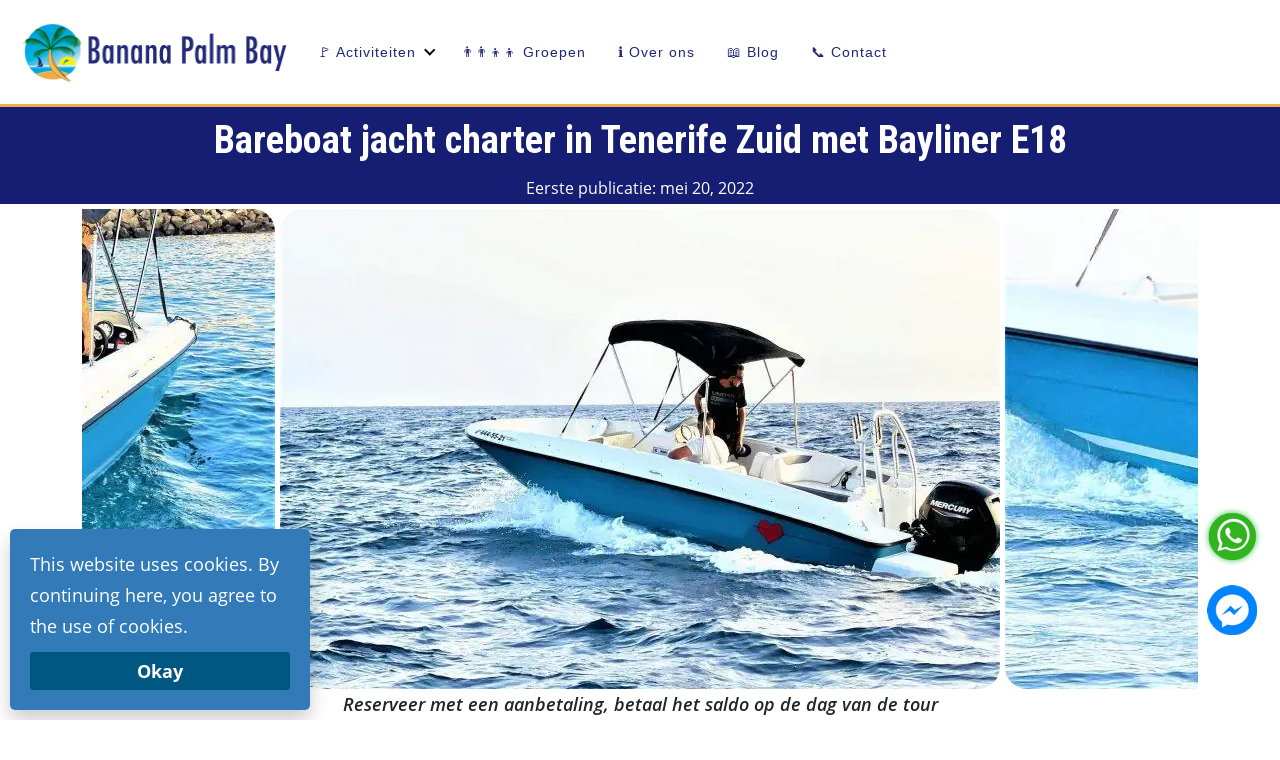

--- FILE ---
content_type: text/html; charset=UTF-8
request_url: https://bananapalmbay.com/a/bareboat-jacht-charter-in-tenerife-zuid-met-bayliner-e18
body_size: 23872
content:
<!doctype html><html lang="nl-NL" class="no-js"><head><meta charset="UTF-8"><link rel="preconnect" href="https://fonts.gstatic.com/" crossorigin /><meta name="viewport" content="width=device-width, initial-scale=1, minimum-scale=1"><link rel="profile" href="https://gmpg.org/xfn/11"> <script>document.documentElement.classList.remove('no-js');</script> <meta name='robots' content='noindex, follow' /> <script data-no-defer="1" data-ezscrex="false" data-cfasync="false" data-pagespeed-no-defer data-cookieconsent="ignore">var ctPublicFunctions = {"_ajax_nonce":"0678ab5223","_rest_nonce":"872a43c1c7","_ajax_url":"\/wp-admin\/admin-ajax.php","_rest_url":"https:\/\/bananapalmbay.com\/wp-json\/","data__cookies_type":"none","data__ajax_type":"rest","data__bot_detector_enabled":"1","data__frontend_data_log_enabled":1,"cookiePrefix":"","wprocket_detected":false,"host_url":"bananapalmbay.com","text__ee_click_to_select":"Klik om de hele gegevens te selecteren","text__ee_original_email":"De volledige tekst is","text__ee_got_it":"Duidelijk","text__ee_blocked":"Geblokkeerd","text__ee_cannot_connect":"Kan geen verbinding maken","text__ee_cannot_decode":"Kan e-mail niet decoderen. Onbekende reden","text__ee_email_decoder":"Cleantalk e-mail decoder","text__ee_wait_for_decoding":"De magie is onderweg!","text__ee_decoding_process":"Wacht een paar seconden terwijl we de contactgegevens decoderen."}</script> <script data-no-defer="1" data-ezscrex="false" data-cfasync="false" data-pagespeed-no-defer data-cookieconsent="ignore">var ctPublic = {"_ajax_nonce":"0678ab5223","settings__forms__check_internal":"0","settings__forms__check_external":"0","settings__forms__force_protection":"0","settings__forms__search_test":"1","settings__data__bot_detector_enabled":"1","settings__sfw__anti_crawler":0,"blog_home":"https:\/\/bananapalmbay.com\/","pixel__setting":"3","pixel__enabled":true,"pixel__url":null,"data__email_check_before_post":"1","data__email_check_exist_post":"1","data__cookies_type":"none","data__key_is_ok":true,"data__visible_fields_required":true,"wl_brandname":"Anti-Spam by CleanTalk","wl_brandname_short":"CleanTalk","ct_checkjs_key":"5333f95033de60a6d0c75b57b0832ac0fbcb64b008c99f32d40ccf81edc2618e","emailEncoderPassKey":"216709a2316ca49b15f3b822570c48bb","bot_detector_forms_excluded":"W10=","advancedCacheExists":false,"varnishCacheExists":false,"wc_ajax_add_to_cart":false}</script> <title>Bareboat jacht charter in Tenerife Zuid Byliner E18 - boek nu!</title><meta name="description" content="Huur de Byliner 18, een fantastische boot van 6 meter voor maximaal 8 personen. Wees zelf de kapitein en ontdek de zee van Tenerife Zuid." /><meta property="og:locale" content="nl_NL" /><meta property="og:locale:alternate" content="it_IT" /><meta property="og:locale:alternate" content="lv_LV" /><meta property="og:locale:alternate" content="en_GB" /><meta property="og:locale:alternate" content="de_DE" /><meta property="og:locale:alternate" content="es_ES" /><meta property="og:locale:alternate" content="sv_SE" /><meta property="og:locale:alternate" content="fr_FR" /><meta property="og:locale:alternate" content="pl_PL" /><meta property="og:locale:alternate" content="cs_CZ" /><meta property="og:locale:alternate" content="fi_FI" /><meta property="og:locale:alternate" content="lt_LT" /><meta property="og:type" content="article" /><meta property="og:title" content="Bareboat jacht charter in Tenerife Zuid Byliner E18 - boek nu!" /><meta property="og:description" content="Huur de Byliner 18, een fantastische boot van 6 meter voor maximaal 8 personen. Wees zelf de kapitein en ontdek de zee van Tenerife Zuid." /><meta property="og:url" content="https://bananapalmbay.com/a/bareboat-jacht-charter-in-tenerife-zuid-met-bayliner-e18" /><meta property="og:site_name" content="Bananapalmbay.com" /><meta property="article:publisher" content="https://www.facebook.com/bananapalmbay" /><meta property="og:image" content="https://bananapalmbay.com/wp-content/uploads/WhatsApp-Image-2021-08-03-at-19.22.33-min.jpeg" /><meta property="og:image:width" content="2048" /><meta property="og:image:height" content="1536" /><meta property="og:image:type" content="image/jpeg" /><meta name="twitter:card" content="summary_large_image" /><meta name="twitter:site" content="@Bananapalmbay" /><meta name="twitter:label1" content="Geschatte leestijd" /><meta name="twitter:data1" content="1 minuut" /> <script type="application/ld+json" class="yoast-schema-graph">{"@context":"https://schema.org","@graph":[{"@type":"Article","@id":"https://bananapalmbay.com/a/bareboat-jacht-charter-in-tenerife-zuid-met-bayliner-e18#article","isPartOf":{"@id":"https://bananapalmbay.com/a/bareboat-jacht-charter-in-tenerife-zuid-met-bayliner-e18"},"author":{"name":"Jan Daniel","@id":"https://bananapalmbay.com/nl/#/schema/person/1c622d6b98726bb46dc9054606d2939a"},"headline":"Bareboat jacht charter in Tenerife Zuid met Bayliner E18","datePublished":"2022-05-20T05:14:11+00:00","mainEntityOfPage":{"@id":"https://bananapalmbay.com/a/bareboat-jacht-charter-in-tenerife-zuid-met-bayliner-e18"},"wordCount":117,"publisher":{"@id":"https://bananapalmbay.com/nl/#organization"},"image":{"@id":"https://bananapalmbay.com/a/bareboat-jacht-charter-in-tenerife-zuid-met-bayliner-e18#primaryimage"},"thumbnailUrl":"https://bananapalmbay.com/wp-content/uploads/WhatsApp-Image-2021-08-03-at-19.22.33-min.jpeg","inLanguage":"nl-NL"},{"@type":"WebPage","@id":"https://bananapalmbay.com/a/bareboat-jacht-charter-in-tenerife-zuid-met-bayliner-e18","url":"https://bananapalmbay.com/a/bareboat-jacht-charter-in-tenerife-zuid-met-bayliner-e18","name":"Bareboat jacht charter in Tenerife Zuid Byliner E18 - boek nu!","isPartOf":{"@id":"https://bananapalmbay.com/nl/#website"},"primaryImageOfPage":{"@id":"https://bananapalmbay.com/a/bareboat-jacht-charter-in-tenerife-zuid-met-bayliner-e18#primaryimage"},"image":{"@id":"https://bananapalmbay.com/a/bareboat-jacht-charter-in-tenerife-zuid-met-bayliner-e18#primaryimage"},"thumbnailUrl":"https://bananapalmbay.com/wp-content/uploads/WhatsApp-Image-2021-08-03-at-19.22.33-min.jpeg","datePublished":"2022-05-20T05:14:11+00:00","description":"Huur de Byliner 18, een fantastische boot van 6 meter voor maximaal 8 personen. Wees zelf de kapitein en ontdek de zee van Tenerife Zuid.","breadcrumb":{"@id":"https://bananapalmbay.com/a/bareboat-jacht-charter-in-tenerife-zuid-met-bayliner-e18#breadcrumb"},"inLanguage":"nl-NL","potentialAction":[{"@type":"ReadAction","target":["https://bananapalmbay.com/a/bareboat-jacht-charter-in-tenerife-zuid-met-bayliner-e18"]}]},{"@type":"ImageObject","inLanguage":"nl-NL","@id":"https://bananapalmbay.com/a/bareboat-jacht-charter-in-tenerife-zuid-met-bayliner-e18#primaryimage","url":"https://bananapalmbay.com/wp-content/uploads/WhatsApp-Image-2021-08-03-at-19.22.33-min.jpeg","contentUrl":"https://bananapalmbay.com/wp-content/uploads/WhatsApp-Image-2021-08-03-at-19.22.33-min.jpeg","width":2048,"height":1536,"caption":"3 Self drive fishing Tenerife Bayliner 18"},{"@type":"BreadcrumbList","@id":"https://bananapalmbay.com/a/bareboat-jacht-charter-in-tenerife-zuid-met-bayliner-e18#breadcrumb","itemListElement":[{"@type":"ListItem","position":1,"name":"Inicio","item":"https://bananapalmbay.com/nl/"},{"@type":"ListItem","position":2,"name":"Tenerife","item":"https://bananapalmbay.com/lc/tenerife-nl"},{"@type":"ListItem","position":3,"name":"Bareboat jacht charter in Tenerife Zuid met Bayliner E18"}]},{"@type":"WebSite","@id":"https://bananapalmbay.com/nl/#website","url":"https://bananapalmbay.com/nl/","name":"Bananapalmbay.com","description":"Dingen om te doen in Tenerife","publisher":{"@id":"https://bananapalmbay.com/nl/#organization"},"alternateName":"Banana Palm Bay","potentialAction":[{"@type":"SearchAction","target":{"@type":"EntryPoint","urlTemplate":"https://bananapalmbay.com/nl/?s={search_term_string}"},"query-input":{"@type":"PropertyValueSpecification","valueRequired":true,"valueName":"search_term_string"}}],"inLanguage":"nl-NL"},{"@type":"Organization","@id":"https://bananapalmbay.com/nl/#organization","name":"Bananapalmbay.com","alternateName":"Banana Palm Bay","url":"https://bananapalmbay.com/nl/","logo":{"@type":"ImageObject","inLanguage":"nl-NL","@id":"https://bananapalmbay.com/nl/#/schema/logo/image/","url":"https://bananapalmbay.com/wp-content/uploads/2020/05/logoA_200x100.png","contentUrl":"https://bananapalmbay.com/wp-content/uploads/2020/05/logoA_200x100.png","width":200,"height":100,"caption":"Bananapalmbay.com"},"image":{"@id":"https://bananapalmbay.com/nl/#/schema/logo/image/"},"sameAs":["https://www.facebook.com/bananapalmbay","https://x.com/Bananapalmbay","https://www.instagram.com/bananapalmbay","https://www.youtube.com/channel/UCIbnzRXGh4RZSAGALDasDWg","https://www.pinterest.es/bananapalmbay/"]},{"@type":"Person","@id":"https://bananapalmbay.com/nl/#/schema/person/1c622d6b98726bb46dc9054606d2939a","name":"Jan Daniel","sameAs":["https://Jandaniel.me","https://www.facebook.com/jan.daniel","https://www.instagram.com/jandaniel.me/","https://www.youtube.com/channel/UCMsoSmjtvjrkTaqOmfUxxcA"],"url":"https://bananapalmbay.com/nl/author/jan-daniel"}]}</script> <link rel="alternate" href="https://bananapalmbay.com/a/noleggio-barche-senza-equipaggio-a-tenerife-sud-con-bayliner-e18" hreflang="it" /><link rel="alternate" href="https://bananapalmbay.com/a/bareboat-jahtas-noma-tenerife-south-ar-bayliner-e18" hreflang="lv" /><link rel="alternate" href="https://bananapalmbay.com/a/boat-hire-tenerife-bayliner-e18" hreflang="en" /><link rel="alternate" href="https://bananapalmbay.com/a/bareboat-yachtcharter-in-teneriffa-sued-mit-bayliner-e18-2" hreflang="de" /><link rel="alternate" href="https://bananapalmbay.com/a/alquiler-de-barcos-sin-patron-en-tenerife-sur-con-bayliner-e18" hreflang="es" /><link rel="alternate" href="https://bananapalmbay.com/a/bareboat-jacht-charter-in-tenerife-zuid-met-bayliner-e18" hreflang="nl" /><link rel="alternate" href="https://bananapalmbay.com/a/bareboat-yacht-charter-i-teneriffa-south-med-bayliner-e18" hreflang="sv" /><link rel="alternate" href="https://bananapalmbay.com/a/location-de-bateau-sans-equipage-a-tenerife-sud-avec-bayliner-e18" hreflang="fr" /><link rel="alternate" href="https://bananapalmbay.com/a/czarter-jachtu-bez-zalogi-w-teneryfa-poludniowa-z-bayliner-e18" hreflang="pl" /><link rel="alternate" href="https://bananapalmbay.com/a/pronajem-jachet-bez-posadky-v-tenerife-south-s-bayliner-e18" hreflang="cs" /><link rel="alternate" href="https://bananapalmbay.com/a/bareboat-veneen-vuokraus-teneriffan-etelaosassa-bayliner-e18lla" hreflang="fi" /><link rel="alternate" href="https://bananapalmbay.com/a/bareboat-yacht-charter-in-tenerife-south-su-bayliner-e18" hreflang="lt" /><link rel='dns-prefetch' href='//fd.cleantalk.org' /><link rel='dns-prefetch' href='//fonts.googleapis.com' /><link href='https://fonts.gstatic.com' crossorigin rel='preconnect' />
<script id="banan-ready">window.advanced_ads_ready=function(e,a){a=a||"complete";var d=function(e){return"interactive"===a?"loading"!==e:"complete"===e};d(document.readyState)?e():document.addEventListener("readystatechange",(function(a){d(a.target.readyState)&&e()}),{once:"interactive"===a})},window.advanced_ads_ready_queue=window.advanced_ads_ready_queue||[];</script> <style id="litespeed-ccss">input[class*=apbct].apbct_special_field{display:none!important}.wpcf7 .hidden-fields-container{display:none}.wpcf7 form .wpcf7-response-output{margin:2em .5em 1em;padding:.2em 1em;border:2px solid #00a0d2}.wpcf7 form.init .wpcf7-response-output{display:none}.wpcf7-form-control-wrap{position:relative}img{max-width:100%}button{text-transform:none}html{box-sizing:border-box}button{-webkit-appearance:button}i{font-style:italic}input[type=text]{color:var(--color-theme-gray-8);border:1px solid var(--color-theme-gray-3)}button,input{font-family:inherit;font-size:100%;line-height:1.15;margin:0;border-radius:3px;border-radius:var(--global-border-radius)}body,button,input{color:#212529;color:var(--global-font-color);font-family:Open Sans,sans-serif;font-family:var(--global-font-family);font-size:1rem;font-size:var(--font-size-regular);line-height:1.75;line-height:var(--global-font-line-height)}h1{font-family:var(--highlight-font-family)}body,button{color:var(--global-font-color);font-family:var(--global-font-family);font-size:var(--font-size-regular);line-height:var(--global-font-line-height)}input[type=text]{color:#343a40;color:var(--color-theme-gray-8);border:1px solid #dee2e6;border:1px solid var(--color-theme-gray-3);padding:3px}body{margin:0;background-color:#f8f9fa;background-color:var(--theme-background-color)}button::-moz-focus-inner{border-style:none;padding:0}button:-moz-focusring{outline:ButtonText dotted 1px}h1{font-family:Roboto Condensed,sans-serif}button{border-radius:var(--global-border-radius);border:1px solid var(--color-theme-blue-5);background:var(--color-theme-white);color:var(--color-theme-blue-5)}h1{font-family:var(--highlight-font-family);font-stretch:condensed;clear:both}:root{--color-theme-blue-0:#e7f5ff;--color-theme-blue-1:#d0ebff;--color-theme-blue-2:#a5d8ff;--color-theme-blue-3:#74c0fc;--color-theme-blue-4:#4dabf7;--color-theme-blue-5:#339af0;--color-theme-blue-6:#228be6;--color-theme-blue-7:#1c7ed6;--color-theme-blue-8:#1971c2;--color-theme-blue-9:#1864ab;--color-theme-gray-0:#f8f9fa;--color-theme-gray-1:#f1f3f5;--color-theme-gray-2:#e9ecef;--color-theme-gray-3:#dee2e6;--color-theme-gray-4:#ced4da;--color-theme-gray-5:#adb5bd;--color-theme-gray-6:#868e96;--color-theme-gray-7:#495057;--color-theme-gray-8:#343a40;--color-theme-gray-9:#212529;--color-theme-red:#ff6b6b;--color-theme-grape:#cc5de8;--color-theme-orange:#ff922b;--color-theme-lime:#94d82d;--color-theme-green:#51cf66;--color-theme-cyan:#22b8cf;--color-theme-pink:#f06595;--color-theme-white:#fff;--global-font-color:#212529;--global-font-family:"Open Sans",sans-serif;--highlight-font-family:"Roboto Condensed",sans-serif;--global-font-size:18px;--global-font-size-base:18;--theme-background-color:var(--color-theme-gray-0);--global-font-line-height:1.75;--global-border-radius:3px;--global-box-shadow-2-dp:0 2px 4px var(--color-theme-gray-3);--global-box-shadow-6-dp:0 2px 15px rgba(173,181,189,0.3);--content-width:45rem;--dropdown-symbol-width:0.7em;--color-link:var(--color-theme-blue-5);--color-link-visited:var(--color-theme-blue-9);--color-link-active:var(--color-theme-blue-7);--color-quote-border:var(--color-theme-blue-5);--color-quote-citation:var(--color-theme-gray-7);--font-size-small:calc(16/var(--global-font-size-base)*1rem);--font-size-regular:calc(18/var(--global-font-size-base)*1rem);--font-size-large:calc(36/var(--global-font-size-base)*1rem);--font-size-larger:calc(48/var(--global-font-size-base)*1rem)}html{line-height:1.15;-webkit-text-size-adjust:100%;font-size:18px;font-size:var(--global-font-size);scroll-behavior:smooth}link{display:none}a{background-color:#fff0;color:#339af0;color:var(--color-link)}img{border-style:none;display:block;height:auto}button,input{margin:0;border-radius:3px;border-radius:var(--global-border-radius)}button,input{overflow:visible}button::-moz-focus-inner{border-style:none;padding:0}button:-moz-focusring{outline:ButtonText dotted 1px}::-webkit-file-upload-button{-webkit-appearance:button;font:inherit}h1{margin:.67em 0;font-size:2.11111rem}*,:after,:before{box-sizing:inherit}ul{margin:0 0 1.5em 2em;list-style:disc}table{margin:0 0 1.5em;width:100%;border-collapse:collapse}table tr{background-color:#fff;background-color:var(--color-theme-white)}table tr:nth-child(2n){background-color:#f8f9fa;background-color:var(--color-theme-gray-0)}table td,table th{padding:8px}table th{padding-top:12px;padding-bottom:12px;text-align:left;background-color:#339af0;background-color:var(--color-theme-blue-5);color:#fff;color:var(--color-theme-white);font-size:.95em}table td{border:1px solid #dee2e6;border:1px solid var(--color-theme-gray-3);font-size:.88889rem;font-size:var(--font-size-small)}a:visited{color:#1864ab;color:var(--color-link-visited)}.header-sub-container{display:-webkit-box;display:flex;-webkit-box-orient:horizontal;-webkit-box-direction:normal;flex-direction:row;-webkit-box-align:center;align-items:center;-webkit-box-pack:justify;justify-content:space-between;padding:10px}.site-branding{display:-webkit-box;display:flex;-webkit-box-pack:center;justify-content:center}.screen-reader-text{clip:rect(1px,1px,1px,1px);position:absolute!important;height:1px;width:1px;overflow:hidden;word-wrap:normal!important}.site{margin:0 auto;max-width:100%}.container-full-width-contained .content-container{margin:0 auto;max-width:1136px;padding:0 1em}@media screen and (min-width:60em){.site-main{grid-column:1;min-width:0}}button{border:1px solid #339af0;border:1px solid var(--color-theme-blue-5);background:#fff;background:var(--color-theme-white);color:#339af0;color:var(--color-theme-blue-5);line-height:1;padding:.6em 1em}.site-header{background:#fff;margin-bottom:2.5em;box-shadow:0 2px 4px #dee2e6;box-shadow:var(--global-box-shadow-2-dp)}.site-header>.header-container{display:-webkit-box;display:flex;-webkit-box-align:center;align-items:center;-webkit-box-pack:justify;justify-content:space-between;max-width:1136px;padding:1em;margin:0 auto}.custom-logo-link{display:inline-block;vertical-align:middle}.site-branding{min-width:15em}@media screen and (max-width:37.5em){:root{--global-font-size:16px;--global-font-size-base:16}.nav--toggle-small .menu{position:absolute;background:#fff;left:-100%;width:100%;margin-top:1em;padding-left:1em}.nav--toggle-small .menu-toggle{display:block;margin:1em auto;padding:.5em;border:none;background:0 0}.nav--toggle-small .menu-toggle span{display:block;width:33px;height:4px;margin-bottom:5px;position:relative;background:#212529;background:var(--color-theme-gray-9);border-radius:3px;z-index:1;-webkit-transform-origin:4px 0;transform-origin:4px 0}.nav--toggle-small .menu-toggle span:last-child{-webkit-transform-origin:2px;transform-origin:2px}}.main-navigation{padding:0 1em;font-family:Roboto Condensed,sans-serif;font-family:var(--highlight-font-family)}.main-navigation a{display:block;width:100%;padding:.5em 1em .5em 0;text-decoration:none;color:#212529;color:var(--color-theme-gray-9)}.main-navigation ul{display:block;list-style:none;margin:0;padding:0}@media screen and (min-width:37.5em){.nav--toggle-small .menu-toggle{display:none}.nav--toggle-small .menu{display:block}.main-navigation ul li a{padding:.4em .5em}.main-navigation ul li{margin:0 0 0 1em}.main-navigation ul li:first-child{margin-left:0}.main-navigation .menu{display:-webkit-box;display:flex;flex-wrap:wrap;-webkit-box-pack:center;justify-content:center}}.site-footer a{color:#e9ecef;color:var(--color-theme-gray-2);text-underline-position:under}.nav--toggle-sub .dropdown{display:none}@media screen and (max-width:37.5em){.nav--toggle-small .menu{position:absolute;background:#fff;left:-100%;width:100%;margin-top:1em;padding-left:1em}.nav--toggle-small .menu-toggle{display:block;margin:1em auto;padding:.5em;border:none;background:none}.nav--toggle-small .menu-toggle span{display:block;width:33px;height:4px;margin-bottom:5px;position:relative;background:#212529;background:var(--color-theme-gray-9);border-radius:3px;z-index:1;-webkit-transform-origin:4px 0;transform-origin:4px 0}.nav--toggle-small .menu-toggle span:last-child{-webkit-transform-origin:2px;transform-origin:2px}}@media screen and (min-width:37.5em){.nav--toggle-small .menu-toggle{display:none}.nav--toggle-small .menu{display:block}.nav--toggle-sub ul ul{display:none;position:absolute;top:100%;-webkit-box-orient:vertical;-webkit-box-direction:normal;flex-direction:column;background:#fff;margin-left:0;box-shadow:0 2px 4px #dee2e6;box-shadow:var(--global-box-shadow-2-dp);z-index:1}.nav--toggle-sub .dropdown{display:block;background:#fff0;position:absolute;right:0;top:50%;width:.7em;width:var(--dropdown-symbol-width);height:.7em;height:var(--dropdown-symbol-width);font-size:inherit;line-height:inherit;margin:0;padding:0;border:none;border-radius:0;-webkit-transform:translateY(-50%);transform:translateY(-50%);overflow:visible}.nav--toggle-sub .dropdown-symbol{display:block;background:#fff0;position:absolute;right:20%;top:35%;width:60%;height:60%;border:solid #000;border-width:0 2px 2px 0;-webkit-transform:translateY(-50%) rotate(45deg);transform:translateY(-50%) rotate(45deg)}.nav--toggle-sub ul ul .dropdown{top:40%;right:.5em}.nav--toggle-sub ul ul .dropdown-symbol{-webkit-transform:rotate(-45deg);transform:rotate(-45deg)}.nav--toggle-sub li.menu-item-has-children{position:relative;padding-right:.7em;padding-right:var(--dropdown-symbol-width)}}.main-navigation{padding:0 1em;font-family:Roboto Condensed,sans-serif;font-family:var(--highlight-font-family)}.main-navigation a{display:block;width:100%;padding:.5em 1em .5em 0;text-decoration:none;color:#212529;color:var(--color-theme-gray-9)}.main-navigation ul{display:block;list-style:none;margin:0;padding:0}.main-navigation ul ul li{padding-left:1em}@media screen and (min-width:37.5em){.main-navigation ul li a{padding:.4em .5em}.main-navigation ul li{margin:0 0 0 1em}.main-navigation ul li:first-child{margin-left:0}.main-navigation ul ul a{width:200px}.main-navigation ul ul li{padding-left:0;margin-left:0}.main-navigation ul ul li a{width:218px;background:none;padding:.5em .8em}.main-navigation ul ul ul{top:0;min-height:100%}.main-navigation ul ul ul:not(.submenu-left){left:100%}.main-navigation .menu{display:-webkit-box;display:flex;flex-wrap:wrap;-webkit-box-pack:center;justify-content:center}}picture source[type="image/webp"]{display:block}body.custom-background{background-color:#e9f4d7}.boxgwp-horizontal-slide{display:flex;flex-wrap:nowrap;overflow-x:auto}.boxgwp-photo{position:relative}.boxgwp-horizontal-slide{scroll-snap-type:x mandatory;overflow-x:scroll;display:flex}.boxgwp-grid-container-slider{flex:0 0 auto;box-shadow:0 2px 4px 1px grey;max-width:90%;display:inline-block;margin-top:15px;width:720px;margin-right:8px;margin-bottom:10px;scroll-snap-align:center;scroll-snap-stop:always;scroll-behavior:smooth;overscroll-behavior:contain;background:#000}.boxgwp-grid-container-slider{box-shadow:none;margin-top:5px;width:720px;margin-right:5px;margin-bottom:0}.site-header{margin-bottom:0em}.container-full-width-contained .content-container{padding:0}@media only screen and (min-width:720px){.site-header{margin-bottom:0}.container-full-width-contained .content-container{padding:0 1em}}.container-full-width-contained .content-container{padding:0 10px 0 10px;position:relative;z-index:1}.main-navigation{z-index:1000000000000}body.custom-background{background-color:#fff}input[type=text]{width:100%}@media screen and (min-width:37.5em){.main-navigation ul li a{color:#222a78;letter-spacing:1px}}.whatsapp-floating{background:none;border-radius:50%;bottom:18pt;display:inline;height:83pt;padding:0;position:fixed;right:10pt;top:auto;width:45pt;z-index:2147483640}.messenger-floating{background:none;border-radius:50%;bottom:18pt;display:inline;height:138pt;padding:0;position:fixed;right:10pt;top:auto;width:45pt;z-index:2147483640}.tooltip{position:relative}.tooltip:before,.tooltip:after{display:block;opacity:0;position:absolute}.tooltip:after{border-bottom:16px solid #fff0;border-left:18px solid #000;border-top:16px solid #fff0;content:"";height:0;top:8px;right:58px;width:0}.tooltip:before{background:#000;border-radius:6px;color:#fff;content:attr(data-title);font-size:14px;padding:12px 12px;top:-2px;right:68px;white-space:nowrap;padding-bottom:11px;padding-top:15px}.tooltip.fade:after,.tooltip.fade:before{transform:translate3d(0,-10px,0)}.site-header{background-color:#99fff8f7}.shadow-green{-webkit-filter:drop-shadow(0 0 3px #40c351);filter:drop-shadow(0 0 3px #40c351)}a{text-decoration:none;font-weight:bolder}ul{margin:0;list-style:"▶  ";color:#000}@media only screen and (min-width:601px) and (max-width:8000px){.main-navigation{margin:auto;margin-left:0}}.l-title{margin-top:0;margin-bottom:0;text-align:center;color:#fff;background:#151e73;padding-left:0;border-top:#f1aa46;border-top-style:solid}@media only screen and (min-width:0) and (max-width:600px){.l-title{font-size:16px;padding-bottom:10px;padding-top:10px}}@media screen and (min-width:1660px){.site-branding{width:22%}}.site-header>.header-container{padding:0em}.site-header{background:#fff;box-shadow:none}a,a:visited{color:#0035FF}ul.sub-menu ul li a{text-decoration:none}ul.sub-menu{border-style:solid;border-width:1px}* header#masthead{position:sticky;top:0;left:0;z-index:1000000000000000000000}@media only screen and (min-width:600px) and (max-width:8000px){* header#masthead{position:relative}}.header-sub-container{width:100%}.site-header>.header-container{max-width:100%}header#masthead{z-index:2147483640}ul.sub-menu{border-style:none}.main-navigation a{padding:4px}@media screen and (max-width:37.5em){.nav--toggle-small .menu-toggle{margin:3px auto}}.ti-widget.ti-goog *,.ti-widget.ti-goog *:after{box-sizing:border-box}.ti-widget.ti-goog .ti-widget-container *{font-family:"Open sans";font-size:14px;line-height:1.4em;-webkit-box-sizing:border-box;-moz-box-sizing:border-box;box-sizing:border-box}.ti-widget.ti-goog .ti-controls-dots{display:none;margin-top:10px;margin-bottom:10px;text-align:center}.ti-widget.ti-goog .ti-controls-dots .dot{display:inline-block;width:10px;height:10px;background:#ccc;border-radius:20px;padding:4px;opacity:.4}@media (max-width:479px){.ti-widget.ti-goog .ti-controls-dots{display:block!important}}.author-box p{margin-top:0;margin-bottom:1px;font-size:16px}.author-box{background-color:#151e73;padding:1px;color:#fff;text-align:center}h1{padding-left:12px}table tr:nth-child(2n){background-color:#dbf1ff}table th{background-color:#151e73}table{border-radius:11px;overflow:hidden}@media only screen and (min-width:0) and (max-width:780px){table{font-size:15px}.forms-container p{font-size:15px}input{font-size:16px}.l-title{font-size:16px}}input[type="text"]{width:100%;padding:10px;box-sizing:border-box;border-radius:22px}.site-branding{display:block;margin-left:auto;margin-right:auto;width:33%}.site-branding{margin-top:11px;margin-bottom:11px;margin-left:11px}@media only screen and (min-width:1200px) and (max-width:1399px){.site-branding{margin-top:22px;margin-bottom:22px;margin-left:22px}.site-branding{width:25%}}@media only screen and (min-width:1400px) and (max-width:1920px){.site-branding{margin-top:22px;margin-bottom:22px;margin-left:22px}.site-branding{width:25%}}.header-sub-container{padding:0}.header-sub-container{background:none;flex-direction:row-reverse}@media only screen and (min-width:0) and (max-width:780px){.author-box p{font-size:10px}.depositcall{font-size:12px}thead{font-size:12px}table td{padding:5px;font-size:12px}input[type="text"]{padding:3px;border-radius:22px;font-size:14px;padding-left:20px}}.boxgwp-photo{overflow:hidden;border-radius:22px}.boxgwp-grid-container-slider{background:#fff}.main-navigation ul li a{color:#222a78;letter-spacing:1px;font-family:"Montserrat",Sans-serif;font-size:14px;font-weight:400}@media only screen and (min-width:1400px) and (max-width:1921px){.site-branding{margin-left:55px;margin-right:55px}}@media only screen and (min-width:1400px) and (max-width:1921px){.site-branding{margin-top:12px;margin-bottom:11px;margin-left:22px}}#cookie-notice{color:#fff;font-family:inherit;background:#337BB8;padding:20px;position:fixed;bottom:10px;left:10px;width:100%;max-width:300px;box-shadow:0 10px 20px rgb(0 0 0/.2);border-radius:5px;margin:0;visibility:hidden;z-index:1000000;box-sizing:border-box}#cookie-notice button{font-weight:700;font-size:100%;color:inherit;background:#005882;border:0;padding:10px;margin-top:10px;width:100%}@media only screen and (max-width:600px){#cookie-notice{max-width:100%;bottom:0;left:0;border-radius:0}}</style><script>WebFontConfig={google:{families:["Roboto Condensed:400,400i,700,700i","Open Sans:400,400i,600,600i&display=swap"]}};if ( typeof WebFont === "object" && typeof WebFont.load === "function" ) { WebFont.load( WebFontConfig ); }</script><script data-optimized="1" src="https://bananapalmbay.com/wp-content/plugins/litespeed-cache/assets/js/webfontloader.min.js"></script><link rel="preload" data-asynced="1" data-optimized="2" as="style" onload="this.onload=null;this.rel='stylesheet'" href="https://bananapalmbay.com/wp-content/litespeed/css/3f2ad933c6c26384bc47518a99194fd0.css?ver=ac653" /><script>!function(a){"use strict";var b=function(b,c,d){function e(a){return h.body?a():void setTimeout(function(){e(a)})}function f(){i.addEventListener&&i.removeEventListener("load",f),i.media=d||"all"}var g,h=a.document,i=h.createElement("link");if(c)g=c;else{var j=(h.body||h.getElementsByTagName("head")[0]).childNodes;g=j[j.length-1]}var k=h.styleSheets;i.rel="stylesheet",i.href=b,i.media="only x",e(function(){g.parentNode.insertBefore(i,c?g:g.nextSibling)});var l=function(a){for(var b=i.href,c=k.length;c--;)if(k[c].href===b)return a();setTimeout(function(){l(a)})};return i.addEventListener&&i.addEventListener("load",f),i.onloadcssdefined=l,l(f),i};"undefined"!=typeof exports?exports.loadCSS=b:a.loadCSS=b}("undefined"!=typeof global?global:this);!function(a){if(a.loadCSS){var b=loadCSS.relpreload={};if(b.support=function(){try{return a.document.createElement("link").relList.supports("preload")}catch(b){return!1}},b.poly=function(){for(var b=a.document.getElementsByTagName("link"),c=0;c<b.length;c++){var d=b[c];"preload"===d.rel&&"style"===d.getAttribute("as")&&(a.loadCSS(d.href,d,d.getAttribute("media")),d.rel=null)}},!b.support()){b.poly();var c=a.setInterval(b.poly,300);a.addEventListener&&a.addEventListener("load",function(){b.poly(),a.clearInterval(c)}),a.attachEvent&&a.attachEvent("onload",function(){a.clearInterval(c)})}}}(this);</script> <script type="text/javascript" src="https://bananapalmbay.com/wp-content/plugins/cleantalk-spam-protect/js/apbct-public-bundle.min.js?ver=6.68_1763858141" id="apbct-public-bundle.min-js-js"></script> <script type="text/javascript" src="https://fd.cleantalk.org/ct-bot-detector-wrapper.js?ver=6.68" id="ct_bot_detector-js" defer="defer" data-wp-strategy="defer"></script> <script type="text/javascript" src="https://bananapalmbay.com/wp-includes/js/jquery/jquery.min.js?ver=3.7.1" id="jquery-core-js"></script> <script type="text/javascript" src="https://bananapalmbay.com/wp-includes/js/jquery/jquery-migrate.min.js?ver=3.4.1" id="jquery-migrate-js"></script> <script type="text/javascript" id="groundwp-navigation-js-extra">/*  */
var groundwpScreenReaderText = {"expand":"Expand child menu","collapse":"Collapse child menu"};
/*  */</script> <script type="text/javascript" src="https://bananapalmbay.com/wp-content/themes/groundwp/assets/js/navigation.min.js?ver=1.5.1" id="groundwp-navigation-js" async></script> 
 <script>(function(w,d,s,l,i){w[l]=w[l]||[];w[l].push({'gtm.start':
    new Date().getTime(),event:'gtm.js'});var f=d.getElementsByTagName(s)[0],
    j=d.createElement(s),dl=l!='dataLayer'?'&l='+l:'';j.async=true;j.src=
    'https://www.googletagmanager.com/gtm.js?id='+i+dl;f.parentNode.insertBefore(j,f);
    })(window,document,'script','dataLayer','GTM-K2KMMXM');</script>  <script>document.createElement( "picture" );if(!window.HTMLPictureElement && document.addEventListener) {window.addEventListener("DOMContentLoaded", function() {var s = document.createElement("script");s.src = "https://bananapalmbay.com/wp-content/plugins/webp-express/js/picturefill.min.js";document.body.appendChild(s);});}</script><meta http-equiv="Cache-Control" content="31536000" ><meta http-equiv="Expires" content="Thu, 21 Jan 2027 06:20:11" ><link rel="icon" href="https://bananapalmbay.com/wp-content/uploads/2020/05/cropped-Logo4_color-175x175.png" sizes="32x32" /><link rel="icon" href="https://bananapalmbay.com/wp-content/uploads/2020/05/cropped-Logo4_color-270x270.png" sizes="192x192" /><link rel="apple-touch-icon" href="https://bananapalmbay.com/wp-content/uploads/2020/05/cropped-Logo4_color-270x270.png" /><meta name="msapplication-TileImage" content="https://bananapalmbay.com/wp-content/uploads/2020/05/cropped-Logo4_color-270x270.png" /><link rel="preload" fetchpriority="high" as="image" href="https://bananapalmbay.com/wp-content/uploads/WhatsApp-Image-2021-08-03-at-19.22.33-min.jpeg" type="image/jpeg"><link rel="preload" fetchpriority="high" as="image" href="https://bananapalmbay.com/wp-content/uploads/WhatsApp-Image-2021-08-03-at-19.22.33-min.jpeg" type="image/jpeg"><link rel="preload" href="https://bananapalmbay.com/wp-content/uploads/logo-min.png" as="image" /><link rel="preload" href="https://bananapalmbay.com/wp-content/uploads/whatsapp-75x75-min.png"  as="image"/><link rel="preload" href="https://bananapalmbay.com/wp-content/uploads/messenger-75-75-min.png" as="image" /><link rel="preconnect" href="https://www.googletagmanager.com" crossorigin><link rel="dns-prefetch" href="https://www.googletagmanager.com"><link rel="preconnect" href="https://www.google-analytics.com" crossorigin><link rel="dns-prefetch" href="https://www.google-analytics.com"><link rel="preconnect" href="https://themes.googleusercontent.com" crossorigin><link rel="dns-prefetch" href="https://themes.googleusercontent.com"><link rel="preconnect" href="https://pagead2.googlesyndication.com" crossorigin><link rel="dns-prefetch" href="https://pagead2.googlesyndication.com"><link rel="preconnect" href="https://googleads.g.doubleclick.net" crossorigin><link rel="dns-prefetch" href="https://googleads.g.doubleclick.net"><link rel="preconnect" href="https://www.googletagservices.com" crossorigin><link rel="dns-prefetch" href="https://www.googletagservices.com"><link rel="preconnect" href="https://static.xx.fbcdn.net" crossorigin><link rel="dns-prefetch" href="https://static.xx.fbcdn.net"><link rel="preconnect" href="https://tpc.googlesyndication.com" crossorigin><link rel="dns-prefetch" href="https://tpc.googlesyndication.com"><link rel="preconnect" href="https://apis.google.com" crossorigin><link rel="dns-prefetch" href="https://apis.google.com"><link rel="preconnect" href="https://cdn.trustindex.io" crossorigin><link rel="dns-prefetch" href="https://cdn.trustindex.io"><link rel="preconnect" href="https://www.gstatic.com" crossorigin><link rel="dns-prefetch" href="https://www.gstatic.com"><link rel="preconnect" href="https://www.google.com" crossorigin><link rel="dns-prefetch" href="https://www.google.com"><link rel="preconnect" href="https://lh3.googleusercontent.com" crossorigin><link rel="dns-prefetch" href="https://lh3.googleusercontent.com"><link rel="preconnect" href="https://fonts.gstatic.com" crossorigin><link rel="dns-prefetch" href="https://fonts.gstatic.com"><link rel="preconnect" href="https://fonts.googleapis.com" crossorigin><link rel="dns-prefetch" href="https://fonts.googleapis.com"><link rel="preconnect" href="https://stats.wp.com" crossorigin><link rel="dns-prefetch" href="https://stats.wp.com"><link rel="preconnect" href="https://pixel.wp.com" crossorigin><link rel="dns-prefetch" href="https://pixel.wp.com"><link rel="preconnect" href="https://s.w.org" crossorigin><link rel="dns-prefetch" href="https://s.w.org"> <script type='application/ld+json'>{
    "@context": "http://schema.org/",
    "@type": "LocalBusiness",
    "name": "Bananapalmbay.com",
    "url": "https://bananapalmbay.com",
    "image": "https://bananapalmbay.com/wp-content/webp-express/webp-images/uploads/things-to-do-in-costa-adeje-scaled.jpg",
    "description": "Discover Tenerife's Resorts! From lively Costa Adeje to serene Puerto Santiago, our guides reveal a range of activities, nearby beaches, and must-see spots. Find the best things to do, uncover hidden gems, and get essential insights for an amazing Tenerife experience. Your adventure starts now!",
    "address": {
        "@type": "PostalAddress",
        "streetAddress": "Calle Suiza 1",
        "addressLocality": "Costa Adeje",
        "addressRegion": "Tenerife",
        "postalCode": "38600",
        "addressCountry": "Spain"
    },
    "telephone": "+34663699101",
    "openingHours": "Mo 08:00-23:00, Tu 08:00-23:00, We 08:00-23:00, Th 08:00-23:00, Fr 08:00-23:00, Sa 08:00-23:00, Su 08:00-23:00"
}</script> </head><body class="wp-singular a-template-default single single-a postid-13743 custom-background wp-custom-logo wp-embed-responsive wp-theme-groundwp wp-child-theme-groudwp-child container-full-width-contained aa-prefix-banan- modula-best-grid-gallery">
<noscript><iframe src="https://www.googletagmanager.com/ns.html?id=GTM-K2KMMXM"
height="0" width="0" style="display:none;visibility:hidden"></iframe></noscript><div class="site">
<a class="skip-link screen-reader-text" href="#primary">Skip to content</a><header id="masthead" class="site-header logo-left"><div class="header-container "><div class="site-branding"><div>
<a href="https://bananapalmbay.com/nl/" class="custom-logo-link" rel="home"><picture><source srcset="https://bananapalmbay.com/wp-content/webp-express/webp-images/uploads/LOGO-BANANAPALMBAY-CENTERED.png.webp" sizes="100vw" type="image/webp"><img width="544" height="120" src="https://bananapalmbay.com/wp-content/uploads/LOGO-BANANAPALMBAY-CENTERED.png" class="custom-logo webpexpress-processed" alt="LOGO-BANANAPALMBAY-CENTERED" decoding="async" fetchpriority="high" sizes="100vw"></picture></a></div></div><div class="header-sub-container"><nav id="site-navigation" class="main-navigation nav--toggle-sub nav--toggle-small" aria-label="Main menu"
>
<button class="menu-toggle" aria-label="Open menu" aria-controls="primary-menu" aria-expanded="false"
>
<span></span>
<span></span>
<span></span>
</button><div class="primary-menu-container"><ul id="primary-menu" class="menu"><li id="menu-item-3037" class="menu-item menu-item-type-post_type menu-item-object-l menu-item-has-children menu-item-3037"><a href="https://bananapalmbay.com/l/tenerife-nl">🚩 Activiteiten</a><span class="dropdown"><i class="dropdown-symbol"></i></span><ul class="sub-menu"><li id="menu-item-3064" class="menu-item menu-item-type-post_type menu-item-object-l menu-item-3064"><a href="https://bananapalmbay.com/l/tenerife-nl/boottochten">🚤 Boottochten</a></li><li id="menu-item-3038" class="menu-item menu-item-type-post_type menu-item-object-l menu-item-has-children menu-item-3038"><a href="https://bananapalmbay.com/l/tenerife-nl/bootcharters">⚓  Bootverhuur</a><span class="dropdown"><i class="dropdown-symbol"></i></span><ul class="sub-menu"><li id="menu-item-33828" class="menu-item menu-item-type-post_type menu-item-object-l menu-item-33828"><a href="https://bananapalmbay.com/l/tenerife-nl/bootcharters/zonder-schipper">🛶  Zonder Schipper</a></li></ul></li><li id="menu-item-3063" class="menu-item menu-item-type-post_type menu-item-object-l menu-item-3063"><a href="https://bananapalmbay.com/l/tenerife-nl/watersporten">🌊 Watersporten</a></li><li id="menu-item-9765" class="menu-item menu-item-type-post_type menu-item-object-l menu-item-9765"><a href="https://bananapalmbay.com/l/tenerife-nl/quad-bike">🌳 Quad</a></li><li id="menu-item-9766" class="menu-item menu-item-type-post_type menu-item-object-l menu-item-9766"><a href="https://bananapalmbay.com/l/tenerife-nl/eilanden-tochten">🏝️  Eilandtochten</a></li><li id="menu-item-9768" class="menu-item menu-item-type-post_type menu-item-object-l menu-item-9768"><a href="https://bananapalmbay.com/l/tenerife-nl/visreizen-privevischarters">🐟 Visexcursies</a></li><li id="menu-item-9767" class="menu-item menu-item-type-post_type menu-item-object-l menu-item-9767"><a href="https://bananapalmbay.com/l/tenerife-nl/thematische-parken">🛝 Parken</a></li></ul></li><li id="menu-item-33829" class="menu-item menu-item-type-post_type menu-item-object-l menu-item-33829"><a href="https://bananapalmbay.com/l/tenerife-nl/groepsactiviteiten">👨‍👨‍👦‍👦 Groepen</a></li><li id="menu-item-33826" class="menu-item menu-item-type-post_type menu-item-object-page menu-item-33826"><a href="https://bananapalmbay.com/over-ons">ℹ️ Over ons</a></li><li id="menu-item-33827" class="menu-item menu-item-type-post_type menu-item-object-page current_page_parent menu-item-33827"><a href="https://bananapalmbay.com/vakantie-blog">📖  Blog</a></li><li id="menu-item-3036" class="menu-item menu-item-type-post_type menu-item-object-page menu-item-3036"><a href="https://bananapalmbay.com/neem-contact-met-ons-op">📞 Contact</a></li></ul></div></nav></div></div><h1 class="l-title">Bareboat jacht charter in Tenerife Zuid met Bayliner E18</h1></header> <script type="application/ld+json">{
  "@context": "https://schema.org",
  "@type": "Article",
  "headline": "Bareboat jacht charter in Tenerife Zuid met Bayliner E18",
  "image": [
    "https://bananapalmbay.com/wp-content/uploads/WhatsApp-Image-2021-08-03-at-19.22.33-min.jpeg"
  ],
  "datePublished": "2022-05-20T05:14:11+00:00",
    "author": [{
    "@type": "Person",
    "name": "Jan Daniel",
    "url": "https://bananapalmbay.com/nl/author/jan-daniel"
  }]
}</script> <div class="author-box"><p>Eerste publicatie: mei 20, 2022</p></div><div class="content-container"><main id="primary" class="site-main"><div class="boxgwp-horizontal-slide" style=" background-color: #fff;"><div class="boxgwp-grid-container-slider"><div class="boxgwp-photo" id="13743">
<picture><source srcset="https://bananapalmbay.com/wp-content/webp-express/webp-images/uploads/WhatsApp-Image-2021-08-03-at-19.22.33-min-720x480.jpeg.webp" type="image/webp"><img src="https://bananapalmbay.com/wp-content/uploads/WhatsApp-Image-2021-08-03-at-19.22.33-min-720x480.jpeg" alt="Bareboat jacht charter in Tenerife Zuid met Bayliner E18 - 12594  " class="webpexpress-processed"></picture></div></div><div class="boxgwp-grid-container-slider"><div class="boxgwp-photo" id="13743">
<picture><source srcset="https://bananapalmbay.com/wp-content/webp-express/webp-images/uploads/WhatsApp-Image-2021-08-03-at-19.22.35-min-720x480.jpeg.webp" type="image/webp"><img src="https://bananapalmbay.com/wp-content/uploads/WhatsApp-Image-2021-08-03-at-19.22.35-min-720x480.jpeg" alt="Bareboat jacht charter in Tenerife Zuid met Bayliner E18 - 12595  " class="webpexpress-processed"></picture></div></div><div class="boxgwp-grid-container-slider"><div class="boxgwp-photo" id="13743">
<picture><source srcset="https://bananapalmbay.com/wp-content/webp-express/webp-images/uploads/WhatsApp-Image-2021-08-03-at-19.22.36-min-720x480.jpeg.webp" type="image/webp"><img src="https://bananapalmbay.com/wp-content/uploads/WhatsApp-Image-2021-08-03-at-19.22.36-min-720x480.jpeg" alt="Bareboat jacht charter in Tenerife Zuid met Bayliner E18 - 12596  " class="webpexpress-processed"></picture></div></div><div class="boxgwp-grid-container-slider"><div class="boxgwp-photo" id="13743">
<picture><source srcset="https://bananapalmbay.com/wp-content/webp-express/webp-images/uploads/WhatsApp-Image-2021-08-03-at-19.22.37-min-720x480.jpeg.webp" type="image/webp"><img src="https://bananapalmbay.com/wp-content/uploads/WhatsApp-Image-2021-08-03-at-19.22.37-min-720x480.jpeg" alt="Bareboat jacht charter in Tenerife Zuid met Bayliner E18 - 12597  " class="webpexpress-processed"></picture></div></div></div><article id="post-13743"><div class="depositcall" style="text-align: center; font-weight: bolder; font-style: italic;">Reserveer met een aanbetaling, betaal het saldo op de dag van de tour</div><table><thead><tr><th>
Duur</th><th>
Prijzen</th></tr></thead><tbody><tr><td id="punit">2 uur + Brandstofverbruik</td><td id="pricing">
240,00€</td></tr><tr><td id="punit">4 uur + Brandstofverbruik</td><td id="pricing">
440,00€</td></tr><tr><td id="punit">6 uur + Brandstofverbruik</td><td id="pricing">
540,00€</td></tr><tr><td id="punit">8 uur + Brandstofverbruik</td><td id="pricing">
640,00€</td></tr></tbody></table><form id="whatsappForm" method="post"><div class="form-group">
<input type="text" id="date" name="date" placeholder="Voer datum in: DD-MM-JJJJ"></div><div class="form-group">
<input type="number" id="participants" placeholder="Voer aantal deelnemers in" name="participants" required></div><div class="form-group">
<a href="#" id="whatsappLink"   onclick="window.open(this.href, '_blank');event.preventDefault();"
target="_blank" style="       background-image: url(/wp-content/uploads/wa-50x50-min.png);
background-repeat: no-repeat;
background-position: 95%;
background-size: 39px;
padding-right: 60px;
padding: 20px;
padding-right: 60px;
text-align: left;
text-transform: uppercase;
font-weight: bolder;
letter-spacing: 3px;
line-height: 25px;
cursor: pointer;
font-size: 22px;
background-color: #189b00;
color: white;
border: none;
border-radius: 22px;
display: inline-block;
width: 100%;
">Boek via WhatsApp</a></div>
<input type="hidden" id="url" name="url" value="https://bananapalmbay.com/a/bareboat-jacht-charter-in-tenerife-zuid-met-bayliner-e18"></form> <script>if (!window.whatsappScriptLoaded) {
  window.whatsappScriptLoaded = true;  // Mark script as loaded

  document.addEventListener("DOMContentLoaded", function () {
      const defaultText = "I would like to have more information about the following activity:";
      const phoneNumber = "34663699101";

      console.log("Script started");
      console.log("Phone number:", phoneNumber);

      const whatsappLinks = document.querySelectorAll('#whatsappLink');
      console.log(`Found ${whatsappLinks.length} whatsappLink elements`);

      whatsappLinks.forEach(function (whatsappLink, index) {
          console.log(`Processing whatsappLink #${index + 1}`);

          const form = whatsappLink.closest("form");
          if (!form) {
              console.warn("No form found for this whatsappLink");
              return;
          }
          console.log("Associated form found");

          const dateInput = form.querySelector('#date');
          const participantsInput = form.querySelector('#participants');
          const urlInput = form.querySelector('#url');

          console.log("Inputs:", {
              dateInput: dateInput ? "found" : "not found",
              participantsInput: participantsInput ? "found" : "not found",
              urlInput: urlInput ? "found" : "not found"
          });

          function updateWhatsAppURL() {
              const date = dateInput ? dateInput.value : "";
              const participants = participantsInput ? participantsInput.value : "";
              const url = urlInput ? urlInput.value : "";

              console.log("Updating WhatsApp URL with values:", { date, participants, url });

              let message = `${defaultText} ${url}`;
              if (date) message += `\nDate: ${date}`;
              if (participants) message += `\nParticipants: ${participants}`;

              const encodedMessage = encodeURIComponent(message);
              const fullURL = `https://api.whatsapp.com/send?phone=${phoneNumber}&text=${encodedMessage}`;

              whatsappLink.href = fullURL;
              console.log("WhatsApp link href set to:", fullURL);
          }

          updateWhatsAppURL();

          if (dateInput) {
              dateInput.addEventListener('input', () => {
                  console.log("Date input changed");
                  updateWhatsAppURL();
              });
          }
          if (participantsInput) {
              participantsInput.addEventListener('input', () => {
                  console.log("Participants input changed");
                  updateWhatsAppURL();
              });
          }

          // Removed updateWhatsAppURL() from click event to avoid updating on click
          // whatsappLink.addEventListener('click', function (event) {
          //     console.log("WhatsApp link clicked");
          //     updateWhatsAppURL();
          // });
      });

      console.log("Script finished");
  });
}</script> <div class="list-container-lc-25"><div class="productsection">🗺️ Routebeschrijving</div><div class="entry-content"><p>Charter de Bayliner E18 en wees zelf kapitein voor een dag.</p><p>U kunt deze boot huren voor 2, 4, 6 of 8 uur.</p><p>De boot wordt geleverd met watersportuitrusting: Donut en Wakeboard. U heeft ook een kleine geluidsinstallatie (te gebruiken met bluetooth) en een ijsbox aan boord.</p><p>De boot kan tot 8 personen aan boord vervoeren en heeft een 115 pk motor. De lengte is 6 meter of 18,5 voet.</p><p>Stuur een verzoek via WhatsApp of vul het onderstaande reserveringsformulier in voor meer informatie.</p><p>Een geldig vaarbewijs is vereist om deze boot te charteren. Als u er geen heeft, zie dan onze sectie bootverhuur, voor boten waarvoor geen vaarbewijs nodig is.</p><p><iframe class="lazy lazy-hidden" title="Boat Hire in Tenerife with Bayliner 18 (without captain, boat licence required)" width="720" height="405" data-lazy-type="iframe" data-src="https://www.youtube.com/embed/lTmxc0tesug?feature=oembed" frameborder="0" allow="accelerometer; autoplay; clipboard-write; encrypted-media; gyroscope; picture-in-picture; web-share" referrerpolicy="strict-origin-when-cross-origin" allowfullscreen></iframe><noscript><iframe title="Boat Hire in Tenerife with Bayliner 18 (without captain, boat licence required)" width="720" height="405" src="https://www.youtube.com/embed/lTmxc0tesug?feature=oembed" frameborder="0" allow="accelerometer; autoplay; clipboard-write; encrypted-media; gyroscope; picture-in-picture; web-share" referrerpolicy="strict-origin-when-cross-origin" allowfullscreen></iframe></noscript></p></div></div><div><p>Bij boeking ontvangt u alle benodigde gegevens om het ontmoetingspunt / afhaalpunt gemakkelijk te vinden.</p></div><form id="whatsappForm" method="post"><div class="form-group">
<input type="text" id="date" name="date" placeholder="Voer datum in: DD-MM-JJJJ"></div><div class="form-group">
<input type="number" id="participants" placeholder="Voer aantal deelnemers in" name="participants" required></div><div class="form-group">
<a href="#" id="whatsappLink"   onclick="window.open(this.href, '_blank');event.preventDefault();"
target="_blank" style="       background-image: url(/wp-content/uploads/wa-50x50-min.png);
background-repeat: no-repeat;
background-position: 95%;
background-size: 39px;
padding-right: 60px;
padding: 20px;
padding-right: 60px;
text-align: left;
text-transform: uppercase;
font-weight: bolder;
letter-spacing: 3px;
line-height: 25px;
cursor: pointer;
font-size: 22px;
background-color: #189b00;
color: white;
border: none;
border-radius: 22px;
display: inline-block;
width: 100%;
">Boek via WhatsApp</a></div>
<input type="hidden" id="url" name="url" value="https://bananapalmbay.com/a/bareboat-jacht-charter-in-tenerife-zuid-met-bayliner-e18"></form> <script>if (!window.whatsappScriptLoaded) {
  window.whatsappScriptLoaded = true;  // Mark script as loaded

  document.addEventListener("DOMContentLoaded", function () {
      const defaultText = "I would like to have more information about the following activity:";
      const phoneNumber = "34663699101";

      console.log("Script started");
      console.log("Phone number:", phoneNumber);

      const whatsappLinks = document.querySelectorAll('#whatsappLink');
      console.log(`Found ${whatsappLinks.length} whatsappLink elements`);

      whatsappLinks.forEach(function (whatsappLink, index) {
          console.log(`Processing whatsappLink #${index + 1}`);

          const form = whatsappLink.closest("form");
          if (!form) {
              console.warn("No form found for this whatsappLink");
              return;
          }
          console.log("Associated form found");

          const dateInput = form.querySelector('#date');
          const participantsInput = form.querySelector('#participants');
          const urlInput = form.querySelector('#url');

          console.log("Inputs:", {
              dateInput: dateInput ? "found" : "not found",
              participantsInput: participantsInput ? "found" : "not found",
              urlInput: urlInput ? "found" : "not found"
          });

          function updateWhatsAppURL() {
              const date = dateInput ? dateInput.value : "";
              const participants = participantsInput ? participantsInput.value : "";
              const url = urlInput ? urlInput.value : "";

              console.log("Updating WhatsApp URL with values:", { date, participants, url });

              let message = `${defaultText} ${url}`;
              if (date) message += `\nDate: ${date}`;
              if (participants) message += `\nParticipants: ${participants}`;

              const encodedMessage = encodeURIComponent(message);
              const fullURL = `https://api.whatsapp.com/send?phone=${phoneNumber}&text=${encodedMessage}`;

              whatsappLink.href = fullURL;
              console.log("WhatsApp link href set to:", fullURL);
          }

          updateWhatsAppURL();

          if (dateInput) {
              dateInput.addEventListener('input', () => {
                  console.log("Date input changed");
                  updateWhatsAppURL();
              });
          }
          if (participantsInput) {
              participantsInput.addEventListener('input', () => {
                  console.log("Participants input changed");
                  updateWhatsAppURL();
              });
          }

          // Removed updateWhatsAppURL() from click event to avoid updating on click
          // whatsappLink.addEventListener('click', function (event) {
          //     console.log("WhatsApp link clicked");
          //     updateWhatsAppURL();
          // });
      });

      console.log("Script finished");
  });
}</script> <div class="productsection">Wat onze klanten zeggen:</div><div class="ti-widget ti-goog" data-layout-id="4" data-set-id="light-background" data-pid="b5167179c03e50ec942cb" data-pager-autoplay-timeout="6"><div class="ti-widget-container ti-col-2"><div class="ti-reviews-container"><div class="ti-controls"><div class="ti-next" style="display: block;"></div><div class="ti-prev" style="display: block;"></div></div><div class="ti-reviews-container-wrapper"><div data-empty="0" class="ti-review-item source-Google" style="position: relative;"><div class="ti-inner"><div class="ti-review-header"><div class="ti-profile-img">
<img src="https://lh3.googleusercontent.com/a/ALm5wu15qENeVAPbPhxSUBKQ72NggYwp1nr9-gwc-I24=s120-c-c-rp-w64-h64-mo-br100" alt="Dean Smith"></div><div class="ti-profile-details"><div class="ti-name"> Dean Smith</div><div class="ti-date">17. November, 2022.</div></div></div>
<span class="ti-stars">
<span class="ti-star f"></span>
<span class="ti-star f"></span>
<span class="ti-star f"></span>
<span class="ti-star f"></span>
<span class="ti-star f"></span>
</span><div class="ti-review-content"> Definitely recommend to include in your trip when visiting Tenerife. One of the best days we had! Amazing service and nice touch with water and snacks!</div></div></div><div data-empty="0" class="ti-review-item source-Google" style="position: relative;"><div class="ti-inner"><div class="ti-review-header"><div class="ti-profile-img">
<img src="https://lh3.googleusercontent.com/a-/ACNPEu_bHyTgfX1beq8iZLC78D14POnr3QQp5COOfjM-jw=s120-c-c-rp-w64-h64-mo-br100" alt="Maria Stanko"></div><div class="ti-profile-details"><div class="ti-name"> Maria Stanko</div><div class="ti-date">14. November, 2022.</div></div></div>
<span class="ti-stars">
<span class="ti-star f"></span>
<span class="ti-star f"></span>
<span class="ti-star f"></span>
<span class="ti-star f"></span>
<span class="ti-star f"></span>
</span><div class="ti-review-content"> Es war eine grandiose Reise, das Personal war sehr freundlich und zuvorkommend, das Schiff sauber und das Essen lecker. Sehr beeindruckend waren die Wale, Delfine und die wunderschöne Natur Teneriffas.</div></div></div><div data-empty="0" class="ti-review-item source-Google" style="position: relative;"><div class="ti-inner"><div class="ti-review-header"><div class="ti-profile-img">
<img src="https://lh3.googleusercontent.com/a/ALm5wu2N0LZGhORobZmlWIsX7puTj1n1e39uD5z4iqrB=s120-c-c-rp-w64-h64-mo-br100" alt="Gillian Webster"></div><div class="ti-profile-details"><div class="ti-name"> Gillian Webster</div><div class="ti-date">2. November, 2022.</div></div></div>
<span class="ti-stars">
<span class="ti-star f"></span>
<span class="ti-star f"></span>
<span class="ti-star f"></span>
<span class="ti-star f"></span>
<span class="ti-star f"></span>
</span><div class="ti-review-content"> I hired the atlanca boat as a surprise for my husbands 40th birthday and it was honestly the best day and lots of fun. Easy to book, when we arrived Patrick did the paperwork and explained everything then Fran gave us all the safety information on how to ride the boat. Everything was provided and additional special touches were much appreciated. They were both great, really friendly and put us at ease. We had 3 hours booked and we got the full time, everything excellent. Highly recommended. Thank you</div></div></div><div data-empty="0" class="ti-review-item source-Google" style="position: relative;"><div class="ti-inner"><div class="ti-review-header"><div class="ti-profile-img">
<img src="https://lh3.googleusercontent.com/a/ALm5wu0_Pg4LI7rMncCfc7D-7ZRd3TsMxGi10gIoBw-G=s120-c-c-rp-w64-h64-mo-br100" alt="Shaun Daymond"></div><div class="ti-profile-details"><div class="ti-name"> Shaun Daymond</div><div class="ti-date">28. October, 2022.</div></div></div>
<span class="ti-stars">
<span class="ti-star f"></span>
<span class="ti-star f"></span>
<span class="ti-star f"></span>
<span class="ti-star f"></span>
<span class="ti-star f"></span>
</span><div class="ti-review-content"> Very easy to deal with over WhatsApp. Booked 5 months in advance and had no issues with the booking at all. Boat was lovely and friendly skipper <img draggable="false" role="img" class="emoji" alt="👍🏻" src="https://s.w.org/images/core/emoji/14.0.0/svg/1f44d-1f3fb.svg"></div></div></div><div data-empty="0" class="ti-review-item source-Google" style="position: relative;"><div class="ti-inner"><div class="ti-review-header"><div class="ti-profile-img">
<img src="https://lh3.googleusercontent.com/a-/ACNPEu_Z3B6F6nlEXRwgS_IwQZOoo55h_2MA8vuTvMrNvg=s120-c-c-rp-w64-h64-mo-ba4-br100" alt="Banana Palm Bay"></div><div class="ti-profile-details"><div class="ti-name"> Banana Palm Bay</div><div class="ti-date">4. August, 2022.</div></div></div>
<span class="ti-stars">
<span class="ti-star f"></span>
<span class="ti-star f"></span>
<span class="ti-star f"></span>
<span class="ti-star f"></span>
<span class="ti-star f"></span>
</span><div class="ti-review-content"> Can only recommend it ;)</div></div></div><div data-empty="0" class="ti-review-item source-Google" style="position: relative;"><div class="ti-inner"><div class="ti-review-header"><div class="ti-profile-img">
<img src="https://lh3.googleusercontent.com/a-/ACNPEu_q6yMQ_d_KMFbOtFhSJrLSTSQWA9BnWEb1JQ5rGg=s120-c-c-rp-w64-h64-mo-ba2-br100" alt="Juan Antonio RT"></div><div class="ti-profile-details"><div class="ti-name"> Juan Antonio RT</div><div class="ti-date">26. July, 2022.</div></div></div>
<span class="ti-stars">
<span class="ti-star f"></span>
<span class="ti-star f"></span>
<span class="ti-star f"></span>
<span class="ti-star f"></span>
<span class="ti-star f"></span>
</span><div class="ti-review-content"> Hemos disfrutado de un paseo en barco por la costa de Adeje divisadlo cetáceos. Muy recomendable. La tripulación muy amable en todo momento pendiente de nosotros.</div></div></div><div data-empty="0" class="ti-review-item source-Google" style="position: relative;"><div class="ti-inner"><div class="ti-review-header"><div class="ti-profile-img">
<img src="https://lh3.googleusercontent.com/a/ALm5wu2AnHWHlUn0cy_nhuI_2Wy0VYj8ShKEKBSypZau=s120-c-c-rp-w64-h64-mo-br100" alt="younes benkahla"></div><div class="ti-profile-details"><div class="ti-name"> younes benkahla</div><div class="ti-date">5. July, 2022.</div></div></div>
<span class="ti-stars">
<span class="ti-star f"></span>
<span class="ti-star f"></span>
<span class="ti-star f"></span>
<span class="ti-star f"></span>
<span class="ti-star f"></span>
</span><div class="ti-review-content"> Capitaine tres gentil et très compréhensible ne pense pas qu’à l’argent et pense d’abord à la sécurité et surtout à la bonne expérience de la clientèle je recommande !</div></div></div><div data-empty="0" class="ti-review-item source-Google" style="position: relative;"><div class="ti-inner"><div class="ti-review-header"><div class="ti-profile-img">
<img src="https://lh3.googleusercontent.com/a-/ACNPEu_cqRpQpPKCaGmPYNsehR040j74XL3WaVWAXj7hLuc=s120-c-c-rp-w64-h64-mo-br100" alt="Guillermo González Meyer"></div><div class="ti-profile-details"><div class="ti-name"> Guillermo González Meyer</div><div class="ti-date">14. June, 2022.</div></div></div>
<span class="ti-stars">
<span class="ti-star f"></span>
<span class="ti-star f"></span>
<span class="ti-star f"></span>
<span class="ti-star f"></span>
<span class="ti-star f"></span>
</span><div class="ti-review-content"> Alquilamos una excursión para ver cetáceos y dar un paseo de 3h. En general la experiencia estuvo bien. Toda la gestión de reserva fue fácil y el trato con Bananapalmbay fue un gusto. <br>Al llegar al barco tuvimos alguna confusión con lo acordado, pero tras comunicarse la empresa del barco con Bananapalmbay se solucionó y pudimos disfrutar del viaje. Además vimos ballenas piloto.</div></div></div></div><div class="ti-controls-dots"><div class="dot" data-pager-state="0"></div><div class="dot" data-pager-state="1"></div><div class="dot" data-pager-state="2"></div><div class="dot" data-pager-state="3"></div><div class="dot" data-pager-state="4"></div><div class="dot" data-pager-state="5"></div><div class="dot" data-pager-state="6"></div></div></div><div class="ti-footer" itemscope="" itemtype="http://schema.org/Product"><div class="ti-rating-text">
<span class="nowrap"  itemprop="name">
<strong>Google</strong> rating score: </span>
<span class="nowrap"  itemprop="aggregateRating" itemscope="" itemtype="http://schema.org/AggregateRating" >
<strong>
<span itemprop="ratingValue" >4.5
</span>
<span itemprop="reviewCount" content="48"></span>
</strong> of 5, </span>
<span class="nowrap">based on <strong><span>48</span> reviews</strong>
</span></div></div></div></div><form id="whatsappForm" method="post"><div class="form-group">
<input type="text" id="date" name="date" placeholder="Voer datum in: DD-MM-JJJJ"></div><div class="form-group">
<input type="number" id="participants" placeholder="Voer aantal deelnemers in" name="participants" required></div><div class="form-group">
<a href="#" id="whatsappLink"   onclick="window.open(this.href, '_blank');event.preventDefault();"
target="_blank" style="       background-image: url(/wp-content/uploads/wa-50x50-min.png);
background-repeat: no-repeat;
background-position: 95%;
background-size: 39px;
padding-right: 60px;
padding: 20px;
padding-right: 60px;
text-align: left;
text-transform: uppercase;
font-weight: bolder;
letter-spacing: 3px;
line-height: 25px;
cursor: pointer;
font-size: 22px;
background-color: #189b00;
color: white;
border: none;
border-radius: 22px;
display: inline-block;
width: 100%;
">Boek via WhatsApp</a></div>
<input type="hidden" id="url" name="url" value="https://bananapalmbay.com/a/bareboat-jacht-charter-in-tenerife-zuid-met-bayliner-e18"></form> <script>if (!window.whatsappScriptLoaded) {
  window.whatsappScriptLoaded = true;  // Mark script as loaded

  document.addEventListener("DOMContentLoaded", function () {
      const defaultText = "I would like to have more information about the following activity:";
      const phoneNumber = "34663699101";

      console.log("Script started");
      console.log("Phone number:", phoneNumber);

      const whatsappLinks = document.querySelectorAll('#whatsappLink');
      console.log(`Found ${whatsappLinks.length} whatsappLink elements`);

      whatsappLinks.forEach(function (whatsappLink, index) {
          console.log(`Processing whatsappLink #${index + 1}`);

          const form = whatsappLink.closest("form");
          if (!form) {
              console.warn("No form found for this whatsappLink");
              return;
          }
          console.log("Associated form found");

          const dateInput = form.querySelector('#date');
          const participantsInput = form.querySelector('#participants');
          const urlInput = form.querySelector('#url');

          console.log("Inputs:", {
              dateInput: dateInput ? "found" : "not found",
              participantsInput: participantsInput ? "found" : "not found",
              urlInput: urlInput ? "found" : "not found"
          });

          function updateWhatsAppURL() {
              const date = dateInput ? dateInput.value : "";
              const participants = participantsInput ? participantsInput.value : "";
              const url = urlInput ? urlInput.value : "";

              console.log("Updating WhatsApp URL with values:", { date, participants, url });

              let message = `${defaultText} ${url}`;
              if (date) message += `\nDate: ${date}`;
              if (participants) message += `\nParticipants: ${participants}`;

              const encodedMessage = encodeURIComponent(message);
              const fullURL = `https://api.whatsapp.com/send?phone=${phoneNumber}&text=${encodedMessage}`;

              whatsappLink.href = fullURL;
              console.log("WhatsApp link href set to:", fullURL);
          }

          updateWhatsAppURL();

          if (dateInput) {
              dateInput.addEventListener('input', () => {
                  console.log("Date input changed");
                  updateWhatsAppURL();
              });
          }
          if (participantsInput) {
              participantsInput.addEventListener('input', () => {
                  console.log("Participants input changed");
                  updateWhatsAppURL();
              });
          }

          // Removed updateWhatsAppURL() from click event to avoid updating on click
          // whatsappLink.addEventListener('click', function (event) {
          //     console.log("WhatsApp link clicked");
          //     updateWhatsAppURL();
          // });
      });

      console.log("Script finished");
  });
}</script> <div class=" colorgr3"><div class="wpcf7 no-js" id="wpcf7-f2930-p13743-o1" lang="en-US" dir="ltr" data-wpcf7-id="2930"><div class="screen-reader-response"><p role="status" aria-live="polite" aria-atomic="true"></p><ul></ul></div><form action="/a/bareboat-jacht-charter-in-tenerife-zuid-met-bayliner-e18#wpcf7-f2930-p13743-o1" method="post" class="wpcf7-form init" aria-label="Contact form" novalidate="novalidate" data-status="init"><fieldset class="hidden-fields-container"><input type="hidden" name="_wpcf7" value="2930" /><input type="hidden" name="_wpcf7_version" value="6.1.4" /><input type="hidden" name="_wpcf7_locale" value="en_US" /><input type="hidden" name="_wpcf7_unit_tag" value="wpcf7-f2930-p13743-o1" /><input type="hidden" name="_wpcf7_container_post" value="13743" /><input type="hidden" name="_wpcf7_posted_data_hash" value="" /></fieldset><div class="forms-container"><h2>Contact & Boekingsaanvraagformulier:</h2><p>Wilt u meer weten over het boekingsproces? Bekijk het dan: <a rel="nofollow" target="_blank" href="/how-to-book-activities">Hoe te boeken?</a></p><p style="display: none;"><span class="wpcf7-form-control-wrap" data-name="referer-page"><input size="40" maxlength="400" class="wpcf7-form-control wpcf7-text referer-page" aria-invalid="false" value="" type="text" name="referer-page" /></span></p></div><div class="forms-container"><p>Velden met * zijn verplicht</p><p><strong>Excursie details:</strong></p><p><span class="wpcf7-form-control-wrap" data-name="text-473"><input size="40" maxlength="400" class="wpcf7-form-control wpcf7-text wpcf7-validates-as-required" aria-required="true" aria-invalid="false" placeholder="Gewenste datum voor de Excursie* DD/MM/JJJJ" value="" type="text" name="text-473" /></span></p></div><div class="forms-container"><p><strong>Participants:</strong></p><p><span class="wpcf7-form-control-wrap" data-name="number-787"><input class="wpcf7-form-control wpcf7-number wpcf7-validates-as-required wpcf7-validates-as-number" min="1" aria-required="true" aria-invalid="false" placeholder="Aantal volwassenen*" value="" type="number" name="number-787" /></span></p><p><span class="wpcf7-form-control-wrap" data-name="number-781"><input class="wpcf7-form-control wpcf7-number wpcf7-validates-as-number" min="0" aria-invalid="false" placeholder="Aantal kinderen" value="" type="number" name="number-781" /></span></p><p><span class="wpcf7-form-control-wrap" data-name="number-784"><input class="wpcf7-form-control wpcf7-number wpcf7-validates-as-number" min="0" aria-invalid="false" placeholder="Aantal baby&#039;s" value="" type="number" name="number-784" /></span></p></div><div class="forms-container"><p><strong>Contactinformatie:</strong></p><p><span class="wpcf7-form-control-wrap" data-name="text-783"><input size="40" maxlength="400" class="wpcf7-form-control wpcf7-text wpcf7-validates-as-required" aria-required="true" aria-invalid="false" placeholder="Volledige naam*" value="" type="text" name="text-783" /></span></p><p><span class="wpcf7-form-control-wrap" data-name="tel-979"><input size="40" maxlength="400" class="wpcf7-form-control wpcf7-tel wpcf7-validates-as-required wpcf7-text wpcf7-validates-as-tel" aria-required="true" aria-invalid="false" placeholder="Telefoon*" value="" type="tel" name="tel-979" /></span></p><p><span class="wpcf7-form-control-wrap" data-name="email-86"><input size="40" maxlength="400" class="wpcf7-form-control wpcf7-email wpcf7-validates-as-required wpcf7-text wpcf7-validates-as-email" aria-required="true" aria-invalid="false" placeholder="E-mailadres*" value="" type="email" name="email-86" /></span></p><p><span class="wpcf7-form-control-wrap" data-name="text-684"><input size="40" maxlength="400" class="wpcf7-form-control wpcf7-text wpcf7-validates-as-required" aria-required="true" aria-invalid="false" placeholder="Hotel of adres*" value="" type="text" name="text-684" /></span></p></div><div class="forms-container"><p><strong>Voorkeursbetalingsmethode</strong></p><p><span class="wpcf7-form-control-wrap" data-name="menu-589"><select class="wpcf7-form-control wpcf7-select" aria-invalid="false" name="menu-589"><option value="PayPal">PayPal</option><option value="Bankoverschrijving">Bankoverschrijving</option><option value="Kaartbetaling">Kaartbetaling</option></select></span></p></div><div class="forms-container"><p><strong>Commentaar:</strong></p></div><div class="forms-container"><div style="font-size:11px;width:100%;"><p>Data Treatment: De gegevens worden niet gecommuniceerd of verkocht aan derden. Wij haten spam en zullen u geen reclame sturen. De gegevens worden maximaal 18 maanden bewaard. Door gebruik te maken van dit formulier gaat u akkoord met de opslag en verwerking van uw gegevens door deze website. Verantwoordelijke persoon: Jan Daniel. Doel: Het verkrijgen van informatie over de boekingsaanvraag en de aankoop van de aangeboden activiteit. Wij kunnen met dat doel contact met u opnemen via whatsapp, e-mail of telefoon.</p></div><div style="width:100%;"><p><span class="wpcf7-form-control-wrap" data-name="acceptance-109"><span class="wpcf7-form-control wpcf7-acceptance"><span class="wpcf7-list-item"><input type="checkbox" name="acceptance-109" value="1" aria-invalid="false" /></span></span></span> Ik accepteer de <a href="https://bananapalmbay.com/terms-conditions/" title="Terms & Conditions" target="_blank">Voorwaarden en condities </a>, de <a href="https://bananapalmbay.com/politica-de-cookies/" title="Política de cookies" target="_blank"> Cookiebeleid </a>the <a href="https://bananapalmbay.com/cancellation-policy/" target="_blank">Annuleringsvoorwaarden</a>, en de <a href="https://bananapalmbay.com/privacy-policy/" target="_blank">privacyverklaring</a></p></div><div><p style="text-align: center"><input type="submit" value="Boekingsaanvraag verzenden"   style="background-color: green; color:white; font-size: 16px;" /></p></div></div><input type="hidden" id="ct_checkjs_cf7_1bb91f73e9d31ea2830a5e73ce3ed328" name="ct_checkjs_cf7" value="0" /><script >setTimeout(function(){var ct_input_name = "ct_checkjs_cf7_1bb91f73e9d31ea2830a5e73ce3ed328";if (document.getElementById(ct_input_name) !== null) {var ct_input_value = document.getElementById(ct_input_name).value;document.getElementById(ct_input_name).value = document.getElementById(ct_input_name).value.replace(ct_input_value, '5333f95033de60a6d0c75b57b0832ac0fbcb64b008c99f32d40ccf81edc2618e');}}, 1000);</script><input
class="apbct_special_field apbct_email_id__wp_contact_form_7"
name="apbct__email_id__wp_contact_form_7"
aria-label="apbct__label_id__wp_contact_form_7"
type="text" size="30" maxlength="200" autocomplete="off"
value=""
/><div class="wpcf7-response-output" aria-hidden="true"></div></form></div></div><form id="whatsappForm" method="post"><div class="form-group">
<input type="text" id="date" name="date" placeholder="Voer datum in: DD-MM-JJJJ"></div><div class="form-group">
<input type="number" id="participants" placeholder="Voer aantal deelnemers in" name="participants" required></div><div class="form-group">
<a href="#" id="whatsappLink"   onclick="window.open(this.href, '_blank');event.preventDefault();"
target="_blank" style="       background-image: url(/wp-content/uploads/wa-50x50-min.png);
background-repeat: no-repeat;
background-position: 95%;
background-size: 39px;
padding-right: 60px;
padding: 20px;
padding-right: 60px;
text-align: left;
text-transform: uppercase;
font-weight: bolder;
letter-spacing: 3px;
line-height: 25px;
cursor: pointer;
font-size: 22px;
background-color: #189b00;
color: white;
border: none;
border-radius: 22px;
display: inline-block;
width: 100%;
">Boek via WhatsApp</a></div>
<input type="hidden" id="url" name="url" value="https://bananapalmbay.com/a/bareboat-jacht-charter-in-tenerife-zuid-met-bayliner-e18"></form> <script>if (!window.whatsappScriptLoaded) {
  window.whatsappScriptLoaded = true;  // Mark script as loaded

  document.addEventListener("DOMContentLoaded", function () {
      const defaultText = "I would like to have more information about the following activity:";
      const phoneNumber = "34663699101";

      console.log("Script started");
      console.log("Phone number:", phoneNumber);

      const whatsappLinks = document.querySelectorAll('#whatsappLink');
      console.log(`Found ${whatsappLinks.length} whatsappLink elements`);

      whatsappLinks.forEach(function (whatsappLink, index) {
          console.log(`Processing whatsappLink #${index + 1}`);

          const form = whatsappLink.closest("form");
          if (!form) {
              console.warn("No form found for this whatsappLink");
              return;
          }
          console.log("Associated form found");

          const dateInput = form.querySelector('#date');
          const participantsInput = form.querySelector('#participants');
          const urlInput = form.querySelector('#url');

          console.log("Inputs:", {
              dateInput: dateInput ? "found" : "not found",
              participantsInput: participantsInput ? "found" : "not found",
              urlInput: urlInput ? "found" : "not found"
          });

          function updateWhatsAppURL() {
              const date = dateInput ? dateInput.value : "";
              const participants = participantsInput ? participantsInput.value : "";
              const url = urlInput ? urlInput.value : "";

              console.log("Updating WhatsApp URL with values:", { date, participants, url });

              let message = `${defaultText} ${url}`;
              if (date) message += `\nDate: ${date}`;
              if (participants) message += `\nParticipants: ${participants}`;

              const encodedMessage = encodeURIComponent(message);
              const fullURL = `https://api.whatsapp.com/send?phone=${phoneNumber}&text=${encodedMessage}`;

              whatsappLink.href = fullURL;
              console.log("WhatsApp link href set to:", fullURL);
          }

          updateWhatsAppURL();

          if (dateInput) {
              dateInput.addEventListener('input', () => {
                  console.log("Date input changed");
                  updateWhatsAppURL();
              });
          }
          if (participantsInput) {
              participantsInput.addEventListener('input', () => {
                  console.log("Participants input changed");
                  updateWhatsAppURL();
              });
          }

          // Removed updateWhatsAppURL() from click event to avoid updating on click
          // whatsappLink.addEventListener('click', function (event) {
          //     console.log("WhatsApp link clicked");
          //     updateWhatsAppURL();
          // });
      });

      console.log("Script finished");
  });
}</script> <footer class="entry-footer"><div class="entry-actions"></div></footer><div class="productsection">Gerelateerde activiteiten:</div><div class="product-card-main hvr-radial-in">
<a title="Jachtverhuur zonder schipper of vergunning in Zuid-Tenerife voor 6 personen" target="_blank" rel="noopener" href="https://bananapalmbay.com/a/jachtcharter-tenerife-zuid"><div class="product-card-image"><div aspect-ratio="1/1" width="100%">
<picture><source srcset="https://bananapalmbay.com/wp-content/webp-express/webp-images/uploads/WhatsApp-Image-2022-07-14-at-2.06.04-PM-11-400x400.jpeg.webp 400w, https://bananapalmbay.com/wp-content/webp-express/webp-images/uploads/WhatsApp-Image-2022-07-14-at-2.06.04-PM-11-365x365.jpeg.webp 365w, https://bananapalmbay.com/wp-content/webp-express/webp-images/uploads/WhatsApp-Image-2022-07-14-at-2.06.04-PM-11-175x175.jpeg.webp 175w, https://bananapalmbay.com/wp-content/webp-express/webp-images/uploads/WhatsApp-Image-2022-07-14-at-2.06.04-PM-11-270x270.jpeg.webp 270w" data-srcset="https://bananapalmbay.com/wp-content/webp-express/webp-images/uploads/WhatsApp-Image-2022-07-14-at-2.06.04-PM-11-400x400.jpeg.webp" sizes="(max-width: 409px) 100vw, (max-width: 779px) 175px, 365px" type="image/webp"><img data-src="https://bananapalmbay.com/wp-content/uploads/WhatsApp-Image-2022-07-14-at-2.06.04-PM-11-400x400.jpeg" alt="Costa Adeje boat hire without captain and licence for 6 persons - Jachtverhuur zonder schipper of vergunning in Zuid-Tenerife voor 6 personen" srcset="https://bananapalmbay.com/wp-content/uploads/WhatsApp-Image-2022-07-14-at-2.06.04-PM-11-400x400.jpeg 400w, https://bananapalmbay.com/wp-content/uploads/WhatsApp-Image-2022-07-14-at-2.06.04-PM-11-365x365.jpeg 365w, https://bananapalmbay.com/wp-content/uploads/WhatsApp-Image-2022-07-14-at-2.06.04-PM-11-175x175.jpeg 175w, https://bananapalmbay.com/wp-content/uploads/WhatsApp-Image-2022-07-14-at-2.06.04-PM-11-270x270.jpeg 270w" width=" 100%" height="100%" sizes="(max-width: 409px) 100vw, (max-width: 779px) 175px, 365px" loading="lazy" class="webpexpress-processed"></picture></div></div><div class="product-card-content"><h3 class="nomargin">Jachtverhuur zonder schipper of vergunning in Zuid-Tenerife voor 6 personen</h3><div class="product-card-from">Van</div><div class="product-card-price"> 190,00€</div></div>
</a></div><div class="product-card-main hvr-radial-in">
<a title="Ruim Katamaran Huur in Tenerife voor tot 23 Personen" target="_blank" rel="noopener" href="https://bananapalmbay.com/a/ruime-catamaran-charter-in-tenerife-zuid-voor-max-11-personen"><div class="product-card-image"><div aspect-ratio="1/1" width="100%">
<picture><source srcset="https://bananapalmbay.com/wp-content/webp-express/webp-images/uploads/private-catamaran-in-Costa-Adeje-Kalima-400x400.jpg.webp 400w, https://bananapalmbay.com/wp-content/webp-express/webp-images/uploads/private-catamaran-in-Costa-Adeje-Kalima-365x365.jpg.webp 365w, https://bananapalmbay.com/wp-content/webp-express/webp-images/uploads/private-catamaran-in-Costa-Adeje-Kalima-175x175.jpg.webp 175w, https://bananapalmbay.com/wp-content/webp-express/webp-images/uploads/private-catamaran-in-Costa-Adeje-Kalima-270x270.jpg.webp 270w" data-srcset="https://bananapalmbay.com/wp-content/webp-express/webp-images/uploads/private-catamaran-in-Costa-Adeje-Kalima-400x400.jpg.webp" sizes="(max-width: 409px) 100vw, (max-width: 779px) 175px, 365px" type="image/webp"><img data-src="https://bananapalmbay.com/wp-content/uploads/private-catamaran-in-Costa-Adeje-Kalima-400x400.jpg" alt="private catamaran in Costa Adeje Kalima - Ruim Katamaran Huur in Tenerife voor tot 23 Personen" srcset="https://bananapalmbay.com/wp-content/uploads/private-catamaran-in-Costa-Adeje-Kalima-400x400.jpg 400w, https://bananapalmbay.com/wp-content/uploads/private-catamaran-in-Costa-Adeje-Kalima-365x365.jpg 365w, https://bananapalmbay.com/wp-content/uploads/private-catamaran-in-Costa-Adeje-Kalima-175x175.jpg 175w, https://bananapalmbay.com/wp-content/uploads/private-catamaran-in-Costa-Adeje-Kalima-270x270.jpg 270w" width=" 100%" height="100%" sizes="(max-width: 409px) 100vw, (max-width: 779px) 175px, 365px" loading="lazy" class="webpexpress-processed"></picture></div></div><div class="product-card-content"><h3 class="nomargin">Ruim Katamaran Huur in Tenerife voor tot 23 Personen</h3><div class="product-card-from">Van</div><div class="product-card-price"> 950,00€</div></div>
</a></div><div class="product-card-main hvr-radial-in">
<a title="Catamaran huren op Tenerife voor groepen tot 50 personen" target="_blank" rel="noopener" href="https://bananapalmbay.com/a/catamaran-charter-in-tenerife-voor-groepen-tot-45-personen"><div class="product-card-image"><div aspect-ratio="1/1" width="100%">
<picture><source srcset="https://bananapalmbay.com/wp-content/webp-express/webp-images/uploads/eden-catamaran-tour-tenerife-10.min_-400x400.jpg.webp 400w, https://bananapalmbay.com/wp-content/webp-express/webp-images/uploads/eden-catamaran-tour-tenerife-10.min_-365x365.jpg.webp 365w, https://bananapalmbay.com/wp-content/webp-express/webp-images/uploads/eden-catamaran-tour-tenerife-10.min_-175x175.jpg.webp 175w, https://bananapalmbay.com/wp-content/webp-express/webp-images/uploads/eden-catamaran-tour-tenerife-10.min_-800x800.jpg.webp 800w, https://bananapalmbay.com/wp-content/webp-express/webp-images/uploads/eden-catamaran-tour-tenerife-10.min_-270x270.jpg.webp 270w" data-srcset="https://bananapalmbay.com/wp-content/webp-express/webp-images/uploads/eden-catamaran-tour-tenerife-10.min_-400x400.jpg.webp" sizes="(max-width: 409px) 100vw, (max-width: 779px) 175px, 365px" type="image/webp"><img data-src="https://bananapalmbay.com/wp-content/uploads/eden-catamaran-tour-tenerife-10.min_-400x400.jpg" alt="Costa Adeje catamaran charter for 45 persons - Catamaran huren op Tenerife voor groepen tot 50 personen" srcset="https://bananapalmbay.com/wp-content/uploads/eden-catamaran-tour-tenerife-10.min_-400x400.jpg 400w, https://bananapalmbay.com/wp-content/uploads/eden-catamaran-tour-tenerife-10.min_-365x365.jpg 365w, https://bananapalmbay.com/wp-content/uploads/eden-catamaran-tour-tenerife-10.min_-175x175.jpg 175w, https://bananapalmbay.com/wp-content/uploads/eden-catamaran-tour-tenerife-10.min_-800x800.jpg 800w, https://bananapalmbay.com/wp-content/uploads/eden-catamaran-tour-tenerife-10.min_-270x270.jpg 270w" width=" 100%" height="100%" sizes="(max-width: 409px) 100vw, (max-width: 779px) 175px, 365px" loading="lazy" class="webpexpress-processed"></picture></div></div><div class="product-card-content"><h3 class="nomargin">Catamaran huren op Tenerife voor groepen tot 50 personen</h3><div class="product-card-from">Van</div><div class="product-card-price"> 1150,00€</div></div>
</a></div><div class="product-card-main hvr-radial-in">
<a title="Privé Motorboot Verhuur in Tenerife met Fairline 42" target="_blank" rel="noopener" href="https://bananapalmbay.com/a/tenerife-motorboot-charter-met-fairline-42"><div class="product-card-image"><div aspect-ratio="1/1" width="100%">
<picture><source srcset="https://bananapalmbay.com/wp-content/webp-express/webp-images/uploads/tenerife-motor-boat-charter-fairline-14-400x400.jpg.webp 400w, https://bananapalmbay.com/wp-content/webp-express/webp-images/uploads/tenerife-motor-boat-charter-fairline-14-365x365.jpg.webp 365w, https://bananapalmbay.com/wp-content/webp-express/webp-images/uploads/tenerife-motor-boat-charter-fairline-14-175x175.jpg.webp 175w, https://bananapalmbay.com/wp-content/webp-express/webp-images/uploads/tenerife-motor-boat-charter-fairline-14-270x270.jpg.webp 270w" data-srcset="https://bananapalmbay.com/wp-content/webp-express/webp-images/uploads/tenerife-motor-boat-charter-fairline-14-400x400.jpg.webp" sizes="(max-width: 409px) 100vw, (max-width: 779px) 175px, 365px" type="image/webp"><img data-src="https://bananapalmbay.com/wp-content/uploads/tenerife-motor-boat-charter-fairline-14-400x400.jpg" alt="Tenerife motor boat charter Fairline 42 foot - Privé Motorboot Verhuur in Tenerife met Fairline 42" srcset="https://bananapalmbay.com/wp-content/uploads/tenerife-motor-boat-charter-fairline-14-400x400.jpg 400w, https://bananapalmbay.com/wp-content/uploads/tenerife-motor-boat-charter-fairline-14-365x365.jpg 365w, https://bananapalmbay.com/wp-content/uploads/tenerife-motor-boat-charter-fairline-14-175x175.jpg 175w, https://bananapalmbay.com/wp-content/uploads/tenerife-motor-boat-charter-fairline-14-270x270.jpg 270w" width=" 100%" height="100%" sizes="(max-width: 409px) 100vw, (max-width: 779px) 175px, 365px" loading="lazy" class="webpexpress-processed"></picture></div></div><div class="product-card-content"><h3 class="nomargin">Privé Motorboot Verhuur in Tenerife met Fairline 42</h3><div class="product-card-from">Van</div><div class="product-card-price"> 650,00€</div></div>
</a></div><div class="product-card-main hvr-radial-in">
<a title="Luxe Jachtverhuur in Zuid-Tenerife met Astondoa 46" target="_blank" rel="noopener" href="https://bananapalmbay.com/a/tenerife-luxe-motorjacht-charter"><div class="product-card-image"><div aspect-ratio="1/1" width="100%">
<picture><source srcset="https://bananapalmbay.com/wp-content/webp-express/webp-images/uploads/Tenerife-Luxury-Yacht-Charter-Astondoa-46-3-400x400.jpg.webp 400w, https://bananapalmbay.com/wp-content/webp-express/webp-images/uploads/Tenerife-Luxury-Yacht-Charter-Astondoa-46-3-365x365.jpg.webp 365w, https://bananapalmbay.com/wp-content/webp-express/webp-images/uploads/Tenerife-Luxury-Yacht-Charter-Astondoa-46-3-175x175.jpg.webp 175w, https://bananapalmbay.com/wp-content/webp-express/webp-images/uploads/Tenerife-Luxury-Yacht-Charter-Astondoa-46-3-270x270.jpg.webp 270w" data-srcset="https://bananapalmbay.com/wp-content/webp-express/webp-images/uploads/Tenerife-Luxury-Yacht-Charter-Astondoa-46-3-400x400.jpg.webp" sizes="(max-width: 409px) 100vw, (max-width: 779px) 175px, 365px" type="image/webp"><img data-src="https://bananapalmbay.com/wp-content/uploads/Tenerife-Luxury-Yacht-Charter-Astondoa-46-3-400x400.jpg" alt="Tenerife Private Luxury Boat Charter - Luxe Jachtverhuur in Zuid-Tenerife met Astondoa 46" srcset="https://bananapalmbay.com/wp-content/uploads/Tenerife-Luxury-Yacht-Charter-Astondoa-46-3-400x400.jpg 400w, https://bananapalmbay.com/wp-content/uploads/Tenerife-Luxury-Yacht-Charter-Astondoa-46-3-365x365.jpg 365w, https://bananapalmbay.com/wp-content/uploads/Tenerife-Luxury-Yacht-Charter-Astondoa-46-3-175x175.jpg 175w, https://bananapalmbay.com/wp-content/uploads/Tenerife-Luxury-Yacht-Charter-Astondoa-46-3-270x270.jpg 270w" width=" 100%" height="100%" sizes="(max-width: 409px) 100vw, (max-width: 779px) 175px, 365px" loading="lazy" class="webpexpress-processed"></picture></div></div><div class="product-card-content"><h3 class="nomargin">Luxe Jachtverhuur in Zuid-Tenerife met Astondoa 46</h3><div class="product-card-from">Van</div><div class="product-card-price"> 930,00€</div></div>
</a></div><div class="product-card-main hvr-radial-in">
<a title="Bootverhuur Zonder Licentie in Tenerife – Huur Vandaag Nog een Boot!" target="_blank" rel="noopener" href="https://bananapalmbay.com/a/zelfbestuur-boot-huren-in-tenerife-zuid-vaarbewijs-niet-nodig"><div class="product-card-image"><div aspect-ratio="1/1" width="100%">
<picture><source srcset="https://bananapalmbay.com/wp-content/webp-express/webp-images/uploads/81582730_532557630802740_2177340375151149056_n-min-400x400.jpg.webp 400w, https://bananapalmbay.com/wp-content/webp-express/webp-images/uploads/81582730_532557630802740_2177340375151149056_n-min-365x365.jpg.webp 365w, https://bananapalmbay.com/wp-content/webp-express/webp-images/uploads/81582730_532557630802740_2177340375151149056_n-min-175x175.jpg.webp 175w, https://bananapalmbay.com/wp-content/webp-express/webp-images/uploads/81582730_532557630802740_2177340375151149056_n-min-270x270.jpg.webp 270w" data-srcset="https://bananapalmbay.com/wp-content/webp-express/webp-images/uploads/81582730_532557630802740_2177340375151149056_n-min-400x400.jpg.webp" sizes="(max-width: 409px) 100vw, (max-width: 779px) 175px, 365px" type="image/webp"><img data-src="https://bananapalmbay.com/wp-content/uploads/81582730_532557630802740_2177340375151149056_n-min-400x400.jpg" alt="Rent a boat without captain and licence in Tenerife South - Bootverhuur Zonder Licentie in Tenerife – Huur Vandaag Nog een Boot!" srcset="https://bananapalmbay.com/wp-content/uploads/81582730_532557630802740_2177340375151149056_n-min-400x400.jpg 400w, https://bananapalmbay.com/wp-content/uploads/81582730_532557630802740_2177340375151149056_n-min-365x365.jpg 365w, https://bananapalmbay.com/wp-content/uploads/81582730_532557630802740_2177340375151149056_n-min-175x175.jpg 175w, https://bananapalmbay.com/wp-content/uploads/81582730_532557630802740_2177340375151149056_n-min-270x270.jpg 270w" width=" 100%" height="100%" sizes="(max-width: 409px) 100vw, (max-width: 779px) 175px, 365px" loading="lazy" class="webpexpress-processed"></picture></div></div><div class="product-card-content"><h3 class="nomargin">Bootverhuur Zonder Licentie in Tenerife – Huur Vandaag Nog een Boot!</h3><div class="product-card-from">Van</div><div class="product-card-price"> 175,00€</div></div>
</a></div><form id="whatsappForm" method="post"><div class="form-group">
<input type="text" id="date" name="date" placeholder="Voer datum in: DD-MM-JJJJ"></div><div class="form-group">
<input type="number" id="participants" placeholder="Voer aantal deelnemers in" name="participants" required></div><div class="form-group">
<a href="#" id="whatsappLink"   onclick="window.open(this.href, '_blank');event.preventDefault();"
target="_blank" style="       background-image: url(/wp-content/uploads/wa-50x50-min.png);
background-repeat: no-repeat;
background-position: 95%;
background-size: 39px;
padding-right: 60px;
padding: 20px;
padding-right: 60px;
text-align: left;
text-transform: uppercase;
font-weight: bolder;
letter-spacing: 3px;
line-height: 25px;
cursor: pointer;
font-size: 22px;
background-color: #189b00;
color: white;
border: none;
border-radius: 22px;
display: inline-block;
width: 100%;
">Boek via WhatsApp</a></div>
<input type="hidden" id="url" name="url" value="https://bananapalmbay.com/a/bareboat-jacht-charter-in-tenerife-zuid-met-bayliner-e18"></form> <script>if (!window.whatsappScriptLoaded) {
  window.whatsappScriptLoaded = true;  // Mark script as loaded

  document.addEventListener("DOMContentLoaded", function () {
      const defaultText = "I would like to have more information about the following activity:";
      const phoneNumber = "34663699101";

      console.log("Script started");
      console.log("Phone number:", phoneNumber);

      const whatsappLinks = document.querySelectorAll('#whatsappLink');
      console.log(`Found ${whatsappLinks.length} whatsappLink elements`);

      whatsappLinks.forEach(function (whatsappLink, index) {
          console.log(`Processing whatsappLink #${index + 1}`);

          const form = whatsappLink.closest("form");
          if (!form) {
              console.warn("No form found for this whatsappLink");
              return;
          }
          console.log("Associated form found");

          const dateInput = form.querySelector('#date');
          const participantsInput = form.querySelector('#participants');
          const urlInput = form.querySelector('#url');

          console.log("Inputs:", {
              dateInput: dateInput ? "found" : "not found",
              participantsInput: participantsInput ? "found" : "not found",
              urlInput: urlInput ? "found" : "not found"
          });

          function updateWhatsAppURL() {
              const date = dateInput ? dateInput.value : "";
              const participants = participantsInput ? participantsInput.value : "";
              const url = urlInput ? urlInput.value : "";

              console.log("Updating WhatsApp URL with values:", { date, participants, url });

              let message = `${defaultText} ${url}`;
              if (date) message += `\nDate: ${date}`;
              if (participants) message += `\nParticipants: ${participants}`;

              const encodedMessage = encodeURIComponent(message);
              const fullURL = `https://api.whatsapp.com/send?phone=${phoneNumber}&text=${encodedMessage}`;

              whatsappLink.href = fullURL;
              console.log("WhatsApp link href set to:", fullURL);
          }

          updateWhatsAppURL();

          if (dateInput) {
              dateInput.addEventListener('input', () => {
                  console.log("Date input changed");
                  updateWhatsAppURL();
              });
          }
          if (participantsInput) {
              participantsInput.addEventListener('input', () => {
                  console.log("Participants input changed");
                  updateWhatsAppURL();
              });
          }

          // Removed updateWhatsAppURL() from click event to avoid updating on click
          // whatsappLink.addEventListener('click', function (event) {
          //     console.log("WhatsApp link clicked");
          //     updateWhatsAppURL();
          // });
      });

      console.log("Script finished");
  });
}</script> </article></main><aside id="secondary" class="primary-sidebar widget-area"></aside></div><footer id="colophon" class="site-footer"><div class="messenger-floating"><div class="tooltip fade" data-title="Boek nu op WhatsApp">
<a href="https://api.whatsapp.com/send?phone=34663699101&text=I%20would%20like%20to%20have%20more%20information%20about%20the%20following%20activity:%20https://bananapalmbay.com/a/bareboat-jacht-charter-in-tenerife-zuid-met-bayliner-e18"  rel="nofollow noopener"  target="_blank">
<picture><source srcset="https://bananapalmbay.com/wp-content/webp-express/webp-images/uploads/whatsapp-75x75-min.png.webp" type="image/webp"><img class="shadow-green webpexpress-processed" src="https://bananapalmbay.com/wp-content/uploads/whatsapp-75x75-min.png" title="Klik op WhatsApp om te chatten" alt="Klik hier om een gesprek te beginnen met Bananapalmbay.com op WhatsApp." width="50" height="50"></picture>
</a></div></div><div class="whatsapp-floating"><div class="tooltip fade" data-title="Boek nu op Messenger">
<a href="https://m.me/bananapalmbay"  rel="nofollow noopener"  >
<picture><source srcset="https://bananapalmbay.com/wp-content/webp-express/webp-images/uploads/messenger-75-75-min.png.webp" type="image/webp"><img class="shadow-blue webpexpress-processed" src="https://bananapalmbay.com/wp-content/uploads/messenger-75-75-min.png" title="Klik op Messenger om te chatten" alt="Klik op Facebook Messenger om een gesprek te beginnen met Bananapalmbay.com" width="50" height="50"></picture>
</a></div></div><div class="footer-social"><div class="footer-social-title">CONNECT ON SOCIAL:</div><div class="footer-social-icon" height="44px">
<a target="_blank" href="https://www.facebook.com/bananapalmbay/"  rel="noopener" >
<img  width="44px"  height="44px" aspect-ratio="1/1"  class="shadow-white" src="/wp-content/uploads/facebook-orange.png" alt="Facebook Bananapalmbay"/>
</a></div><div class="footer-social-icon" height="44px" >
<a target="_blank" href="https://twitter.com/Bananapalmbay"  rel="noopener" >
<img  width="44px"  height="44px" aspect-ratio="1/1" class="shadow-white" src="/wp-content/uploads/twitter-orange.png" alt="Twitter Bananapalmbay"/>
</a></div><div class="footer-social-icon" height="44px" >
<a target="_blank" href="https://www.youtube.com/channel/UCIbnzRXGh4RZSAGALDasDWg"  rel="noopener" >
<img   width="44px"  height="44px" aspect-ratio="1/1"  class="shadow-white" src="/wp-content/uploads/youtube-orange.png" alt="Youtube Bananapalmbay"/>
</a></div></div><div class="footer-area"><div id="custom_html-2" class="widget_text widget widget_custom_html"><div class="textwidget custom-html-widget"><p itemprop="openingHoursSpecification" itemscope itemtype="http://schema.org/OpeningHoursSpecification"> Van <span itemprop="opens" content="2018-11-29T08:00">8:00</span> tot <span itemprop="closes" content="2020-11-29T23:00">23:00</span> o'clock (365 days)</p><p> Telefoon:<span itemprop="telephone">+34 663 699 101</span></p><p>
E-mail:<span itemprop="email"><span
data-original-string='GQPJ15kppbwubzyqOj602Q==4d0+WrfR6KUaPGgFZH+wZMPBI8OkTRFd3BYexWqI0GROlA='
class='apbct-email-encoder'
title='Dit contact is gecodeerd door Anti-Spam by CleanTalk. Klik om te decoderen. Om het decoderen te voltooien, moet JavaScript ingeschakeld zijn in je browser.'>in<span class="apbct-blur">**</span>@<span class="apbct-blur">***********</span>ay.com</span></span></p><p>
WhatsApp:
<a target="_blank" rel="nofollow" href="https://api.whatsapp.com/send?phone=34663699101&text=I%20would%20like%20to%20have%20more%20information%20">Klik hier ook om WhatsApp te versturen</a></p><p itemprop="address" itemscope itemtype="http://schema.org/PostalAddress"> Address:
<span itemprop="streetAddress">c/suiza 1</span> - <span itemprop="addressLocality">Costa Adeje</span>, <span itemprop="postalCode">38660</span> <span itemprop="addressRegion">Tenerife</span> - <span itemprop="addressCountry">Spanje</span></p><p itemprop="priceRange" content="10€ - 2900€"> We krijgen geen bezoek op ons kantoor.</p><meta itemprop="sameAs" content ="https://www.facebook.com/bananapalmbay" /><meta itemprop="sameAs" content ="https://twitter.com/Bananapalmbay" /><meta itemprop="sameAs" content ="https://plus.google.com/104533940119398749040" /><meta itemprop="sameAs" content ="https://www.youtube.com/channel/UCIbnzRXGh4RZSAGALDasDWg" /><meta itemprop="sameAs" content ="https://www.pinterest.es/bananapalmbay88/" /><meta itemprop="sameAs" content ="https://www.yelp.com/biz/banana-palm-bay-costa-adeje" /><meta  itemscope itemtype="http://schema.org/Organization"/><meta itemprop="url" content ="https://bananapalmbay.com" /><meta itemprop="logo" content ="https://bananapalmbay.com/wp-content/uploads/2019/01/logo-512x512.png" /></div></div><div id="custom_html-4" class="widget_text widget widget_custom_html"><div class="textwidget custom-html-widget"><img class="shadow-black2" src="/wp-content/uploads/decorative.png" alt="decorative" width="200" height="200" /></div></div></div><div class="language-flags-wrapper"><div class="language-flags"><a href="https://bananapalmbay.com/a/boat-hire-tenerife-bayliner-e18"><img loading="lazy" src="https://bananapalmbay.com/wp-content/plugins/polylang/flags/gb.png" alt="en" title="English" /></a><a href="https://bananapalmbay.com/a/bareboat-yachtcharter-in-teneriffa-sued-mit-bayliner-e18-2"><img loading="lazy" src="https://bananapalmbay.com/wp-content/plugins/polylang/flags/de.png" alt="de" title="German (Germany)" /></a><a href="https://bananapalmbay.com/a/alquiler-de-barcos-sin-patron-en-tenerife-sur-con-bayliner-e18"><img loading="lazy" src="https://bananapalmbay.com/wp-content/plugins/polylang/flags/es.png" alt="es" title="Spanish" /></a><a href="https://bananapalmbay.com/a/location-de-bateau-sans-equipage-a-tenerife-sud-avec-bayliner-e18"><img loading="lazy" src="https://bananapalmbay.com/wp-content/plugins/polylang/flags/fr.png" alt="fr" title="French" /></a><a href="#"><img src="https://bananapalmbay.com/wp-content/plugins/polylang/flags/nl.png" alt="nl" title="Dutch" /></a><a href="https://bananapalmbay.com/a/noleggio-barche-senza-equipaggio-a-tenerife-sud-con-bayliner-e18"><img loading="lazy" src="https://bananapalmbay.com/wp-content/plugins/polylang/flags/it.png" alt="it" title="Italian" /></a><a href="https://bananapalmbay.com/a/bareboat-yacht-charter-i-teneriffa-south-med-bayliner-e18"><img loading="lazy" src="https://bananapalmbay.com/wp-content/plugins/polylang/flags/se.png" alt="sv" title="Swedish" /></a><a href="https://bananapalmbay.com/a/bareboat-veneen-vuokraus-teneriffan-etelaosassa-bayliner-e18lla"><img loading="lazy" src="https://bananapalmbay.com/wp-content/plugins/polylang/flags/fi.png" alt="fi" title="Finish" /></a><a href="https://bananapalmbay.com/a/czarter-jachtu-bez-zalogi-w-teneryfa-poludniowa-z-bayliner-e18"><img loading="lazy" src="https://bananapalmbay.com/wp-content/plugins/polylang/flags/pl.png" alt="pl" title="Polish" /></a><a href="https://bananapalmbay.com/a/pronajem-jachet-bez-posadky-v-tenerife-south-s-bayliner-e18"><img loading="lazy" src="https://bananapalmbay.com/wp-content/plugins/polylang/flags/cz.png" alt="cs" title="Czech" /></a><a href="https://bananapalmbay.com/a/bareboat-jahtas-noma-tenerife-south-ar-bayliner-e18"><img loading="lazy" src="https://bananapalmbay.com/wp-content/plugins/polylang/flags/lv.png" alt="lv" title="Latvian" /></a><a href="https://bananapalmbay.com/a/bareboat-yacht-charter-in-tenerife-south-su-bayliner-e18"><img loading="lazy" src="https://bananapalmbay.com/wp-content/plugins/polylang/flags/lt.png" alt="lt" title="Lithuanian" /></a></div></div><div class="footer-payment"><div class="footer-social-payment">
<img class="shadow-black2"width="100%" height="auto" src="/wp-content/uploads/ac.png"  alt="acepteded payment methods" style="max-width: 100%; height: auto;" sizes="(min-width: 960px) 75vw, 100vw" loading="lazy"></div></div><div class="site-info">
Bananapalmbay.com
<span class="sep">  ® 2014 - 2026</span></span>
<span class="sep"><p> Alle rechten voorbehouden.</p></span></div></footer></div> <script type="speculationrules">{"prefetch":[{"source":"document","where":{"and":[{"href_matches":"\/*"},{"not":{"href_matches":["\/wp-*.php","\/wp-admin\/*","\/wp-content\/uploads\/*","\/wp-content\/*","\/wp-content\/plugins\/*","\/wp-content\/themes\/groudwp-child\/*","\/wp-content\/themes\/groundwp\/*","\/*\\?(.+)"]}},{"not":{"selector_matches":"a[rel~=\"nofollow\"]"}},{"not":{"selector_matches":".no-prefetch, .no-prefetch a"}}]},"eagerness":"conservative"}]}</script> <p id="cookie-notice">This website uses cookies. By continuing here, you agree to the use of cookies. <br><button onclick="acceptCookie();"> Okay</button></p><script>function acceptCookie(){document.cookie="cookieaccepted=1; expires=Sun, 22 Jul 2040 12:00:00 UTC; path=/",document.getElementById("cookie-notice").style.visibility="hidden"}document.cookie.indexOf("cookieaccepted")<0&&(document.getElementById("cookie-notice").style.visibility="visible");</script> <script async src='https://www.googletagmanager.com/gtag/js?id=AW-968966061'></script> <script>window.dataLayer = window.dataLayer || [];
  function gtag(){dataLayer.push(arguments);}
  gtag('js', new Date());
  gtag('config', 'AW-968966061');</script> <script>// Do not change this comment line otherwise Speed Optimizer won't be able to detect this script

            (function () {
                const calculateParentDistance = (child, parent) => {
                    let count = 0;
                    let currentElement = child;

                    // Traverse up the DOM tree until we reach parent or the top of the DOM
                    while (currentElement && currentElement !== parent) {
                        currentElement = currentElement.parentNode;
                        count++;
                    }

                    // If parent was not found in the hierarchy, return -1
                    if (!currentElement) {
                        return -1; // Indicates parent is not an ancestor of element
                    }

                    return count; // Number of layers between element and parent
                }
                const isMatchingClass = (linkRule, href, classes, ids) => {
                    return classes.includes(linkRule.value)
                }
                const isMatchingId = (linkRule, href, classes, ids) => {
                    return ids.includes(linkRule.value)
                }
                const isMatchingDomain = (linkRule, href, classes, ids) => {
                    if(!URL.canParse(href)) {
                        return false
                    }

                    const url = new URL(href)
                    const host = url.host
                    const hostsToMatch = [host]

                    if(host.startsWith('www.')) {
                        hostsToMatch.push(host.substring(4))
                    } else {
                        hostsToMatch.push('www.' + host)
                    }

                    return hostsToMatch.includes(linkRule.value)
                }
                const isMatchingExtension = (linkRule, href, classes, ids) => {
                    if(!URL.canParse(href)) {
                        return false
                    }

                    const url = new URL(href)

                    return url.pathname.endsWith('.' + linkRule.value)
                }
                const isMatchingSubdirectory = (linkRule, href, classes, ids) => {
                    if(!URL.canParse(href)) {
                        return false
                    }

                    const url = new URL(href)

                    return url.pathname.startsWith('/' + linkRule.value + '/')
                }
                const isMatchingProtocol = (linkRule, href, classes, ids) => {
                    if(!URL.canParse(href)) {
                        return false
                    }

                    const url = new URL(href)

                    return url.protocol === linkRule.value + ':'
                }
                const isMatchingExternal = (linkRule, href, classes, ids) => {
                    if(!URL.canParse(href) || !URL.canParse(document.location.href)) {
                        return false
                    }

                    const matchingProtocols = ['http:', 'https:']
                    const siteUrl = new URL(document.location.href)
                    const linkUrl = new URL(href)

                    // Links to subdomains will appear to be external matches according to JavaScript,
                    // but the PHP rules will filter those events out.
                    return matchingProtocols.includes(linkUrl.protocol) && siteUrl.host !== linkUrl.host
                }
                const isMatch = (linkRule, href, classes, ids) => {
                    switch (linkRule.type) {
                        case 'class':
                            return isMatchingClass(linkRule, href, classes, ids)
                        case 'id':
                            return isMatchingId(linkRule, href, classes, ids)
                        case 'domain':
                            return isMatchingDomain(linkRule, href, classes, ids)
                        case 'extension':
                            return isMatchingExtension(linkRule, href, classes, ids)
                        case 'subdirectory':
                            return isMatchingSubdirectory(linkRule, href, classes, ids)
                        case 'protocol':
                            return isMatchingProtocol(linkRule, href, classes, ids)
                        case 'external':
                            return isMatchingExternal(linkRule, href, classes, ids)
                        default:
                            return false;
                    }
                }
                const track = (element) => {
                    const href = element.href ?? null
                    const classes = Array.from(element.classList)
                    const ids = [element.id]
                    const linkRules = [{"type":"extension","value":"pdf"},{"type":"extension","value":"zip"},{"type":"protocol","value":"mailto"},{"type":"protocol","value":"tel"}]
                    if(linkRules.length === 0) {
                        return
                    }

                    // For link rules that target an id, we need to allow that id to appear
                    // in any ancestor up to the 7th ancestor. This loop looks for those matches
                    // and counts them.
                    linkRules.forEach((linkRule) => {
                        if(linkRule.type !== 'id') {
                            return;
                        }

                        const matchingAncestor = element.closest('#' + linkRule.value)

                        if(!matchingAncestor || matchingAncestor.matches('html, body')) {
                            return;
                        }

                        const depth = calculateParentDistance(element, matchingAncestor)

                        if(depth < 7) {
                            ids.push(linkRule.value)
                        }
                    });

                    // For link rules that target a class, we need to allow that class to appear
                    // in any ancestor up to the 7th ancestor. This loop looks for those matches
                    // and counts them.
                    linkRules.forEach((linkRule) => {
                        if(linkRule.type !== 'class') {
                            return;
                        }

                        const matchingAncestor = element.closest('.' + linkRule.value)

                        if(!matchingAncestor || matchingAncestor.matches('html, body')) {
                            return;
                        }

                        const depth = calculateParentDistance(element, matchingAncestor)

                        if(depth < 7) {
                            classes.push(linkRule.value)
                        }
                    });

                    const hasMatch = linkRules.some((linkRule) => {
                        return isMatch(linkRule, href, classes, ids)
                    })

                    if(!hasMatch) {
                        return
                    }

                    const url = "https://bananapalmbay.com/wp-content/plugins/independent-analytics/iawp-click-endpoint.php";
                    const body = {
                        href: href,
                        classes: classes.join(' '),
                        ids: ids.join(' '),
                        ...{"payload":{"resource":"singular","singular_id":13743,"page":1},"signature":"d289a5183f8818c0d3ecf5302f2e5077"}                    };

                    if (navigator.sendBeacon) {
                        let blob = new Blob([JSON.stringify(body)], {
                            type: "application/json"
                        });
                        navigator.sendBeacon(url, blob);
                    } else {
                        const xhr = new XMLHttpRequest();
                        xhr.open("POST", url, true);
                        xhr.setRequestHeader("Content-Type", "application/json;charset=UTF-8");
                        xhr.send(JSON.stringify(body))
                    }
                }
                document.addEventListener('mousedown', function (event) {
                                        if (navigator.webdriver || /bot|crawler|spider|crawling|semrushbot|chrome-lighthouse/i.test(navigator.userAgent)) {
                        return;
                    }
                    
                    const element = event.target.closest('a')

                    if(!element) {
                        return
                    }

                    const isPro = false
                    if(!isPro) {
                        return
                    }

                    // Don't track left clicks with this event. The click event is used for that.
                    if(event.button === 0) {
                        return
                    }

                    track(element)
                })
                document.addEventListener('click', function (event) {
                                        if (navigator.webdriver || /bot|crawler|spider|crawling|semrushbot|chrome-lighthouse/i.test(navigator.userAgent)) {
                        return;
                    }
                    
                    const element = event.target.closest('a, button, input[type="submit"], input[type="button"]')

                    if(!element) {
                        return
                    }

                    const isPro = false
                    if(!isPro) {
                        return
                    }

                    track(element)
                })
                document.addEventListener('play', function (event) {
                                        if (navigator.webdriver || /bot|crawler|spider|crawling|semrushbot|chrome-lighthouse/i.test(navigator.userAgent)) {
                        return;
                    }
                    
                    const element = event.target.closest('audio, video')

                    if(!element) {
                        return
                    }

                    const isPro = false
                    if(!isPro) {
                        return
                    }

                    track(element)
                }, true)
                document.addEventListener("DOMContentLoaded", function (e) {
                    if (document.hasOwnProperty("visibilityState") && document.visibilityState === "prerender") {
                        return;
                    }

                                            if (navigator.webdriver || /bot|crawler|spider|crawling|semrushbot|chrome-lighthouse/i.test(navigator.userAgent)) {
                            return;
                        }
                    
                    let referrer_url = null;

                    if (typeof document.referrer === 'string' && document.referrer.length > 0) {
                        referrer_url = document.referrer;
                    }

                    const params = location.search.slice(1).split('&').reduce((acc, s) => {
                        const [k, v] = s.split('=');
                        return Object.assign(acc, {[k]: v});
                    }, {});

                    const url = "https://bananapalmbay.com/wp-json/iawp/search";
                    const body = {
                        referrer_url,
                        utm_source: params.utm_source,
                        utm_medium: params.utm_medium,
                        utm_campaign: params.utm_campaign,
                        utm_term: params.utm_term,
                        utm_content: params.utm_content,
                        gclid: params.gclid,
                        ...{"payload":{"resource":"singular","singular_id":13743,"page":1},"signature":"d289a5183f8818c0d3ecf5302f2e5077"}                    };

                    if (navigator.sendBeacon) {
                        let blob = new Blob([JSON.stringify(body)], {
                            type: "application/json"
                        });
                        navigator.sendBeacon(url, blob);
                    } else {
                        const xhr = new XMLHttpRequest();
                        xhr.open("POST", url, true);
                        xhr.setRequestHeader("Content-Type", "application/json;charset=UTF-8");
                        xhr.send(JSON.stringify(body))
                    }
                });
            })();</script> <script type="text/javascript" src="https://bananapalmbay.com/wp-includes/js/dist/hooks.min.js?ver=4d63a3d491d11ffd8ac6" id="wp-hooks-js"></script> <script type="text/javascript" src="https://bananapalmbay.com/wp-includes/js/dist/i18n.min.js?ver=5e580eb46a90c2b997e6" id="wp-i18n-js"></script> <script type="text/javascript" id="wp-i18n-js-after">/*  */
wp.i18n.setLocaleData( { 'text direction\u0004ltr': [ 'ltr' ] } );
/*  */</script> <script type="text/javascript" src="https://bananapalmbay.com/wp-content/plugins/contact-form-7/includes/swv/js/index.js?ver=6.1.4" id="swv-js"></script> <script type="text/javascript" id="contact-form-7-js-translations">/*  */
( function( domain, translations ) {
	var localeData = translations.locale_data[ domain ] || translations.locale_data.messages;
	localeData[""].domain = domain;
	wp.i18n.setLocaleData( localeData, domain );
} )( "contact-form-7", {"translation-revision-date":"2025-11-30 09:13:36+0000","generator":"GlotPress\/4.0.3","domain":"messages","locale_data":{"messages":{"":{"domain":"messages","plural-forms":"nplurals=2; plural=n != 1;","lang":"nl"},"This contact form is placed in the wrong place.":["Dit contactformulier staat op de verkeerde plek."],"Error:":["Fout:"]}},"comment":{"reference":"includes\/js\/index.js"}} );
/*  */</script> <script type="text/javascript" id="contact-form-7-js-before">/*  */
var wpcf7 = {
    "api": {
        "root": "https:\/\/bananapalmbay.com\/wp-json\/",
        "namespace": "contact-form-7\/v1"
    },
    "cached": 1
};
/*  */</script> <script type="text/javascript" src="https://bananapalmbay.com/wp-content/plugins/contact-form-7/includes/js/index.js?ver=6.1.4" id="contact-form-7-js"></script> <script type="text/javascript" src="https://bananapalmbay.com/wp-content/plugins/custom-plugin-currency-selector/js/currency-selector.js" id="currency-selector-js-js"></script> <script type="text/javascript" src="https://bananapalmbay.com/wp-content/plugins/custom-plugin-email-address-hider/custom-plugin-email-address-hider.js?ver=1.0" id="email-replacement-js"></script> <script type="text/javascript" id="pll_cookie_script-js-after">/*  */
(function() {
				var expirationDate = new Date();
				expirationDate.setTime( expirationDate.getTime() + 31536000 * 1000 );
				document.cookie = "pll_language=nl; expires=" + expirationDate.toUTCString() + "; path=/; secure; SameSite=Lax";
			}());
/*  */</script> <script type="text/javascript" src="https://bananapalmbay.com/wp-content/plugins/advanced-ads/admin/assets/js/advertisement.js?ver=2.0.14" id="advanced-ads-find-adblocker-js"></script> <script type="text/javascript" id="jquery-lazyloadxt-js-extra">/*  */
var a3_lazyload_params = {"apply_images":"","apply_videos":"1"};
/*  */</script> <script type="text/javascript" src="//bananapalmbay.com/wp-content/plugins/a3-lazy-load/assets/js/jquery.lazyloadxt.extra.min.js?ver=2.7.6" id="jquery-lazyloadxt-js"></script> <script type="text/javascript" src="//bananapalmbay.com/wp-content/plugins/a3-lazy-load/assets/js/jquery.lazyloadxt.srcset.min.js?ver=2.7.6" id="jquery-lazyloadxt-srcset-js"></script> <script type="text/javascript" id="jquery-lazyloadxt-extend-js-extra">/*  */
var a3_lazyload_extend_params = {"edgeY":"0","horizontal_container_classnames":""};
/*  */</script> <script type="text/javascript" src="//bananapalmbay.com/wp-content/plugins/a3-lazy-load/assets/js/jquery.lazyloadxt.extend.js?ver=2.7.6" id="jquery-lazyloadxt-extend-js"></script> <script type="text/javascript" id="groundwp_groundwp-main.min-js-extra">/*  */
var groundwpMainData = {"scripts":[]};
/*  */</script> <script type="text/javascript" src="https://bananapalmbay.com/wp-content/themes/groundwp/assets/js/groundwp-main.min.js?ver=1.5.1" id="groundwp_groundwp-main.min-js"></script> <script>/(trident|msie)/i.test(navigator.userAgent)&&document.getElementById&&window.addEventListener&&window.addEventListener("hashchange",function(){var t,e=location.hash.substring(1);/^[A-z0-9_-]+$/.test(e)&&(t=document.getElementById(e))&&(/^(?:a|select|input|button|textarea)$/i.test(t.tagName)||(t.tabIndex=-1),t.focus())},!1);</script> <script>!function(){window.advanced_ads_ready_queue=window.advanced_ads_ready_queue||[],advanced_ads_ready_queue.push=window.advanced_ads_ready;for(var d=0,a=advanced_ads_ready_queue.length;d<a;d++)advanced_ads_ready(advanced_ads_ready_queue[d])}();</script> <script>function shakeElementw() {
    const element = document.querySelector('.messenger-floating');
    element.classList.add('shake-animation');

    setTimeout(function() {
      element.classList.remove('shake-animation');
    }, 500); // Remove the shaking animation after 0.5 seconds
  }

  // Wait for 1 second after page load and then start the shaking effect
  setTimeout(function() {
    shakeElementw();

    // Call the shakeElement function every 20 seconds
    setInterval(shakeElementw, 8000);
  }, 1000); // Start the shaking effect after 1 second of page load</script> <script>function shakeElement() {
    const element = document.querySelector('.whatsapp-floating');
    element.classList.add('shake-animation');

    setTimeout(function() {
      element.classList.remove('shake-animation');
    }, 500); // Remove the shaking animation after 0.5 seconds
  }

  // Wait for 1 second after page load and then start the shaking effect
  setTimeout(function() {
    shakeElement();

    // Call the shakeElement function every 20 seconds
    setInterval(shakeElement, 8000);
  }, 1500); // Start the shaking effect after 1 second of page load</script> <script defer src="https://static.cloudflareinsights.com/beacon.min.js/vcd15cbe7772f49c399c6a5babf22c1241717689176015" integrity="sha512-ZpsOmlRQV6y907TI0dKBHq9Md29nnaEIPlkf84rnaERnq6zvWvPUqr2ft8M1aS28oN72PdrCzSjY4U6VaAw1EQ==" data-cf-beacon='{"version":"2024.11.0","token":"34890c806e644f6abaab9bf5b5c0a02c","r":1,"server_timing":{"name":{"cfCacheStatus":true,"cfEdge":true,"cfExtPri":true,"cfL4":true,"cfOrigin":true,"cfSpeedBrain":true},"location_startswith":null}}' crossorigin="anonymous"></script>
</body></html>
<!-- Page optimized by LiteSpeed Cache @2026-01-21 06:20:11 -->

<!-- Page cached by LiteSpeed Cache 7.7 on 2026-01-21 06:20:11 -->
<!-- QUIC.cloud CCSS loaded ✅ /ccss/42cf9bbb598f9b3a563e13fb6c2c8f7b.css -->

--- FILE ---
content_type: text/javascript
request_url: https://bananapalmbay.com/wp-content/themes/groundwp/assets/js/groundwp-main.min.js?ver=1.5.1
body_size: 34471
content:
!function(){"use strict";var h=Object.freeze({});function N(e){return null==e}function I(e){return null!=e}function S(e){return!0===e}function T(e){return"string"==typeof e||"number"==typeof e||"symbol"==typeof e||"boolean"==typeof e}function M(e){return null!==e&&"object"==typeof e}var n=Object.prototype.toString;function c(e){return"[object Object]"===n.call(e)}function i(e){var t=parseFloat(String(e));return 0<=t&&Math.floor(t)===t&&isFinite(e)}function f(e){return I(e)&&"function"==typeof e.then&&"function"==typeof e.catch}function t(e){return null==e?"":Array.isArray(e)||c(e)&&e.toString===n?JSON.stringify(e,null,2):String(e)}function F(e){var t=parseFloat(e);return isNaN(t)?e:t}function a(e,t){for(var n=Object.create(null),r=e.split(","),i=0;i<r.length;i++)n[r[i]]=!0;return t?function(e){return n[e.toLowerCase()]}:function(e){return n[e]}}var r=a("slot,component",!0),u=a("key,ref,slot,slot-scope,is");function p(e,t){if(e.length){var n=e.indexOf(t);if(-1<n)return e.splice(n,1)}}var o=Object.prototype.hasOwnProperty;function d(e,t){return o.call(e,t)}function e(t){var n=Object.create(null);return function(e){return n[e]||(n[e]=t(e))}}var s=/-(\w)/g,b=e(function(e){return e.replace(s,function(e,t){return t?t.toUpperCase():""})}),l=e(function(e){return e.charAt(0).toUpperCase()+e.slice(1)}),v=/\B([A-Z])/g,w=e(function(e){return e.replace(v,"-$1").toLowerCase()});var m=Function.prototype.bind?function(e,t){return e.bind(t)}:function(n,r){function e(e){var t=arguments.length;return t?1<t?n.apply(r,arguments):n.call(r,e):n.call(r)}return e._length=n.length,e};function g(e,t){t=t||0;for(var n=e.length-t,r=new Array(n);n--;)r[n]=e[n+t];return r}function y(e,t){for(var n in t)e[n]=t[n];return e}function _(e){for(var t={},n=0;n<e.length;n++)e[n]&&y(t,e[n]);return t}function $(e,t,n){}var A=function(e,t,n){return!1},x=function(e){return e};function C(t,n){if(t===n)return!0;var e=M(t),r=M(n);if(!e||!r)return!e&&!r&&String(t)===String(n);try{var i=Array.isArray(t),o=Array.isArray(n);if(i&&o)return t.length===n.length&&t.every(function(e,t){return C(e,n[t])});if(t instanceof Date&&n instanceof Date)return t.getTime()===n.getTime();if(i||o)return!1;var a=Object.keys(t),s=Object.keys(n);return a.length===s.length&&a.every(function(e){return C(t[e],n[e])})}catch(e){return!1}}function k(e,t){for(var n=0;n<e.length;n++)if(C(e[n],t))return n;return-1}function R(e){var t=!1;return function(){t||(t=!0,e.apply(this,arguments))}}var j="data-server-rendered",O=["component","directive","filter"],E=["beforeCreate","created","beforeMount","mounted","beforeUpdate","updated","beforeDestroy","destroyed","activated","deactivated","errorCaptured","serverPrefetch"],D={optionMergeStrategies:Object.create(null),silent:!1,productionTip:!1,devtools:!1,performance:!1,errorHandler:null,warnHandler:null,ignoredElements:[],keyCodes:Object.create(null),isReservedTag:A,isReservedAttr:A,isUnknownElement:A,getTagNamespace:$,parsePlatformTagName:x,mustUseProp:A,async:!0,_lifecycleHooks:E},L=/a-zA-Z\u00B7\u00C0-\u00D6\u00D8-\u00F6\u00F8-\u037D\u037F-\u1FFF\u200C-\u200D\u203F-\u2040\u2070-\u218F\u2C00-\u2FEF\u3001-\uD7FF\uF900-\uFDCF\uFDF0-\uFFFD/;function P(e,t,n,r){Object.defineProperty(e,t,{value:n,enumerable:!!r,writable:!0,configurable:!0})}var H=new RegExp("[^"+L.source+".$_\\d]");var U,B="__proto__"in{},V="undefined"!=typeof window,z="undefined"!=typeof WXEnvironment&&!!WXEnvironment.platform,q=z&&WXEnvironment.platform.toLowerCase(),K=V&&window.navigator.userAgent.toLowerCase(),J=K&&/msie|trident/.test(K),W=K&&0<K.indexOf("msie 9.0"),Z=K&&0<K.indexOf("edge/"),G=(K&&K.indexOf("android"),K&&/iphone|ipad|ipod|ios/.test(K)||"ios"===q),Y=(K&&/chrome\/\d+/.test(K),K&&/phantomjs/.test(K),K&&K.match(/firefox\/(\d+)/)),X={}.watch,Q=!1;if(V)try{var ee={};Object.defineProperty(ee,"passive",{get:function(){Q=!0}}),window.addEventListener("test-passive",null,ee)}catch(e){}var te=function(){return void 0===U&&(U=!V&&!z&&"undefined"!=typeof global&&(global.process&&"server"===global.process.env.VUE_ENV)),U},ne=V&&window.__VUE_DEVTOOLS_GLOBAL_HOOK__;function re(e){return"function"==typeof e&&/native code/.test(e.toString())}var ie,oe="undefined"!=typeof Symbol&&re(Symbol)&&"undefined"!=typeof Reflect&&re(Reflect.ownKeys);ie="undefined"!=typeof Set&&re(Set)?Set:function(){function e(){this.set=Object.create(null)}return e.prototype.has=function(e){return!0===this.set[e]},e.prototype.add=function(e){this.set[e]=!0},e.prototype.clear=function(){this.set=Object.create(null)},e}();var ae=$,se=0,ce=function(){this.id=se++,this.subs=[]};ce.prototype.addSub=function(e){this.subs.push(e)},ce.prototype.removeSub=function(e){p(this.subs,e)},ce.prototype.depend=function(){ce.target&&ce.target.addDep(this)},ce.prototype.notify=function(){for(var e=this.subs.slice(),t=0,n=e.length;t<n;t++)e[t].update()},ce.target=null;var le=[];function ue(e){le.push(e),ce.target=e}function fe(){le.pop(),ce.target=le[le.length-1]}var pe=function(e,t,n,r,i,o,a,s){this.tag=e,this.data=t,this.children=n,this.text=r,this.elm=i,this.ns=void 0,this.context=o,this.fnContext=void 0,this.fnOptions=void 0,this.fnScopeId=void 0,this.key=t&&t.key,this.componentOptions=a,this.componentInstance=void 0,this.parent=void 0,this.raw=!1,this.isStatic=!1,this.isRootInsert=!0,this.isComment=!1,this.isCloned=!1,this.isOnce=!1,this.asyncFactory=s,this.asyncMeta=void 0,this.isAsyncPlaceholder=!1},de={child:{configurable:!0}};de.child.get=function(){return this.componentInstance},Object.defineProperties(pe.prototype,de);var ve=function(e){void 0===e&&(e="");var t=new pe;return t.text=e,t.isComment=!0,t};function he(e){return new pe(void 0,void 0,void 0,String(e))}function me(e){var t=new pe(e.tag,e.data,e.children&&e.children.slice(),e.text,e.elm,e.context,e.componentOptions,e.asyncFactory);return t.ns=e.ns,t.isStatic=e.isStatic,t.key=e.key,t.isComment=e.isComment,t.fnContext=e.fnContext,t.fnOptions=e.fnOptions,t.fnScopeId=e.fnScopeId,t.asyncMeta=e.asyncMeta,t.isCloned=!0,t}var ge=Array.prototype,ye=Object.create(ge);["push","pop","shift","unshift","splice","sort","reverse"].forEach(function(a){var s=ge[a];P(ye,a,function(){for(var e=arguments,t=[],n=arguments.length;n--;)t[n]=e[n];var r,i=s.apply(this,t),o=this.__ob__;switch(a){case"push":case"unshift":r=t;break;case"splice":r=t.slice(2)}return r&&o.observeArray(r),o.dep.notify(),i})});var _e=Object.getOwnPropertyNames(ye),be=!0;function we(e){be=e}var $e=function(e){this.value=e,this.dep=new ce,this.vmCount=0,P(e,"__ob__",this),Array.isArray(e)?(B?function(e,t){e.__proto__=t}(e,ye):function(e,t,n){for(var r=0,i=n.length;r<i;r++){var o=n[r];P(e,o,t[o])}}(e,ye,_e),this.observeArray(e)):this.walk(e)};function xe(e,t){var n;if(M(e)&&!(e instanceof pe))return d(e,"__ob__")&&e.__ob__ instanceof $e?n=e.__ob__:be&&!te()&&(Array.isArray(e)||c(e))&&Object.isExtensible(e)&&!e._isVue&&(n=new $e(e)),t&&n&&n.vmCount++,n}function Ce(n,e,r,t,i){var o=new ce,a=Object.getOwnPropertyDescriptor(n,e);if(!a||!1!==a.configurable){var s=a&&a.get,c=a&&a.set;s&&!c||2!==arguments.length||(r=n[e]);var l=!i&&xe(r);Object.defineProperty(n,e,{enumerable:!0,configurable:!0,get:function(){var e=s?s.call(n):r;return ce.target&&(o.depend(),l&&(l.dep.depend(),Array.isArray(e)&&function e(t){for(var n=void 0,r=0,i=t.length;r<i;r++)(n=t[r])&&n.__ob__&&n.__ob__.dep.depend(),Array.isArray(n)&&e(n)}(e))),e},set:function(e){var t=s?s.call(n):r;e===t||e!=e&&t!=t||s&&!c||(c?c.call(n,e):r=e,l=!i&&xe(e),o.notify())}})}}function ke(e,t,n){if(Array.isArray(e)&&i(t))return e.length=Math.max(e.length,t),e.splice(t,1,n),n;if(t in e&&!(t in Object.prototype))return e[t]=n;var r=e.__ob__;return e._isVue||r&&r.vmCount?n:r?(Ce(r.value,t,n),r.dep.notify(),n):e[t]=n}function Oe(e,t){if(Array.isArray(e)&&i(t))e.splice(t,1);else{var n=e.__ob__;e._isVue||n&&n.vmCount||d(e,t)&&(delete e[t],n&&n.dep.notify())}}$e.prototype.walk=function(e){for(var t=Object.keys(e),n=0;n<t.length;n++)Ce(e,t[n])},$e.prototype.observeArray=function(e){for(var t=0,n=e.length;t<n;t++)xe(e[t])};var Ae=D.optionMergeStrategies;function Se(e,t){if(!t)return e;for(var n,r,i,o=oe?Reflect.ownKeys(t):Object.keys(t),a=0;a<o.length;a++)"__ob__"!==(n=o[a])&&(r=e[n],i=t[n],d(e,n)?r!==i&&c(r)&&c(i)&&Se(r,i):ke(e,n,i));return e}function Te(n,r,i){return i?function(){var e="function"==typeof r?r.call(i,i):r,t="function"==typeof n?n.call(i,i):n;return e?Se(e,t):t}:r?n?function(){return Se("function"==typeof r?r.call(this,this):r,"function"==typeof n?n.call(this,this):n)}:r:n}function je(e,t){var n=t?e?e.concat(t):Array.isArray(t)?t:[t]:e;return n?function(e){for(var t=[],n=0;n<e.length;n++)-1===t.indexOf(e[n])&&t.push(e[n]);return t}(n):n}function Ee(e,t,n,r){var i=Object.create(e||null);return t?y(i,t):i}Ae.data=function(e,t,n){return n?Te(e,t,n):t&&"function"!=typeof t?e:Te(e,t)},E.forEach(function(e){Ae[e]=je}),O.forEach(function(e){Ae[e+"s"]=Ee}),Ae.watch=function(e,t,n,r){if(e===X&&(e=void 0),t===X&&(t=void 0),!t)return Object.create(e||null);if(!e)return t;var i={};for(var o in y(i,e),t){var a=i[o],s=t[o];a&&!Array.isArray(a)&&(a=[a]),i[o]=a?a.concat(s):Array.isArray(s)?s:[s]}return i},Ae.props=Ae.methods=Ae.inject=Ae.computed=function(e,t,n,r){if(!e)return t;var i=Object.create(null);return y(i,e),t&&y(i,t),i},Ae.provide=Te;var De=function(e,t){return void 0===t?e:t};function Le(n,r,i){if("function"==typeof r&&(r=r.options),function(e,t){var n=e.props;if(n){var r,i,o={};if(Array.isArray(n))for(r=n.length;r--;)"string"==typeof(i=n[r])&&(o[b(i)]={type:null});else if(c(n))for(var a in n)i=n[a],o[b(a)]=c(i)?i:{type:i};e.props=o}}(r),function(e,t){var n=e.inject;if(n){var r=e.inject={};if(Array.isArray(n))for(var i=0;i<n.length;i++)r[n[i]]={from:n[i]};else if(c(n))for(var o in n){var a=n[o];r[o]=c(a)?y({from:o},a):{from:a}}}}(r),function(e){var t=e.directives;if(t)for(var n in t){var r=t[n];"function"==typeof r&&(t[n]={bind:r,update:r})}}(r),!r._base&&(r.extends&&(n=Le(n,r.extends,i)),r.mixins))for(var e=0,t=r.mixins.length;e<t;e++)n=Le(n,r.mixins[e],i);var o,a={};for(o in n)s(o);for(o in r)d(n,o)||s(o);function s(e){var t=Ae[e]||De;a[e]=t(n[e],r[e],i,e)}return a}function Pe(e,t,n,r){if("string"==typeof n){var i=e[t];if(d(i,n))return i[n];var o=b(n);if(d(i,o))return i[o];var a=l(o);return d(i,a)?i[a]:i[n]||i[o]||i[a]}}function Ne(e,t,n,r){var i=t[e],o=!d(n,e),a=n[e],s=Fe(Boolean,i.type);if(-1<s)if(o&&!d(i,"default"))a=!1;else if(""===a||a===w(e)){var c=Fe(String,i.type);(c<0||s<c)&&(a=!0)}if(void 0===a){a=function(e,t,n){if(!d(t,"default"))return;var r=t.default;if(e&&e.$options.propsData&&void 0===e.$options.propsData[n]&&void 0!==e._props[n])return e._props[n];return"function"==typeof r&&"Function"!==Ie(t.type)?r.call(e):r}(r,i,e);var l=be;we(!0),xe(a),we(l)}return a}function Ie(e){var t=e&&e.toString().match(/^\s*function (\w+)/);return t?t[1]:""}function Me(e,t){return Ie(e)===Ie(t)}function Fe(e,t){if(!Array.isArray(t))return Me(t,e)?0:-1;for(var n=0,r=t.length;n<r;n++)if(Me(t[n],e))return n;return-1}function Re(e,t,n){ue();try{if(t)for(var r=t;r=r.$parent;){var i=r.$options.errorCaptured;if(i)for(var o=0;o<i.length;o++)try{if(!1===i[o].call(r,e,t,n))return}catch(e){Ue(e,r,"errorCaptured hook")}}Ue(e,t,n)}finally{fe()}}function He(e,t,n,r,i){var o;try{(o=n?e.apply(t,n):e.call(t))&&!o._isVue&&f(o)&&!o._handled&&(o.catch(function(e){return Re(e,r,i+" (Promise/async)")}),o._handled=!0)}catch(e){Re(e,r,i)}return o}function Ue(t,e,n){if(D.errorHandler)try{return D.errorHandler.call(null,t,e,n)}catch(e){e!==t&&Be(e)}Be(t)}function Be(e,t,n){if(!V&&!z||"undefined"==typeof console)throw e;console.error(e)}var Ve,ze=!1,qe=[],Ke=!1;function Je(){Ke=!1;for(var e=qe.slice(0),t=qe.length=0;t<e.length;t++)e[t]()}if("undefined"!=typeof Promise&&re(Promise)){var We=Promise.resolve();Ve=function(){We.then(Je),G&&setTimeout($)},ze=!0}else if(J||"undefined"==typeof MutationObserver||!re(MutationObserver)&&"[object MutationObserverConstructor]"!==MutationObserver.toString())Ve="undefined"!=typeof setImmediate&&re(setImmediate)?function(){setImmediate(Je)}:function(){setTimeout(Je,0)};else{var Ze=1,Ge=new MutationObserver(Je),Ye=document.createTextNode(String(Ze));Ge.observe(Ye,{characterData:!0}),Ve=function(){Ze=(Ze+1)%2,Ye.data=String(Ze)},ze=!0}function Xe(e,t){var n;if(qe.push(function(){if(e)try{e.call(t)}catch(e){Re(e,t,"nextTick")}else n&&n(t)}),Ke||(Ke=!0,Ve()),!e&&"undefined"!=typeof Promise)return new Promise(function(e){n=e})}var Qe=new ie;function et(e){!function e(t,n){var r,i;var o=Array.isArray(t);if(!o&&!M(t)||Object.isFrozen(t)||t instanceof pe)return;if(t.__ob__){var a=t.__ob__.dep.id;if(n.has(a))return;n.add(a)}if(o)for(r=t.length;r--;)e(t[r],n);else for(i=Object.keys(t),r=i.length;r--;)e(t[i[r]],n)}(e,Qe),Qe.clear()}var tt=e(function(e){var t="&"===e.charAt(0),n="~"===(e=t?e.slice(1):e).charAt(0),r="!"===(e=n?e.slice(1):e).charAt(0);return{name:e=r?e.slice(1):e,once:n,capture:r,passive:t}});function nt(e,i){function o(){var e=arguments,t=o.fns;if(!Array.isArray(t))return He(t,null,arguments,i,"v-on handler");for(var n=t.slice(),r=0;r<n.length;r++)He(n[r],null,e,i,"v-on handler")}return o.fns=e,o}function rt(e,t,n,r,i,o){var a,s,c,l;for(a in e)s=e[a],c=t[a],l=tt(a),N(s)||(N(c)?(N(s.fns)&&(s=e[a]=nt(s,o)),S(l.once)&&(s=e[a]=i(l.name,s,l.capture)),n(l.name,s,l.capture,l.passive,l.params)):s!==c&&(c.fns=s,e[a]=c));for(a in t)N(e[a])&&r((l=tt(a)).name,t[a],l.capture)}function it(e,t,n){var r;e instanceof pe&&(e=e.data.hook||(e.data.hook={}));var i=e[t];function o(){n.apply(this,arguments),p(r.fns,o)}N(i)?r=nt([o]):I(i.fns)&&S(i.merged)?(r=i).fns.push(o):r=nt([i,o]),r.merged=!0,e[t]=r}function ot(e,t,n,r,i){if(I(t)){if(d(t,n))return e[n]=t[n],i||delete t[n],!0;if(d(t,r))return e[n]=t[r],i||delete t[r],!0}return!1}function at(e){return T(e)?[he(e)]:Array.isArray(e)?function e(t,n){var r=[];var i,o,a,s;for(i=0;i<t.length;i++)N(o=t[i])||"boolean"==typeof o||(a=r.length-1,s=r[a],Array.isArray(o)?0<o.length&&(st((o=e(o,(n||"")+"_"+i))[0])&&st(s)&&(r[a]=he(s.text+o[0].text),o.shift()),r.push.apply(r,o)):T(o)?st(s)?r[a]=he(s.text+o):""!==o&&r.push(he(o)):st(o)&&st(s)?r[a]=he(s.text+o.text):(S(t._isVList)&&I(o.tag)&&N(o.key)&&I(n)&&(o.key="__vlist"+n+"_"+i+"__"),r.push(o)));return r}(e):void 0}function st(e){return I(e)&&I(e.text)&&function(e){return!1===e}(e.isComment)}function ct(e,t){if(e){for(var n=Object.create(null),r=oe?Reflect.ownKeys(e):Object.keys(e),i=0;i<r.length;i++){var o=r[i];if("__ob__"!==o){for(var a=e[o].from,s=t;s;){if(s._provided&&d(s._provided,a)){n[o]=s._provided[a];break}s=s.$parent}if(!s&&"default"in e[o]){var c=e[o].default;n[o]="function"==typeof c?c.call(t):c}}}return n}}function lt(e,t){if(!e||!e.length)return{};for(var n={},r=0,i=e.length;r<i;r++){var o=e[r],a=o.data;if(a&&a.attrs&&a.attrs.slot&&delete a.attrs.slot,o.context!==t&&o.fnContext!==t||!a||null==a.slot)(n.default||(n.default=[])).push(o);else{var s=a.slot,c=n[s]||(n[s]=[]);"template"===o.tag?c.push.apply(c,o.children||[]):c.push(o)}}for(var l in n)n[l].every(ut)&&delete n[l];return n}function ut(e){return e.isComment&&!e.asyncFactory||" "===e.text}function ft(e,t,n){var r,i=0<Object.keys(t).length,o=e?!!e.$stable:!i,a=e&&e.$key;if(e){if(e._normalized)return e._normalized;if(o&&n&&n!==h&&a===n.$key&&!i&&!n.$hasNormal)return n;for(var s in r={},e)e[s]&&"$"!==s[0]&&(r[s]=pt(t,s,e[s]))}else r={};for(var c in t)c in r||(r[c]=dt(t,c));return e&&Object.isExtensible(e)&&(e._normalized=r),P(r,"$stable",o),P(r,"$key",a),P(r,"$hasNormal",i),r}function pt(e,t,n){function r(){var e=arguments.length?n.apply(null,arguments):n({});return(e=e&&"object"==typeof e&&!Array.isArray(e)?[e]:at(e))&&(0===e.length||1===e.length&&e[0].isComment)?void 0:e}return n.proxy&&Object.defineProperty(e,t,{get:r,enumerable:!0,configurable:!0}),r}function dt(e,t){return function(){return e[t]}}function vt(e,t){var n,r,i,o,a;if(Array.isArray(e)||"string"==typeof e)for(n=new Array(e.length),r=0,i=e.length;r<i;r++)n[r]=t(e[r],r);else if("number"==typeof e)for(n=new Array(e),r=0;r<e;r++)n[r]=t(r+1,r);else if(M(e))if(oe&&e[Symbol.iterator]){n=[];for(var s=e[Symbol.iterator](),c=s.next();!c.done;)n.push(t(c.value,n.length)),c=s.next()}else for(o=Object.keys(e),n=new Array(o.length),r=0,i=o.length;r<i;r++)a=o[r],n[r]=t(e[a],a,r);return I(n)||(n=[]),n._isVList=!0,n}function ht(e,t,n,r){var i,o=this.$scopedSlots[e];i=o?(n=n||{},r&&(n=y(y({},r),n)),o(n)||t):this.$slots[e]||t;var a=n&&n.slot;return a?this.$createElement("template",{slot:a},i):i}function mt(e){return Pe(this.$options,"filters",e)||x}function gt(e,t){return Array.isArray(e)?-1===e.indexOf(t):e!==t}function yt(e,t,n,r,i){var o=D.keyCodes[t]||n;return i&&r&&!D.keyCodes[t]?gt(i,r):o?gt(o,e):r?w(r)!==t:void 0}function _t(i,o,a,s,c){if(a)if(M(a)){var l;Array.isArray(a)&&(a=_(a));var e=function(t){if("class"===t||"style"===t||u(t))l=i;else{var e=i.attrs&&i.attrs.type;l=s||D.mustUseProp(o,e,t)?i.domProps||(i.domProps={}):i.attrs||(i.attrs={})}var n=b(t),r=w(t);n in l||r in l||(l[t]=a[t],c&&((i.on||(i.on={}))["update:"+t]=function(e){a[t]=e}))};for(var t in a)e(t)}else;return i}function bt(e,t){var n=this._staticTrees||(this._staticTrees=[]),r=n[e];return r&&!t||$t(r=n[e]=this.$options.staticRenderFns[e].call(this._renderProxy,null,this),"__static__"+e,!1),r}function wt(e,t,n){return $t(e,"__once__"+t+(n?"_"+n:""),!0),e}function $t(e,t,n){if(Array.isArray(e))for(var r=0;r<e.length;r++)e[r]&&"string"!=typeof e[r]&&xt(e[r],t+"_"+r,n);else xt(e,t,n)}function xt(e,t,n){e.isStatic=!0,e.key=t,e.isOnce=n}function Ct(e,t){if(t)if(c(t)){var n=e.on=e.on?y({},e.on):{};for(var r in t){var i=n[r],o=t[r];n[r]=i?[].concat(i,o):o}}else;return e}function kt(e,t,n,r){t=t||{$stable:!n};for(var i=0;i<e.length;i++){var o=e[i];Array.isArray(o)?kt(o,t,n):o&&(o.proxy&&(o.fn.proxy=!0),t[o.key]=o.fn)}return r&&(t.$key=r),t}function Ot(e,t){for(var n=0;n<t.length;n+=2){var r=t[n];"string"==typeof r&&r&&(e[t[n]]=t[n+1])}return e}function At(e,t){return"string"==typeof e?t+e:e}function St(e){e._o=wt,e._n=F,e._s=t,e._l=vt,e._t=ht,e._q=C,e._i=k,e._m=bt,e._f=mt,e._k=yt,e._b=_t,e._v=he,e._e=ve,e._u=kt,e._g=Ct,e._d=Ot,e._p=At}function Tt(e,t,n,o,r){var a,i=this,s=r.options;d(o,"_uid")?(a=Object.create(o))._original=o:o=(a=o)._original;var c=S(s._compiled),l=!c;this.data=e,this.props=t,this.children=n,this.parent=o,this.listeners=e.on||h,this.injections=ct(s.inject,o),this.slots=function(){return i.$slots||ft(e.scopedSlots,i.$slots=lt(n,o)),i.$slots},Object.defineProperty(this,"scopedSlots",{enumerable:!0,get:function(){return ft(e.scopedSlots,this.slots())}}),c&&(this.$options=s,this.$slots=this.slots(),this.$scopedSlots=ft(e.scopedSlots,this.$slots)),s._scopeId?this._c=function(e,t,n,r){var i=Ft(a,e,t,n,r,l);return i&&!Array.isArray(i)&&(i.fnScopeId=s._scopeId,i.fnContext=o),i}:this._c=function(e,t,n,r){return Ft(a,e,t,n,r,l)}}function jt(e,t,n,r,i){var o=me(e);return o.fnContext=n,o.fnOptions=r,t.slot&&((o.data||(o.data={})).slot=t.slot),o}function Et(e,t){for(var n in t)e[b(n)]=t[n]}St(Tt.prototype);var Dt={init:function(e,t){if(e.componentInstance&&!e.componentInstance._isDestroyed&&e.data.keepAlive){var n=e;Dt.prepatch(n,n)}else{(e.componentInstance=function(e,t){var n={_isComponent:!0,_parentVnode:e,parent:t},r=e.data.inlineTemplate;I(r)&&(n.render=r.render,n.staticRenderFns=r.staticRenderFns);return new e.componentOptions.Ctor(n)}(e,Wt)).$mount(t?e.elm:void 0,t)}},prepatch:function(e,t){var n=t.componentOptions;!function(e,t,n,r,i){var o=r.data.scopedSlots,a=e.$scopedSlots,s=!!(o&&!o.$stable||a!==h&&!a.$stable||o&&e.$scopedSlots.$key!==o.$key),c=!!(i||e.$options._renderChildren||s);e.$options._parentVnode=r,e.$vnode=r,e._vnode&&(e._vnode.parent=r);if(e.$options._renderChildren=i,e.$attrs=r.data.attrs||h,e.$listeners=n||h,t&&e.$options.props){we(!1);for(var l=e._props,u=e.$options._propKeys||[],f=0;f<u.length;f++){var p=u[f],d=e.$options.props;l[p]=Ne(p,d,t,e)}we(!0),e.$options.propsData=t}n=n||h;var v=e.$options._parentListeners;e.$options._parentListeners=n,Jt(e,n,v),c&&(e.$slots=lt(i,r.context),e.$forceUpdate())}(t.componentInstance=e.componentInstance,n.propsData,n.listeners,t,n.children)},insert:function(e){var t=e.context,n=e.componentInstance;n._isMounted||(n._isMounted=!0,Xt(n,"mounted")),e.data.keepAlive&&(t._isMounted?function(e){e._inactive=!1,en.push(e)}(n):Yt(n,!0))},destroy:function(e){var t=e.componentInstance;t._isDestroyed||(e.data.keepAlive?function e(t,n){if(n&&(t._directInactive=!0,Gt(t)))return;if(!t._inactive){t._inactive=!0;for(var r=0;r<t.$children.length;r++)e(t.$children[r]);Xt(t,"deactivated")}}(t,!0):t.$destroy())}},Lt=Object.keys(Dt);function Pt(e,t,n,r,i){if(!N(e)){var o=n.$options._base;if(M(e)&&(e=o.extend(e)),"function"==typeof e){var a;if(N(e.cid)&&void 0===(e=function(t,n){if(S(t.error)&&I(t.errorComp))return t.errorComp;if(I(t.resolved))return t.resolved;var e=Ht;e&&I(t.owners)&&-1===t.owners.indexOf(e)&&t.owners.push(e);if(S(t.loading)&&I(t.loadingComp))return t.loadingComp;if(e&&!I(t.owners)){var r=t.owners=[e],i=!0,o=null,a=null;e.$on("hook:destroyed",function(){return p(r,e)});var s=function(e){for(var t=0,n=r.length;t<n;t++)r[t].$forceUpdate();e&&(r.length=0,null!==o&&(clearTimeout(o),o=null),null!==a&&(clearTimeout(a),a=null))},c=R(function(e){t.resolved=Ut(e,n),i?r.length=0:s(!0)}),l=R(function(e){I(t.errorComp)&&(t.error=!0,s(!0))}),u=t(c,l);return M(u)&&(f(u)?N(t.resolved)&&u.then(c,l):f(u.component)&&(u.component.then(c,l),I(u.error)&&(t.errorComp=Ut(u.error,n)),I(u.loading)&&(t.loadingComp=Ut(u.loading,n),0===u.delay?t.loading=!0:o=setTimeout(function(){o=null,N(t.resolved)&&N(t.error)&&(t.loading=!0,s(!1))},u.delay||200)),I(u.timeout)&&(a=setTimeout(function(){a=null,N(t.resolved)&&l(null)},u.timeout)))),i=!1,t.loading?t.loadingComp:t.resolved}}(a=e,o)))return function(e,t,n,r,i){var o=ve();return o.asyncFactory=e,o.asyncMeta={data:t,context:n,children:r,tag:i},o}(a,t,n,r,i);t=t||{},Sn(e),I(t.model)&&function(e,t){var n=e.model&&e.model.prop||"value",r=e.model&&e.model.event||"input";(t.attrs||(t.attrs={}))[n]=t.model.value;var i=t.on||(t.on={}),o=i[r],a=t.model.callback;I(o)?(Array.isArray(o)?-1===o.indexOf(a):o!==a)&&(i[r]=[a].concat(o)):i[r]=a}(e.options,t);var s=function(e,t,n){var r=t.options.props;if(!N(r)){var i={},o=e.attrs,a=e.props;if(I(o)||I(a))for(var s in r){var c=w(s);ot(i,a,s,c,!0)||ot(i,o,s,c,!1)}return i}}(t,e);if(S(e.options.functional))return function(e,t,n,r,i){var o=e.options,a={},s=o.props;if(I(s))for(var c in s)a[c]=Ne(c,s,t||h);else I(n.attrs)&&Et(a,n.attrs),I(n.props)&&Et(a,n.props);var l=new Tt(n,a,i,r,e),u=o.render.call(null,l._c,l);if(u instanceof pe)return jt(u,n,l.parent,o);if(Array.isArray(u)){for(var f=at(u)||[],p=new Array(f.length),d=0;d<f.length;d++)p[d]=jt(f[d],n,l.parent,o);return p}}(e,s,t,n,r);var c=t.on;if(t.on=t.nativeOn,S(e.options.abstract)){var l=t.slot;t={},l&&(t.slot=l)}!function(e){for(var t=e.hook||(e.hook={}),n=0;n<Lt.length;n++){var r=Lt[n],i=t[r],o=Dt[r];i===o||i&&i._merged||(t[r]=i?Nt(o,i):o)}}(t);var u=e.options.name||i;return new pe("vue-component-"+e.cid+(u?"-"+u:""),t,void 0,void 0,void 0,n,{Ctor:e,propsData:s,listeners:c,tag:i,children:r},a)}}}function Nt(n,r){function e(e,t){n(e,t),r(e,t)}return e._merged=!0,e}var It=1,Mt=2;function Ft(e,t,n,r,i,o){return(Array.isArray(n)||T(n))&&(i=r,r=n,n=void 0),S(o)&&(i=Mt),function(e,t,n,r,i){if(I(n)&&I(n.__ob__))return ve();I(n)&&I(n.is)&&(t=n.is);if(!t)return ve();Array.isArray(r)&&"function"==typeof r[0]&&((n=n||{}).scopedSlots={default:r[0]},r.length=0);i===Mt?r=at(r):i===It&&(r=function(e){for(var t=0;t<e.length;t++)if(Array.isArray(e[t]))return Array.prototype.concat.apply([],e);return e}(r));var o,a;if("string"==typeof t){var s;a=e.$vnode&&e.$vnode.ns||D.getTagNamespace(t),o=D.isReservedTag(t)?new pe(D.parsePlatformTagName(t),n,r,void 0,void 0,e):n&&n.pre||!I(s=Pe(e.$options,"components",t))?new pe(t,n,r,void 0,void 0,e):Pt(s,n,e,r,t)}else o=Pt(t,n,e,r);return Array.isArray(o)?o:I(o)?(I(a)&&function e(t,n,r){t.ns=n;"foreignObject"===t.tag&&(r=!(n=void 0));if(I(t.children))for(var i=0,o=t.children.length;i<o;i++){var a=t.children[i];I(a.tag)&&(N(a.ns)||S(r)&&"svg"!==a.tag)&&e(a,n,r)}}(o,a),I(n)&&function(e){M(e.style)&&et(e.style);M(e.class)&&et(e.class)}(n),o):ve()}(e,t,n,r,i)}var Rt,Ht=null;function Ut(e,t){return(e.__esModule||oe&&"Module"===e[Symbol.toStringTag])&&(e=e.default),M(e)?t.extend(e):e}function Bt(e){return e.isComment&&e.asyncFactory}function Vt(e){if(Array.isArray(e))for(var t=0;t<e.length;t++){var n=e[t];if(I(n)&&(I(n.componentOptions)||Bt(n)))return n}}function zt(e,t){Rt.$on(e,t)}function qt(e,t){Rt.$off(e,t)}function Kt(t,n){var r=Rt;return function e(){null!==n.apply(null,arguments)&&r.$off(t,e)}}function Jt(e,t,n){rt(t,n||{},zt,qt,Kt,Rt=e),Rt=void 0}var Wt=null;function Zt(e){var t=Wt;return Wt=e,function(){Wt=t}}function Gt(e){for(;e&&(e=e.$parent);)if(e._inactive)return!0;return!1}function Yt(e,t){if(t){if(e._directInactive=!1,Gt(e))return}else if(e._directInactive)return;if(e._inactive||null===e._inactive){e._inactive=!1;for(var n=0;n<e.$children.length;n++)Yt(e.$children[n]);Xt(e,"activated")}}function Xt(e,t){ue();var n=e.$options[t],r=t+" hook";if(n)for(var i=0,o=n.length;i<o;i++)He(n[i],e,null,e,r);e._hasHookEvent&&e.$emit("hook:"+t),fe()}var Qt=[],en=[],tn={},nn=!1,rn=!1,on=0;var an=0,sn=Date.now;if(V&&!J){var cn=window.performance;cn&&"function"==typeof cn.now&&sn()>document.createEvent("Event").timeStamp&&(sn=function(){return cn.now()})}function ln(){var e,t;for(an=sn(),rn=!0,Qt.sort(function(e,t){return e.id-t.id}),on=0;on<Qt.length;on++)(e=Qt[on]).before&&e.before(),t=e.id,tn[t]=null,e.run();var n=en.slice(),r=Qt.slice();on=Qt.length=en.length=0,nn=rn=!(tn={}),function(e){for(var t=0;t<e.length;t++)e[t]._inactive=!0,Yt(e[t],!0)}(n),function(e){var t=e.length;for(;t--;){var n=e[t],r=n.vm;r._watcher===n&&r._isMounted&&!r._isDestroyed&&Xt(r,"updated")}}(r),ne&&D.devtools&&ne.emit("flush")}var un=0,fn=function(e,t,n,r,i){this.vm=e,i&&(e._watcher=this),e._watchers.push(this),r?(this.deep=!!r.deep,this.user=!!r.user,this.lazy=!!r.lazy,this.sync=!!r.sync,this.before=r.before):this.deep=this.user=this.lazy=this.sync=!1,this.cb=n,this.id=++un,this.active=!0,this.dirty=this.lazy,this.deps=[],this.newDeps=[],this.depIds=new ie,this.newDepIds=new ie,this.expression="","function"==typeof t?this.getter=t:(this.getter=function(e){if(!H.test(e)){var n=e.split(".");return function(e){for(var t=0;t<n.length;t++){if(!e)return;e=e[n[t]]}return e}}}(t),this.getter||(this.getter=$)),this.value=this.lazy?void 0:this.get()};fn.prototype.get=function(){var e;ue(this);var t=this.vm;try{e=this.getter.call(t,t)}catch(e){if(!this.user)throw e;Re(e,t,'getter for watcher "'+this.expression+'"')}finally{this.deep&&et(e),fe(),this.cleanupDeps()}return e},fn.prototype.addDep=function(e){var t=e.id;this.newDepIds.has(t)||(this.newDepIds.add(t),this.newDeps.push(e),this.depIds.has(t)||e.addSub(this))},fn.prototype.cleanupDeps=function(){for(var e=this.deps.length;e--;){var t=this.deps[e];this.newDepIds.has(t.id)||t.removeSub(this)}var n=this.depIds;this.depIds=this.newDepIds,this.newDepIds=n,this.newDepIds.clear(),n=this.deps,this.deps=this.newDeps,this.newDeps=n,this.newDeps.length=0},fn.prototype.update=function(){this.lazy?this.dirty=!0:this.sync?this.run():function(e){var t=e.id;if(null==tn[t]){if(tn[t]=!0,rn){for(var n=Qt.length-1;on<n&&Qt[n].id>e.id;)n--;Qt.splice(n+1,0,e)}else Qt.push(e);nn||(nn=!0,Xe(ln))}}(this)},fn.prototype.run=function(){if(this.active){var e=this.get();if(e!==this.value||M(e)||this.deep){var t=this.value;if(this.value=e,this.user)try{this.cb.call(this.vm,e,t)}catch(e){Re(e,this.vm,'callback for watcher "'+this.expression+'"')}else this.cb.call(this.vm,e,t)}}},fn.prototype.evaluate=function(){this.value=this.get(),this.dirty=!1},fn.prototype.depend=function(){for(var e=this.deps.length;e--;)this.deps[e].depend()},fn.prototype.teardown=function(){if(this.active){this.vm._isBeingDestroyed||p(this.vm._watchers,this);for(var e=this.deps.length;e--;)this.deps[e].removeSub(this);this.active=!1}};var pn={enumerable:!0,configurable:!0,get:$,set:$};function dn(e,t,n){pn.get=function(){return this[t][n]},pn.set=function(e){this[t][n]=e},Object.defineProperty(e,n,pn)}function vn(e){e._watchers=[];var t=e.$options;t.props&&function(n,r){var i=n.$options.propsData||{},o=n._props={},a=n.$options._propKeys=[];n.$parent&&we(!1);var e=function(e){a.push(e);var t=Ne(e,r,i,n);Ce(o,e,t),e in n||dn(n,"_props",e)};for(var t in r)e(t);we(!0)}(e,t.props),t.methods&&function(e,t){e.$options.props;for(var n in t)e[n]="function"!=typeof t[n]?$:m(t[n],e)}(e,t.methods),t.data?function(e){var t=e.$options.data;c(t=e._data="function"==typeof t?function(e,t){ue();try{return e.call(t,t)}catch(e){return Re(e,t,"data()"),{}}finally{fe()}}(t,e):t||{})||(t={});var n=Object.keys(t),r=e.$options.props,i=(e.$options.methods,n.length);for(;i--;){var o=n[i];r&&d(r,o)||(void 0,36!==(a=(o+"").charCodeAt(0))&&95!==a&&dn(e,"_data",o))}var a;xe(t,!0)}(e):xe(e._data={},!0),t.computed&&function(e,t){var n=e._computedWatchers=Object.create(null),r=te();for(var i in t){var o=t[i],a="function"==typeof o?o:o.get;r||(n[i]=new fn(e,a||$,$,hn)),i in e||mn(e,i,o)}}(e,t.computed),t.watch&&t.watch!==X&&function(e,t){for(var n in t){var r=t[n];if(Array.isArray(r))for(var i=0;i<r.length;i++)_n(e,n,r[i]);else _n(e,n,r)}}(e,t.watch)}var hn={lazy:!0};function mn(e,t,n){var r=!te();"function"==typeof n?(pn.get=r?gn(t):yn(n),pn.set=$):(pn.get=n.get?r&&!1!==n.cache?gn(t):yn(n.get):$,pn.set=n.set||$),Object.defineProperty(e,t,pn)}function gn(t){return function(){var e=this._computedWatchers&&this._computedWatchers[t];if(e)return e.dirty&&e.evaluate(),ce.target&&e.depend(),e.value}}function yn(e){return function(){return e.call(this,this)}}function _n(e,t,n,r){return c(n)&&(n=(r=n).handler),"string"==typeof n&&(n=e[n]),e.$watch(t,n,r)}var bn,wn,$n,xn,Cn,kn,On,An=0;function Sn(e){var t=e.options;if(e.super){var n=Sn(e.super);if(n!==e.superOptions){e.superOptions=n;var r=function(e){var t,n=e.options,r=e.sealedOptions;for(var i in n)n[i]!==r[i]&&(t||(t={}),t[i]=n[i]);return t}(e);r&&y(e.extendOptions,r),(t=e.options=Le(n,e.extendOptions)).name&&(t.components[t.name]=e)}}return t}function Tn(e){this._init(e)}function jn(e){e.cid=0;var a=1;e.extend=function(e){e=e||{};var t=this,n=t.cid,r=e._Ctor||(e._Ctor={});if(r[n])return r[n];function i(e){this._init(e)}var o=e.name||t.options.name;return((i.prototype=Object.create(t.prototype)).constructor=i).cid=a++,i.options=Le(t.options,e),i.super=t,i.options.props&&function(e){var t=e.options.props;for(var n in t)dn(e.prototype,"_props",n)}(i),i.options.computed&&function(e){var t=e.options.computed;for(var n in t)mn(e.prototype,n,t[n])}(i),i.extend=t.extend,i.mixin=t.mixin,i.use=t.use,O.forEach(function(e){i[e]=t[e]}),o&&(i.options.components[o]=i),i.superOptions=t.options,i.extendOptions=e,i.sealedOptions=y({},i.options),r[n]=i}}function En(e){return e&&(e.Ctor.options.name||e.tag)}function Dn(e,t){return Array.isArray(e)?-1<e.indexOf(t):"string"==typeof e?-1<e.split(",").indexOf(t):!!function(e){return"[object RegExp]"===n.call(e)}(e)&&e.test(t)}function Ln(e,t){var n=e.cache,r=e.keys,i=e._vnode;for(var o in n){var a=n[o];if(a){var s=En(a.componentOptions);s&&!t(s)&&Pn(n,o,r,i)}}}function Pn(e,t,n,r){var i=e[t];!i||r&&i.tag===r.tag||i.componentInstance.$destroy(),e[t]=null,p(n,t)}Tn.prototype._init=function(e){var t=this;t._uid=An++,t._isVue=!0,e&&e._isComponent?function(e,t){var n=e.$options=Object.create(e.constructor.options),r=t._parentVnode;n.parent=t.parent;var i=(n._parentVnode=r).componentOptions;n.propsData=i.propsData,n._parentListeners=i.listeners,n._renderChildren=i.children,n._componentTag=i.tag,t.render&&(n.render=t.render,n.staticRenderFns=t.staticRenderFns)}(t,e):t.$options=Le(Sn(t.constructor),e||{},t),function(e){var t=e.$options,n=t.parent;if(n&&!t.abstract){for(;n.$options.abstract&&n.$parent;)n=n.$parent;n.$children.push(e)}e.$parent=n,e.$root=n?n.$root:e,e.$children=[],e.$refs={},e._watcher=null,e._inactive=null,e._directInactive=!1,e._isMounted=!1,e._isDestroyed=!1,e._isBeingDestroyed=!1}((t._renderProxy=t)._self=t),function(e){e._events=Object.create(null),e._hasHookEvent=!1;var t=e.$options._parentListeners;t&&Jt(e,t)}(t),function(i){i._vnode=null,i._staticTrees=null;var e=i.$options,t=i.$vnode=e._parentVnode,n=t&&t.context;i.$slots=lt(e._renderChildren,n),i.$scopedSlots=h,i._c=function(e,t,n,r){return Ft(i,e,t,n,r,!1)},i.$createElement=function(e,t,n,r){return Ft(i,e,t,n,r,!0)};var r=t&&t.data;Ce(i,"$attrs",r&&r.attrs||h,null,!0),Ce(i,"$listeners",e._parentListeners||h,null,!0)}(t),Xt(t,"beforeCreate"),function(t){var n=ct(t.$options.inject,t);n&&(we(!1),Object.keys(n).forEach(function(e){Ce(t,e,n[e])}),we(!0))}(t),vn(t),function(e){var t=e.$options.provide;t&&(e._provided="function"==typeof t?t.call(e):t)}(t),Xt(t,"created"),t.$options.el&&t.$mount(t.$options.el)},bn=Tn,wn={get:function(){return this._data}},$n={get:function(){return this._props}},Object.defineProperty(bn.prototype,"$data",wn),Object.defineProperty(bn.prototype,"$props",$n),bn.prototype.$set=ke,bn.prototype.$delete=Oe,bn.prototype.$watch=function(e,t,n){var r=this;if(c(t))return _n(r,e,t,n);(n=n||{}).user=!0;var i=new fn(r,e,t,n);if(n.immediate)try{t.call(r,i.value)}catch(e){Re(e,r,'callback for immediate watcher "'+i.expression+'"')}return function(){i.teardown()}},Cn=/^hook:/,(xn=Tn).prototype.$on=function(e,t){var n=this;if(Array.isArray(e))for(var r=0,i=e.length;r<i;r++)n.$on(e[r],t);else(n._events[e]||(n._events[e]=[])).push(t),Cn.test(e)&&(n._hasHookEvent=!0);return n},xn.prototype.$once=function(e,t){var n=this;function r(){n.$off(e,r),t.apply(n,arguments)}return r.fn=t,n.$on(e,r),n},xn.prototype.$off=function(e,t){var n=this;if(!arguments.length)return n._events=Object.create(null),n;if(Array.isArray(e)){for(var r=0,i=e.length;r<i;r++)n.$off(e[r],t);return n}var o,a=n._events[e];if(!a)return n;if(!t)return n._events[e]=null,n;for(var s=a.length;s--;)if((o=a[s])===t||o.fn===t){a.splice(s,1);break}return n},xn.prototype.$emit=function(e){var t=this._events[e];if(t){t=1<t.length?g(t):t;for(var n=g(arguments,1),r='event handler for "'+e+'"',i=0,o=t.length;i<o;i++)He(t[i],this,n,this,r)}return this},(kn=Tn).prototype._update=function(e,t){var n=this,r=n.$el,i=n._vnode,o=Zt(n);n._vnode=e,n.$el=i?n.__patch__(i,e):n.__patch__(n.$el,e,t,!1),o(),r&&(r.__vue__=null),n.$el&&(n.$el.__vue__=n),n.$vnode&&n.$parent&&n.$vnode===n.$parent._vnode&&(n.$parent.$el=n.$el)},kn.prototype.$forceUpdate=function(){this._watcher&&this._watcher.update()},kn.prototype.$destroy=function(){var e=this;if(!e._isBeingDestroyed){Xt(e,"beforeDestroy"),e._isBeingDestroyed=!0;var t=e.$parent;!t||t._isBeingDestroyed||e.$options.abstract||p(t.$children,e),e._watcher&&e._watcher.teardown();for(var n=e._watchers.length;n--;)e._watchers[n].teardown();e._data.__ob__&&e._data.__ob__.vmCount--,e._isDestroyed=!0,e.__patch__(e._vnode,null),Xt(e,"destroyed"),e.$off(),e.$el&&(e.$el.__vue__=null),e.$vnode&&(e.$vnode.parent=null)}},St((On=Tn).prototype),On.prototype.$nextTick=function(e){return Xe(e,this)},On.prototype._render=function(){var t,n=this,e=n.$options,r=e.render,i=e._parentVnode;i&&(n.$scopedSlots=ft(i.data.scopedSlots,n.$slots,n.$scopedSlots)),n.$vnode=i;try{Ht=n,t=r.call(n._renderProxy,n.$createElement)}catch(e){Re(e,n,"render"),t=n._vnode}finally{Ht=null}return Array.isArray(t)&&1===t.length&&(t=t[0]),t instanceof pe||(t=ve()),t.parent=i,t};var Nn,In,Mn,Fn=[String,RegExp,Array],Rn={KeepAlive:{name:"keep-alive",abstract:!0,props:{include:Fn,exclude:Fn,max:[String,Number]},created:function(){this.cache=Object.create(null),this.keys=[]},destroyed:function(){for(var e in this.cache)Pn(this.cache,e,this.keys)},mounted:function(){var e=this;this.$watch("include",function(t){Ln(e,function(e){return Dn(t,e)})}),this.$watch("exclude",function(t){Ln(e,function(e){return!Dn(t,e)})})},render:function(){var e=this.$slots.default,t=Vt(e),n=t&&t.componentOptions;if(n){var r=En(n),i=this.include,o=this.exclude;if(i&&(!r||!Dn(i,r))||o&&r&&Dn(o,r))return t;var a=this.cache,s=this.keys,c=null==t.key?n.Ctor.cid+(n.tag?"::"+n.tag:""):t.key;a[c]?(t.componentInstance=a[c].componentInstance,p(s,c),s.push(c)):(a[c]=t,s.push(c),this.max&&s.length>parseInt(this.max)&&Pn(a,s[0],s,this._vnode)),t.data.keepAlive=!0}return t||e&&e[0]}}};In=Tn,Mn={get:function(){return D}},Object.defineProperty(In,"config",Mn),In.util={warn:ae,extend:y,mergeOptions:Le,defineReactive:Ce},In.set=ke,In.delete=Oe,In.nextTick=Xe,In.observable=function(e){return xe(e),e},In.options=Object.create(null),O.forEach(function(e){In.options[e+"s"]=Object.create(null)}),y((In.options._base=In).options.components,Rn),In.use=function(e){var t=this._installedPlugins||(this._installedPlugins=[]);if(-1<t.indexOf(e))return this;var n=g(arguments,1);return n.unshift(this),"function"==typeof e.install?e.install.apply(e,n):"function"==typeof e&&e.apply(null,n),t.push(e),this},In.mixin=function(e){return this.options=Le(this.options,e),this},jn(In),Nn=In,O.forEach(function(n){Nn[n]=function(e,t){return t?("component"===n&&c(t)&&(t.name=t.name||e,t=this.options._base.extend(t)),"directive"===n&&"function"==typeof t&&(t={bind:t,update:t}),this.options[n+"s"][e]=t):this.options[n+"s"][e]}}),Object.defineProperty(Tn.prototype,"$isServer",{get:te}),Object.defineProperty(Tn.prototype,"$ssrContext",{get:function(){return this.$vnode&&this.$vnode.ssrContext}}),Object.defineProperty(Tn,"FunctionalRenderContext",{value:Tt}),Tn.version="2.6.11";function Hn(e,t,n){return"value"===n&&Bn(e)&&"button"!==t||"selected"===n&&"option"===e||"checked"===n&&"input"===e||"muted"===n&&"video"===e}var Un=a("style,class"),Bn=a("input,textarea,option,select,progress"),Vn=a("contenteditable,draggable,spellcheck"),zn=a("events,caret,typing,plaintext-only"),qn=function(e,t){return Gn(t)||"false"===t?"false":"contenteditable"===e&&zn(t)?t:"true"},Kn=a("allowfullscreen,async,autofocus,autoplay,checked,compact,controls,declare,default,defaultchecked,defaultmuted,defaultselected,defer,disabled,enabled,formnovalidate,hidden,indeterminate,inert,ismap,itemscope,loop,multiple,muted,nohref,noresize,noshade,novalidate,nowrap,open,pauseonexit,readonly,required,reversed,scoped,seamless,selected,sortable,translate,truespeed,typemustmatch,visible"),Jn="http://www.w3.org/1999/xlink",Wn=function(e){return":"===e.charAt(5)&&"xlink"===e.slice(0,5)},Zn=function(e){return Wn(e)?e.slice(6,e.length):""},Gn=function(e){return null==e||!1===e};function Yn(e){for(var t=e.data,n=e,r=e;I(r.componentInstance);)(r=r.componentInstance._vnode)&&r.data&&(t=Xn(r.data,t));for(;I(n=n.parent);)n&&n.data&&(t=Xn(t,n.data));return function(e,t){if(I(e)||I(t))return Qn(e,er(t));return""}(t.staticClass,t.class)}function Xn(e,t){return{staticClass:Qn(e.staticClass,t.staticClass),class:I(e.class)?[e.class,t.class]:t.class}}function Qn(e,t){return e?t?e+" "+t:e:t||""}function er(e){return Array.isArray(e)?function(e){for(var t,n="",r=0,i=e.length;r<i;r++)I(t=er(e[r]))&&""!==t&&(n&&(n+=" "),n+=t);return n}(e):M(e)?function(e){var t="";for(var n in e)e[n]&&(t&&(t+=" "),t+=n);return t}(e):"string"==typeof e?e:""}function tr(e){return rr(e)||ir(e)}var nr={svg:"http://www.w3.org/2000/svg",math:"http://www.w3.org/1998/Math/MathML"},rr=a("html,body,base,head,link,meta,style,title,address,article,aside,footer,header,h1,h2,h3,h4,h5,h6,hgroup,nav,section,div,dd,dl,dt,figcaption,figure,picture,hr,img,li,main,ol,p,pre,ul,a,b,abbr,bdi,bdo,br,cite,code,data,dfn,em,i,kbd,mark,q,rp,rt,rtc,ruby,s,samp,small,span,strong,sub,sup,time,u,var,wbr,area,audio,map,track,video,embed,object,param,source,canvas,script,noscript,del,ins,caption,col,colgroup,table,thead,tbody,td,th,tr,button,datalist,fieldset,form,input,label,legend,meter,optgroup,option,output,progress,select,textarea,details,dialog,menu,menuitem,summary,content,element,shadow,template,blockquote,iframe,tfoot"),ir=a("svg,animate,circle,clippath,cursor,defs,desc,ellipse,filter,font-face,foreignObject,g,glyph,image,line,marker,mask,missing-glyph,path,pattern,polygon,polyline,rect,switch,symbol,text,textpath,tspan,use,view",!0);function or(e){return ir(e)?"svg":"math"===e?"math":void 0}var ar=Object.create(null);var sr=a("text,number,password,search,email,tel,url");function cr(e){if("string"!=typeof e)return e;var t=document.querySelector(e);return t||document.createElement("div")}var lr=Object.freeze({createElement:function(e,t){var n=document.createElement(e);return"select"!==e||t.data&&t.data.attrs&&void 0!==t.data.attrs.multiple&&n.setAttribute("multiple","multiple"),n},createElementNS:function(e,t){return document.createElementNS(nr[e],t)},createTextNode:function(e){return document.createTextNode(e)},createComment:function(e){return document.createComment(e)},insertBefore:function(e,t,n){e.insertBefore(t,n)},removeChild:function(e,t){e.removeChild(t)},appendChild:function(e,t){e.appendChild(t)},parentNode:function(e){return e.parentNode},nextSibling:function(e){return e.nextSibling},tagName:function(e){return e.tagName},setTextContent:function(e,t){e.textContent=t},setStyleScope:function(e,t){e.setAttribute(t,"")}}),ur={create:function(e,t){fr(t)},update:function(e,t){e.data.ref!==t.data.ref&&(fr(e,!0),fr(t))},destroy:function(e){fr(e,!0)}};function fr(e,t){var n=e.data.ref;if(I(n)){var r=e.context,i=e.componentInstance||e.elm,o=r.$refs;t?Array.isArray(o[n])?p(o[n],i):o[n]===i&&(o[n]=void 0):e.data.refInFor?Array.isArray(o[n])?o[n].indexOf(i)<0&&o[n].push(i):o[n]=[i]:o[n]=i}}var pr=new pe("",{},[]),dr=["create","activate","update","remove","destroy"];function vr(e,t){return e.key===t.key&&(e.tag===t.tag&&e.isComment===t.isComment&&I(e.data)===I(t.data)&&function(e,t){if("input"!==e.tag)return!0;var n,r=I(n=e.data)&&I(n=n.attrs)&&n.type,i=I(n=t.data)&&I(n=n.attrs)&&n.type;return r===i||sr(r)&&sr(i)}(e,t)||S(e.isAsyncPlaceholder)&&e.asyncFactory===t.asyncFactory&&N(t.asyncFactory.error))}function hr(e,t,n){var r,i,o={};for(r=t;r<=n;++r)I(i=e[r].key)&&(o[i]=r);return o}var mr={create:gr,update:gr,destroy:function(e){gr(e,pr)}};function gr(e,t){(e.data.directives||t.data.directives)&&function(t,n){var e,r,i,o=t===pr,a=n===pr,s=_r(t.data.directives,t.context),c=_r(n.data.directives,n.context),l=[],u=[];for(e in c)r=s[e],i=c[e],r?(i.oldValue=r.value,i.oldArg=r.arg,br(i,"update",n,t),i.def&&i.def.componentUpdated&&u.push(i)):(br(i,"bind",n,t),i.def&&i.def.inserted&&l.push(i));if(l.length){var f=function(){for(var e=0;e<l.length;e++)br(l[e],"inserted",n,t)};o?it(n,"insert",f):f()}u.length&&it(n,"postpatch",function(){for(var e=0;e<u.length;e++)br(u[e],"componentUpdated",n,t)});if(!o)for(e in s)c[e]||br(s[e],"unbind",t,t,a)}(e,t)}var yr=Object.create(null);function _r(e,t){var n,r,i,o=Object.create(null);if(!e)return o;for(n=0;n<e.length;n++)(r=e[n]).modifiers||(r.modifiers=yr),(o[(i=r).rawName||i.name+"."+Object.keys(i.modifiers||{}).join(".")]=r).def=Pe(t.$options,"directives",r.name);return o}function br(t,n,r,e,i){var o=t.def&&t.def[n];if(o)try{o(r.elm,t,r,e,i)}catch(e){Re(e,r.context,"directive "+t.name+" "+n+" hook")}}var wr=[ur,mr];function $r(e,t){var n=t.componentOptions;if(!(I(n)&&!1===n.Ctor.options.inheritAttrs||N(e.data.attrs)&&N(t.data.attrs))){var r,i,o=t.elm,a=e.data.attrs||{},s=t.data.attrs||{};for(r in I(s.__ob__)&&(s=t.data.attrs=y({},s)),s)i=s[r],a[r]!==i&&xr(o,r,i);for(r in(J||Z)&&s.value!==a.value&&xr(o,"value",s.value),a)N(s[r])&&(Wn(r)?o.removeAttributeNS(Jn,Zn(r)):Vn(r)||o.removeAttribute(r))}}function xr(e,t,n){-1<e.tagName.indexOf("-")?Cr(e,t,n):Kn(t)?Gn(n)?e.removeAttribute(t):(n="allowfullscreen"===t&&"EMBED"===e.tagName?"true":t,e.setAttribute(t,n)):Vn(t)?e.setAttribute(t,qn(t,n)):Wn(t)?Gn(n)?e.removeAttributeNS(Jn,Zn(t)):e.setAttributeNS(Jn,t,n):Cr(e,t,n)}function Cr(t,e,n){if(Gn(n))t.removeAttribute(e);else{if(J&&!W&&"TEXTAREA"===t.tagName&&"placeholder"===e&&""!==n&&!t.__ieph){var r=function(e){e.stopImmediatePropagation(),t.removeEventListener("input",r)};t.addEventListener("input",r),t.__ieph=!0}t.setAttribute(e,n)}}var kr={create:$r,update:$r};function Or(e,t){var n=t.elm,r=t.data,i=e.data;if(!(N(r.staticClass)&&N(r.class)&&(N(i)||N(i.staticClass)&&N(i.class)))){var o=Yn(t),a=n._transitionClasses;I(a)&&(o=Qn(o,er(a))),o!==n._prevClass&&(n.setAttribute("class",o),n._prevClass=o)}}var Ar,Sr,Tr,jr,Er,Dr,Lr={create:Or,update:Or},Pr=/[\w).+\-_$\]]/;function Nr(e){var t,n,r,i,o,a=!1,s=!1,c=!1,l=!1,u=0,f=0,p=0,d=0;for(r=0;r<e.length;r++)if(n=t,t=e.charCodeAt(r),a)39===t&&92!==n&&(a=!1);else if(s)34===t&&92!==n&&(s=!1);else if(c)96===t&&92!==n&&(c=!1);else if(l)47===t&&92!==n&&(l=!1);else if(124!==t||124===e.charCodeAt(r+1)||124===e.charCodeAt(r-1)||u||f||p){switch(t){case 34:s=!0;break;case 39:a=!0;break;case 96:c=!0;break;case 40:p++;break;case 41:p--;break;case 91:f++;break;case 93:f--;break;case 123:u++;break;case 125:u--}if(47===t){for(var v=r-1,h=void 0;0<=v&&" "===(h=e.charAt(v));v--);h&&Pr.test(h)||(l=!0)}}else void 0===i?(d=r+1,i=e.slice(0,r).trim()):m();function m(){(o||(o=[])).push(e.slice(d,r).trim()),d=r+1}if(void 0===i?i=e.slice(0,r).trim():0!==d&&m(),o)for(r=0;r<o.length;r++)i=Ir(i,o[r]);return i}function Ir(e,t){var n=t.indexOf("(");if(n<0)return'_f("'+t+'")('+e+")";var r=t.slice(0,n),i=t.slice(n+1);return'_f("'+r+'")('+e+(")"!==i?","+i:i)}function Mr(e,t){console.error("[Vue compiler]: "+e)}function Fr(e,t){return e?e.map(function(e){return e[t]}).filter(function(e){return e}):[]}function Rr(e,t,n,r,i){(e.props||(e.props=[])).push(Jr({name:t,value:n,dynamic:i},r)),e.plain=!1}function Hr(e,t,n,r,i){(i?e.dynamicAttrs||(e.dynamicAttrs=[]):e.attrs||(e.attrs=[])).push(Jr({name:t,value:n,dynamic:i},r)),e.plain=!1}function Ur(e,t,n,r){e.attrsMap[t]=n,e.attrsList.push(Jr({name:t,value:n},r))}function Br(e,t,n){return n?"_p("+t+',"'+e+'")':e+t}function Vr(e,t,n,r,i,o,a,s){var c;(r=r||h).right?s?t="("+t+")==='click'?'contextmenu':("+t+")":"click"===t&&(t="contextmenu",delete r.right):r.middle&&(s?t="("+t+")==='click'?'mouseup':("+t+")":"click"===t&&(t="mouseup")),r.capture&&(delete r.capture,t=Br("!",t,s)),r.once&&(delete r.once,t=Br("~",t,s)),r.passive&&(delete r.passive,t=Br("&",t,s)),c=r.native?(delete r.native,e.nativeEvents||(e.nativeEvents={})):e.events||(e.events={});var l=Jr({value:n.trim(),dynamic:s},a);r!==h&&(l.modifiers=r);var u=c[t];Array.isArray(u)?i?u.unshift(l):u.push(l):c[t]=u?i?[l,u]:[u,l]:l,e.plain=!1}function zr(e,t,n){var r=qr(e,":"+t)||qr(e,"v-bind:"+t);if(null!=r)return Nr(r);if(!1!==n){var i=qr(e,t);if(null!=i)return JSON.stringify(i)}}function qr(e,t,n){var r;if(null!=(r=e.attrsMap[t]))for(var i=e.attrsList,o=0,a=i.length;o<a;o++)if(i[o].name===t){i.splice(o,1);break}return n&&delete e.attrsMap[t],r}function Kr(e,t){for(var n=e.attrsList,r=0,i=n.length;r<i;r++){var o=n[r];if(t.test(o.name))return n.splice(r,1),o}}function Jr(e,t){return t&&(null!=t.start&&(e.start=t.start),null!=t.end&&(e.end=t.end)),e}function Wr(e,t,n){var r=n||{},i=r.number,o="$$v",a=o;r.trim&&(a="(typeof $$v === 'string'? $$v.trim(): $$v)"),i&&(a="_n("+a+")");var s=Zr(t,a);e.model={value:"("+t+")",expression:JSON.stringify(t),callback:"function ($$v) {"+s+"}"}}function Zr(e,t){var n=function(e){if(e=e.trim(),Ar=e.length,e.indexOf("[")<0||e.lastIndexOf("]")<Ar-1)return-1<(jr=e.lastIndexOf("."))?{exp:e.slice(0,jr),key:'"'+e.slice(jr+1)+'"'}:{exp:e,key:null};Sr=e,jr=Er=Dr=0;for(;!Yr();)Xr(Tr=Gr())?ei(Tr):91===Tr&&Qr(Tr);return{exp:e.slice(0,Er),key:e.slice(Er+1,Dr)}}(e);return null===n.key?e+"="+t:"$set("+n.exp+", "+n.key+", "+t+")"}function Gr(){return Sr.charCodeAt(++jr)}function Yr(){return Ar<=jr}function Xr(e){return 34===e||39===e}function Qr(e){var t=1;for(Er=jr;!Yr();)if(Xr(e=Gr()))ei(e);else if(91===e&&t++,93===e&&t--,0===t){Dr=jr;break}}function ei(e){for(var t=e;!Yr()&&(e=Gr())!==t;);}var ti,ni="__r",ri="__c";function ii(t,n,r){var i=ti;return function e(){null!==n.apply(null,arguments)&&si(t,e,r,i)}}var oi=ze&&!(Y&&Number(Y[1])<=53);function ai(e,t,n,r){if(oi){var i=an,o=t;t=o._wrapper=function(e){if(e.target===e.currentTarget||e.timeStamp>=i||e.timeStamp<=0||e.target.ownerDocument!==document)return o.apply(this,arguments)}}ti.addEventListener(e,t,Q?{capture:n,passive:r}:n)}function si(e,t,n,r){(r||ti).removeEventListener(e,t._wrapper||t,n)}function ci(e,t){if(!N(e.data.on)||!N(t.data.on)){var n=t.data.on||{},r=e.data.on||{};ti=t.elm,function(e){if(I(e[ni])){var t=J?"change":"input";e[t]=[].concat(e[ni],e[t]||[]),delete e[ni]}I(e[ri])&&(e.change=[].concat(e[ri],e.change||[]),delete e[ri])}(n),rt(n,r,ai,si,ii,t.context),ti=void 0}}var li,ui={create:ci,update:ci};function fi(e,t){if(!N(e.data.domProps)||!N(t.data.domProps)){var n,r,i,o,a=t.elm,s=e.data.domProps||{},c=t.data.domProps||{};for(n in I(c.__ob__)&&(c=t.data.domProps=y({},c)),s)n in c||(a[n]="");for(n in c){if(r=c[n],"textContent"===n||"innerHTML"===n){if(t.children&&(t.children.length=0),r===s[n])continue;1===a.childNodes.length&&a.removeChild(a.childNodes[0])}if("value"===n&&"PROGRESS"!==a.tagName){var l=N(a._value=r)?"":String(r);o=l,(i=a).composing||"OPTION"!==i.tagName&&!function(e,t){var n=!0;try{n=document.activeElement!==e}catch(e){}return n&&e.value!==t}(i,o)&&!function(e,t){var n=e.value,r=e._vModifiers;if(I(r)){if(r.number)return F(n)!==F(t);if(r.trim)return n.trim()!==t.trim()}return n!==t}(i,o)||(a.value=l)}else if("innerHTML"===n&&ir(a.tagName)&&N(a.innerHTML)){(li=li||document.createElement("div")).innerHTML="<svg>"+r+"</svg>";for(var u=li.firstChild;a.firstChild;)a.removeChild(a.firstChild);for(;u.firstChild;)a.appendChild(u.firstChild)}else if(r!==s[n])try{a[n]=r}catch(e){}}}}var pi={create:fi,update:fi},di=e(function(e){var n={},r=/:(.+)/;return e.split(/;(?![^(]*\))/g).forEach(function(e){if(e){var t=e.split(r);1<t.length&&(n[t[0].trim()]=t[1].trim())}}),n});function vi(e){var t=hi(e.style);return e.staticStyle?y(e.staticStyle,t):t}function hi(e){return Array.isArray(e)?_(e):"string"==typeof e?di(e):e}function mi(e,t,n){if(yi.test(t))e.style.setProperty(t,n);else if(_i.test(n))e.style.setProperty(w(t),n.replace(_i,""),"important");else{var r=wi(t);if(Array.isArray(n))for(var i=0,o=n.length;i<o;i++)e.style[r]=n[i];else e.style[r]=n}}var gi,yi=/^--/,_i=/\s*!important$/,bi=["Webkit","Moz","ms"],wi=e(function(e){if(gi=gi||document.createElement("div").style,"filter"!==(e=b(e))&&e in gi)return e;for(var t=e.charAt(0).toUpperCase()+e.slice(1),n=0;n<bi.length;n++){var r=bi[n]+t;if(r in gi)return r}});function $i(e,t){var n=t.data,r=e.data;if(!(N(n.staticStyle)&&N(n.style)&&N(r.staticStyle)&&N(r.style))){var i,o,a=t.elm,s=r.staticStyle,c=r.normalizedStyle||r.style||{},l=s||c,u=hi(t.data.style)||{};t.data.normalizedStyle=I(u.__ob__)?y({},u):u;var f=function(e,t){var n,r={};if(t)for(var i=e;i.componentInstance;)(i=i.componentInstance._vnode)&&i.data&&(n=vi(i.data))&&y(r,n);(n=vi(e.data))&&y(r,n);for(var o=e;o=o.parent;)o.data&&(n=vi(o.data))&&y(r,n);return r}(t,!0);for(o in l)N(f[o])&&mi(a,o,"");for(o in f)(i=f[o])!==l[o]&&mi(a,o,null==i?"":i)}}var xi={create:$i,update:$i},Ci=/\s+/;function ki(t,e){if(e&&(e=e.trim()))if(t.classList)-1<e.indexOf(" ")?e.split(Ci).forEach(function(e){return t.classList.add(e)}):t.classList.add(e);else{var n=" "+(t.getAttribute("class")||"")+" ";n.indexOf(" "+e+" ")<0&&t.setAttribute("class",(n+e).trim())}}function Oi(t,e){if(e&&(e=e.trim()))if(t.classList)-1<e.indexOf(" ")?e.split(Ci).forEach(function(e){return t.classList.remove(e)}):t.classList.remove(e),t.classList.length||t.removeAttribute("class");else{for(var n=" "+(t.getAttribute("class")||"")+" ",r=" "+e+" ";0<=n.indexOf(r);)n=n.replace(r," ");(n=n.trim())?t.setAttribute("class",n):t.removeAttribute("class")}}function Ai(e){if(e){if("object"!=typeof e)return"string"==typeof e?Si(e):void 0;var t={};return!1!==e.css&&y(t,Si(e.name||"v")),y(t,e),t}}var Si=e(function(e){return{enterClass:e+"-enter",enterToClass:e+"-enter-to",enterActiveClass:e+"-enter-active",leaveClass:e+"-leave",leaveToClass:e+"-leave-to",leaveActiveClass:e+"-leave-active"}}),Ti=V&&!W,ji="transition",Ei="animation",Di="transition",Li="transitionend",Pi="animation",Ni="animationend";Ti&&(void 0===window.ontransitionend&&void 0!==window.onwebkittransitionend&&(Di="WebkitTransition",Li="webkitTransitionEnd"),void 0===window.onanimationend&&void 0!==window.onwebkitanimationend&&(Pi="WebkitAnimation",Ni="webkitAnimationEnd"));var Ii=V?window.requestAnimationFrame?window.requestAnimationFrame.bind(window):setTimeout:function(e){return e()};function Mi(e){Ii(function(){Ii(e)})}function Fi(e,t){var n=e._transitionClasses||(e._transitionClasses=[]);n.indexOf(t)<0&&(n.push(t),ki(e,t))}function Ri(e,t){e._transitionClasses&&p(e._transitionClasses,t),Oi(e,t)}function Hi(t,e,n){var r=Bi(t,e),i=r.type,o=r.timeout,a=r.propCount;if(!i)return n();function s(){t.removeEventListener(c,u),n()}var c=i===ji?Li:Ni,l=0,u=function(e){e.target!==t||++l>=a&&s()};setTimeout(function(){l<a&&s()},o+1),t.addEventListener(c,u)}var Ui=/\b(transform|all)(,|$)/;function Bi(e,t){var n,r=window.getComputedStyle(e),i=(r[Di+"Delay"]||"").split(", "),o=(r[Di+"Duration"]||"").split(", "),a=Vi(i,o),s=(r[Pi+"Delay"]||"").split(", "),c=(r[Pi+"Duration"]||"").split(", "),l=Vi(s,c),u=0,f=0;return t===ji?0<a&&(n=ji,u=a,f=o.length):t===Ei?0<l&&(n=Ei,u=l,f=c.length):f=(n=0<(u=Math.max(a,l))?l<a?ji:Ei:null)?n===ji?o.length:c.length:0,{type:n,timeout:u,propCount:f,hasTransform:n===ji&&Ui.test(r[Di+"Property"])}}function Vi(n,e){for(;n.length<e.length;)n=n.concat(n);return Math.max.apply(null,e.map(function(e,t){return zi(e)+zi(n[t])}))}function zi(e){return 1e3*Number(e.slice(0,-1).replace(",","."))}function qi(n,e){var r=n.elm;I(r._leaveCb)&&(r._leaveCb.cancelled=!0,r._leaveCb());var t=Ai(n.data.transition);if(!N(t)&&!I(r._enterCb)&&1===r.nodeType){for(var i=t.css,o=t.type,a=t.enterClass,s=t.enterToClass,c=t.enterActiveClass,l=t.appearClass,u=t.appearToClass,f=t.appearActiveClass,p=t.beforeEnter,d=t.enter,v=t.afterEnter,h=t.enterCancelled,m=t.beforeAppear,g=t.appear,y=t.afterAppear,_=t.appearCancelled,b=t.duration,w=Wt,$=Wt.$vnode;$&&$.parent;)w=$.context,$=$.parent;var x=!w._isMounted||!n.isRootInsert;if(!x||g||""===g){var C=x&&l?l:a,k=x&&f?f:c,O=x&&u?u:s,A=x&&m||p,S=x&&"function"==typeof g?g:d,T=x&&y||v,j=x&&_||h,E=F(M(b)?b.enter:b),D=!1!==i&&!W,L=Wi(S),P=r._enterCb=R(function(){D&&(Ri(r,O),Ri(r,k)),P.cancelled?(D&&Ri(r,C),j&&j(r)):T&&T(r),r._enterCb=null});n.data.show||it(n,"insert",function(){var e=r.parentNode,t=e&&e._pending&&e._pending[n.key];t&&t.tag===n.tag&&t.elm._leaveCb&&t.elm._leaveCb(),S&&S(r,P)}),A&&A(r),D&&(Fi(r,C),Fi(r,k),Mi(function(){Ri(r,C),P.cancelled||(Fi(r,O),L||(Ji(E)?setTimeout(P,E):Hi(r,o,P)))})),n.data.show&&(e&&e(),S&&S(r,P)),D||L||P()}}}function Ki(e,t){var n=e.elm;I(n._enterCb)&&(n._enterCb.cancelled=!0,n._enterCb());var r=Ai(e.data.transition);if(N(r)||1!==n.nodeType)return t();if(!I(n._leaveCb)){var i=r.css,o=r.type,a=r.leaveClass,s=r.leaveToClass,c=r.leaveActiveClass,l=r.beforeLeave,u=r.leave,f=r.afterLeave,p=r.leaveCancelled,d=r.delayLeave,v=r.duration,h=!1!==i&&!W,m=Wi(u),g=F(M(v)?v.leave:v),y=n._leaveCb=R(function(){n.parentNode&&n.parentNode._pending&&(n.parentNode._pending[e.key]=null),h&&(Ri(n,s),Ri(n,c)),y.cancelled?(h&&Ri(n,a),p&&p(n)):(t(),f&&f(n)),n._leaveCb=null});d?d(_):_()}function _(){y.cancelled||(!e.data.show&&n.parentNode&&((n.parentNode._pending||(n.parentNode._pending={}))[e.key]=e),l&&l(n),h&&(Fi(n,a),Fi(n,c),Mi(function(){Ri(n,a),y.cancelled||(Fi(n,s),m||(Ji(g)?setTimeout(y,g):Hi(n,o,y)))})),u&&u(n,y),h||m||y())}}function Ji(e){return"number"==typeof e&&!isNaN(e)}function Wi(e){if(N(e))return!1;var t=e.fns;return I(t)?Wi(Array.isArray(t)?t[0]:t):1<(e._length||e.length)}function Zi(e,t){!0!==t.data.show&&qi(t)}var Gi=function(e){var r,t,h={},n=e.modules,g=e.nodeOps;for(r=0;r<dr.length;++r)for(h[dr[r]]=[],t=0;t<n.length;++t)I(n[t][dr[r]])&&h[dr[r]].push(n[t][dr[r]]);function i(e){var t=g.parentNode(e);I(t)&&g.removeChild(t,e)}function y(e,t,n,r,i,o,a){if(I(e.elm)&&I(o)&&(e=o[a]=me(e)),e.isRootInsert=!i,!function(e,t,n,r){var i=e.data;if(I(i)){var o=I(e.componentInstance)&&i.keepAlive;if(I(i=i.hook)&&I(i=i.init)&&i(e,!1),I(e.componentInstance))return d(e,t),u(n,e.elm,r),S(o)&&function(e,t,n,r){for(var i,o=e;o.componentInstance;)if(o=o.componentInstance._vnode,I(i=o.data)&&I(i=i.transition)){for(i=0;i<h.activate.length;++i)h.activate[i](pr,o);t.push(o);break}u(n,e.elm,r)}(e,t,n,r),!0}}(e,t,n,r)){var s=e.data,c=e.children,l=e.tag;I(l)?(e.elm=e.ns?g.createElementNS(e.ns,l):g.createElement(l,e),f(e),v(e,c,t),I(s)&&_(e,t)):S(e.isComment)?e.elm=g.createComment(e.text):e.elm=g.createTextNode(e.text),u(n,e.elm,r)}}function d(e,t){I(e.data.pendingInsert)&&(t.push.apply(t,e.data.pendingInsert),e.data.pendingInsert=null),e.elm=e.componentInstance.$el,m(e)?(_(e,t),f(e)):(fr(e),t.push(e))}function u(e,t,n){I(e)&&(I(n)?g.parentNode(n)===e&&g.insertBefore(e,t,n):g.appendChild(e,t))}function v(e,t,n){if(Array.isArray(t))for(var r=0;r<t.length;++r)y(t[r],n,e.elm,null,!0,t,r);else T(e.text)&&g.appendChild(e.elm,g.createTextNode(String(e.text)))}function m(e){for(;e.componentInstance;)e=e.componentInstance._vnode;return I(e.tag)}function _(e,t){for(var n=0;n<h.create.length;++n)h.create[n](pr,e);I(r=e.data.hook)&&(I(r.create)&&r.create(pr,e),I(r.insert)&&t.push(e))}function f(e){var t;if(I(t=e.fnScopeId))g.setStyleScope(e.elm,t);else for(var n=e;n;)I(t=n.context)&&I(t=t.$options._scopeId)&&g.setStyleScope(e.elm,t),n=n.parent;I(t=Wt)&&t!==e.context&&t!==e.fnContext&&I(t=t.$options._scopeId)&&g.setStyleScope(e.elm,t)}function b(e,t,n,r,i,o){for(;r<=i;++r)y(n[r],o,e,t,!1,n,r)}function w(e){var t,n,r=e.data;if(I(r))for(I(t=r.hook)&&I(t=t.destroy)&&t(e),t=0;t<h.destroy.length;++t)h.destroy[t](e);if(I(t=e.children))for(n=0;n<e.children.length;++n)w(e.children[n])}function $(e,t,n){for(;t<=n;++t){var r=e[t];I(r)&&(I(r.tag)?(o(r),w(r)):i(r.elm))}}function o(e,t){if(I(t)||I(e.data)){var n,r=h.remove.length+1;for(I(t)?t.listeners+=r:t=function(e,t){function n(){0==--n.listeners&&i(e)}return n.listeners=t,n}(e.elm,r),I(n=e.componentInstance)&&I(n=n._vnode)&&I(n.data)&&o(n,t),n=0;n<h.remove.length;++n)h.remove[n](e,t);I(n=e.data.hook)&&I(n=n.remove)?n(e,t):t()}else i(e.elm)}function x(e,t,n,r){for(var i=n;i<r;i++){var o=t[i];if(I(o)&&vr(e,o))return i}}function C(e,t,n,r,i,o){if(e!==t){I(t.elm)&&I(r)&&(t=r[i]=me(t));var a=t.elm=e.elm;if(S(e.isAsyncPlaceholder))I(t.asyncFactory.resolved)?A(e.elm,t,n):t.isAsyncPlaceholder=!0;else if(S(t.isStatic)&&S(e.isStatic)&&t.key===e.key&&(S(t.isCloned)||S(t.isOnce)))t.componentInstance=e.componentInstance;else{var s,c=t.data;I(c)&&I(s=c.hook)&&I(s=s.prepatch)&&s(e,t);var l=e.children,u=t.children;if(I(c)&&m(t)){for(s=0;s<h.update.length;++s)h.update[s](e,t);I(s=c.hook)&&I(s=s.update)&&s(e,t)}N(t.text)?I(l)&&I(u)?l!==u&&function(e,t,n,r,i){for(var o,a,s,c=0,l=0,u=t.length-1,f=t[0],p=t[u],d=n.length-1,v=n[0],h=n[d],m=!i;c<=u&&l<=d;)N(f)?f=t[++c]:N(p)?p=t[--u]:vr(f,v)?(C(f,v,r,n,l),f=t[++c],v=n[++l]):vr(p,h)?(C(p,h,r,n,d),p=t[--u],h=n[--d]):vr(f,h)?(C(f,h,r,n,d),m&&g.insertBefore(e,f.elm,g.nextSibling(p.elm)),f=t[++c],h=n[--d]):(vr(p,v)?(C(p,v,r,n,l),m&&g.insertBefore(e,p.elm,f.elm),p=t[--u]):(N(o)&&(o=hr(t,c,u)),N(a=I(v.key)?o[v.key]:x(v,t,c,u))?y(v,r,e,f.elm,!1,n,l):vr(s=t[a],v)?(C(s,v,r,n,l),t[a]=void 0,m&&g.insertBefore(e,s.elm,f.elm)):y(v,r,e,f.elm,!1,n,l)),v=n[++l]);u<c?b(e,N(n[d+1])?null:n[d+1].elm,n,l,d,r):d<l&&$(t,c,u)}(a,l,u,n,o):I(u)?(I(e.text)&&g.setTextContent(a,""),b(a,null,u,0,u.length-1,n)):I(l)?$(l,0,l.length-1):I(e.text)&&g.setTextContent(a,""):e.text!==t.text&&g.setTextContent(a,t.text),!I(c)||I(s=c.hook)&&I(s=s.postpatch)&&s(e,t)}}}function k(e,t,n){if(S(n)&&I(e.parent))e.parent.data.pendingInsert=t;else for(var r=0;r<t.length;++r)t[r].data.hook.insert(t[r])}var O=a("attrs,class,staticClass,staticStyle,key");function A(e,t,n,r){var i,o=t.tag,a=t.data,s=t.children;if(r=r||a&&a.pre,t.elm=e,S(t.isComment)&&I(t.asyncFactory))return t.isAsyncPlaceholder=!0;if(I(a)&&(I(i=a.hook)&&I(i=i.init)&&i(t,!0),I(i=t.componentInstance)))return d(t,n),!0;if(I(o)){if(I(s))if(e.hasChildNodes())if(I(i=a)&&I(i=i.domProps)&&I(i=i.innerHTML)){if(i!==e.innerHTML)return!1}else{for(var c=!0,l=e.firstChild,u=0;u<s.length;u++){if(!l||!A(l,s[u],n,r)){c=!1;break}l=l.nextSibling}if(!c||l)return!1}else v(t,s,n);if(I(a)){var f=!1;for(var p in a)if(!O(p)){f=!0,_(t,n);break}!f&&a.class&&et(a.class)}}else e.data!==t.text&&(e.data=t.text);return!0}return function(e,t,n,r){if(!N(t)){var i=!1,o=[];if(N(e))i=!0,y(t,o);else{var a=I(e.nodeType);if(!a&&vr(e,t))C(e,t,o,null,null,r);else{if(a){if(1===e.nodeType&&e.hasAttribute(j)&&(e.removeAttribute(j),n=!0),S(n)&&A(e,t,o))return k(t,o,!0),e;e=function(e){return new pe(g.tagName(e).toLowerCase(),{},[],void 0,e)}(e)}var s=e.elm,c=g.parentNode(s);if(y(t,o,s._leaveCb?null:c,g.nextSibling(s)),I(t.parent))for(var l=t.parent,u=m(t);l;){for(var f=0;f<h.destroy.length;++f)h.destroy[f](l);if(l.elm=t.elm,u){for(var p=0;p<h.create.length;++p)h.create[p](pr,l);var d=l.data.hook.insert;if(d.merged)for(var v=1;v<d.fns.length;v++)d.fns[v]()}else fr(l);l=l.parent}I(c)?$([e],0,0):I(e.tag)&&w(e)}}return k(t,o,i),t.elm}I(e)&&w(e)}}({nodeOps:lr,modules:[kr,Lr,ui,pi,xi,V?{create:Zi,activate:Zi,remove:function(e,t){!0!==e.data.show?Ki(e,t):t()}}:{}].concat(wr)});W&&document.addEventListener("selectionchange",function(){var e=document.activeElement;e&&e.vmodel&&io(e,"input")});var Yi={inserted:function(e,t,n,r){"select"===n.tag?(r.elm&&!r.elm._vOptions?it(n,"postpatch",function(){Yi.componentUpdated(e,t,n)}):Xi(e,t,n.context),e._vOptions=[].map.call(e.options,to)):"textarea"!==n.tag&&!sr(e.type)||(e._vModifiers=t.modifiers,t.modifiers.lazy||(e.addEventListener("compositionstart",no),e.addEventListener("compositionend",ro),e.addEventListener("change",ro),W&&(e.vmodel=!0)))},componentUpdated:function(e,t,n){if("select"===n.tag){Xi(e,t,n.context);var r=e._vOptions,i=e._vOptions=[].map.call(e.options,to);if(i.some(function(e,t){return!C(e,r[t])}))(e.multiple?t.value.some(function(e){return eo(e,i)}):t.value!==t.oldValue&&eo(t.value,i))&&io(e,"change")}}};function Xi(e,t,n){Qi(e,t),(J||Z)&&setTimeout(function(){Qi(e,t)},0)}function Qi(e,t,n){var r=t.value,i=e.multiple;if(!i||Array.isArray(r)){for(var o,a,s=0,c=e.options.length;s<c;s++)if(a=e.options[s],i)o=-1<k(r,to(a)),a.selected!==o&&(a.selected=o);else if(C(to(a),r))return void(e.selectedIndex!==s&&(e.selectedIndex=s));i||(e.selectedIndex=-1)}}function eo(t,e){return e.every(function(e){return!C(e,t)})}function to(e){return"_value"in e?e._value:e.value}function no(e){e.target.composing=!0}function ro(e){e.target.composing&&(e.target.composing=!1,io(e.target,"input"))}function io(e,t){var n=document.createEvent("HTMLEvents");n.initEvent(t,!0,!0),e.dispatchEvent(n)}function oo(e){return!e.componentInstance||e.data&&e.data.transition?e:oo(e.componentInstance._vnode)}var ao={model:Yi,show:{bind:function(e,t,n){var r=t.value,i=(n=oo(n)).data&&n.data.transition,o=e.__vOriginalDisplay="none"===e.style.display?"":e.style.display;r&&i?(n.data.show=!0,qi(n,function(){e.style.display=o})):e.style.display=r?o:"none"},update:function(e,t,n){var r=t.value;!r!=!t.oldValue&&((n=oo(n)).data&&n.data.transition?(n.data.show=!0,r?qi(n,function(){e.style.display=e.__vOriginalDisplay}):Ki(n,function(){e.style.display="none"})):e.style.display=r?e.__vOriginalDisplay:"none")},unbind:function(e,t,n,r,i){i||(e.style.display=e.__vOriginalDisplay)}}},so={name:String,appear:Boolean,css:Boolean,mode:String,type:String,enterClass:String,leaveClass:String,enterToClass:String,leaveToClass:String,enterActiveClass:String,leaveActiveClass:String,appearClass:String,appearActiveClass:String,appearToClass:String,duration:[Number,String,Object]};function co(e){var t=e&&e.componentOptions;return t&&t.Ctor.options.abstract?co(Vt(t.children)):e}function lo(e){var t={},n=e.$options;for(var r in n.propsData)t[r]=e[r];var i=n._parentListeners;for(var o in i)t[b(o)]=i[o];return t}function uo(e,t){if(/\d-keep-alive$/.test(t.tag))return e("keep-alive",{props:t.componentOptions.propsData})}function fo(e){return e.tag||Bt(e)}function po(e){return"show"===e.name}var vo={name:"transition",props:so,abstract:!0,render:function(e){var t=this,n=this.$slots.default;if(n&&(n=n.filter(fo)).length){var r=this.mode,i=n[0];if(function(e){for(;e=e.parent;)if(e.data.transition)return!0}(this.$vnode))return i;var o=co(i);if(!o)return i;if(this._leaving)return uo(e,i);var a="__transition-"+this._uid+"-";o.key=null==o.key?o.isComment?a+"comment":a+o.tag:T(o.key)?0===String(o.key).indexOf(a)?o.key:a+o.key:o.key;var s=(o.data||(o.data={})).transition=lo(this),c=this._vnode,l=co(c);if(o.data.directives&&o.data.directives.some(po)&&(o.data.show=!0),l&&l.data&&!function(e,t){return t.key===e.key&&t.tag===e.tag}(o,l)&&!Bt(l)&&(!l.componentInstance||!l.componentInstance._vnode.isComment)){var u=l.data.transition=y({},s);if("out-in"===r)return this._leaving=!0,it(u,"afterLeave",function(){t._leaving=!1,t.$forceUpdate()}),uo(e,i);if("in-out"===r){if(Bt(o))return c;var f,p=function(){f()};it(s,"afterEnter",p),it(s,"enterCancelled",p),it(u,"delayLeave",function(e){f=e})}}return i}}},ho=y({tag:String,moveClass:String},so);function mo(e){e.elm._moveCb&&e.elm._moveCb(),e.elm._enterCb&&e.elm._enterCb()}function go(e){e.data.newPos=e.elm.getBoundingClientRect()}function yo(e){var t=e.data.pos,n=e.data.newPos,r=t.left-n.left,i=t.top-n.top;if(r||i){e.data.moved=!0;var o=e.elm.style;o.transform=o.WebkitTransform="translate("+r+"px,"+i+"px)",o.transitionDuration="0s"}}delete ho.mode;var _o={Transition:vo,TransitionGroup:{props:ho,beforeMount:function(){var r=this,i=this._update;this._update=function(e,t){var n=Zt(r);r.__patch__(r._vnode,r.kept,!1,!0),r._vnode=r.kept,n(),i.call(r,e,t)}},render:function(e){for(var t=this.tag||this.$vnode.data.tag||"span",n=Object.create(null),r=this.prevChildren=this.children,i=this.$slots.default||[],o=this.children=[],a=lo(this),s=0;s<i.length;s++){var c=i[s];!c.tag||null!=c.key&&0!==String(c.key).indexOf("__vlist")&&(o.push(c),((n[c.key]=c).data||(c.data={})).transition=a)}if(r){for(var l=[],u=[],f=0;f<r.length;f++){var p=r[f];p.data.transition=a,p.data.pos=p.elm.getBoundingClientRect(),n[p.key]?l.push(p):u.push(p)}this.kept=e(t,null,l),this.removed=u}return e(t,null,o)},updated:function(){var e=this.prevChildren,r=this.moveClass||(this.name||"v")+"-move";e.length&&this.hasMove(e[0].elm,r)&&(e.forEach(mo),e.forEach(go),e.forEach(yo),this._reflow=document.body.offsetHeight,e.forEach(function(e){if(e.data.moved){var n=e.elm,t=n.style;Fi(n,r),t.transform=t.WebkitTransform=t.transitionDuration="",n.addEventListener(Li,n._moveCb=function e(t){t&&t.target!==n||t&&!/transform$/.test(t.propertyName)||(n.removeEventListener(Li,e),n._moveCb=null,Ri(n,r))})}}))},methods:{hasMove:function(e,t){if(!Ti)return!1;if(this._hasMove)return this._hasMove;var n=e.cloneNode();e._transitionClasses&&e._transitionClasses.forEach(function(e){Oi(n,e)}),ki(n,t),n.style.display="none",this.$el.appendChild(n);var r=Bi(n);return this.$el.removeChild(n),this._hasMove=r.hasTransform}}}};Tn.config.mustUseProp=Hn,Tn.config.isReservedTag=tr,Tn.config.isReservedAttr=Un,Tn.config.getTagNamespace=or,Tn.config.isUnknownElement=function(e){if(!V)return!0;if(tr(e))return!1;if(e=e.toLowerCase(),null!=ar[e])return ar[e];var t=document.createElement(e);return-1<e.indexOf("-")?ar[e]=t.constructor===window.HTMLUnknownElement||t.constructor===window.HTMLElement:ar[e]=/HTMLUnknownElement/.test(t.toString())},y(Tn.options.directives,ao),y(Tn.options.components,_o),Tn.prototype.__patch__=V?Gi:$,Tn.prototype.$mount=function(e,t){return function(e,t,n){var r;return e.$el=t,e.$options.render||(e.$options.render=ve),Xt(e,"beforeMount"),r=function(){e._update(e._render(),n)},new fn(e,r,$,{before:function(){e._isMounted&&!e._isDestroyed&&Xt(e,"beforeUpdate")}},!0),n=!1,null==e.$vnode&&(e._isMounted=!0,Xt(e,"mounted")),e}(this,e=e&&V?cr(e):void 0,t)},V&&setTimeout(function(){!D.devtools||ne&&ne.emit("init",Tn)},0);var bo=/\{\{((?:.|\r?\n)+?)\}\}/g,wo=/[-.*+?^${}()|[\]\/\\]/g,$o=e(function(e){var t=e[0].replace(wo,"\\$&"),n=e[1].replace(wo,"\\$&");return new RegExp(t+"((?:.|\\n)+?)"+n,"g")});var xo={staticKeys:["staticClass"],transformNode:function(e,t){t.warn;var n=qr(e,"class");n&&(e.staticClass=JSON.stringify(n));var r=zr(e,"class",!1);r&&(e.classBinding=r)},genData:function(e){var t="";return e.staticClass&&(t+="staticClass:"+e.staticClass+","),e.classBinding&&(t+="class:"+e.classBinding+","),t}};var Co,ko={staticKeys:["staticStyle"],transformNode:function(e,t){t.warn;var n=qr(e,"style");n&&(e.staticStyle=JSON.stringify(di(n)));var r=zr(e,"style",!1);r&&(e.styleBinding=r)},genData:function(e){var t="";return e.staticStyle&&(t+="staticStyle:"+e.staticStyle+","),e.styleBinding&&(t+="style:("+e.styleBinding+"),"),t}},Oo=function(e){return(Co=Co||document.createElement("div")).innerHTML=e,Co.textContent},Ao=a("area,base,br,col,embed,frame,hr,img,input,isindex,keygen,link,meta,param,source,track,wbr"),So=a("colgroup,dd,dt,li,options,p,td,tfoot,th,thead,tr,source"),To=a("address,article,aside,base,blockquote,body,caption,col,colgroup,dd,details,dialog,div,dl,dt,fieldset,figcaption,figure,footer,form,h1,h2,h3,h4,h5,h6,head,header,hgroup,hr,html,legend,li,menuitem,meta,optgroup,option,param,rp,rt,source,style,summary,tbody,td,tfoot,th,thead,title,tr,track"),jo=/^\s*([^\s"'<>\/=]+)(?:\s*(=)\s*(?:"([^"]*)"+|'([^']*)'+|([^\s"'=<>`]+)))?/,Eo=/^\s*((?:v-[\w-]+:|@|:|#)\[[^=]+\][^\s"'<>\/=]*)(?:\s*(=)\s*(?:"([^"]*)"+|'([^']*)'+|([^\s"'=<>`]+)))?/,Do="[a-zA-Z_][\\-\\.0-9_a-zA-Z"+L.source+"]*",Lo="((?:"+Do+"\\:)?"+Do+")",Po=new RegExp("^<"+Lo),No=/^\s*(\/?)>/,Io=new RegExp("^<\\/"+Lo+"[^>]*>"),Mo=/^<!DOCTYPE [^>]+>/i,Fo=/^<!\--/,Ro=/^<!\[/,Ho=a("script,style,textarea",!0),Uo={},Bo={"&lt;":"<","&gt;":">","&quot;":'"',"&amp;":"&","&#10;":"\n","&#9;":"\t","&#39;":"'"},Vo=/&(?:lt|gt|quot|amp|#39);/g,zo=/&(?:lt|gt|quot|amp|#39|#10|#9);/g,qo=a("pre,textarea",!0),Ko=function(e,t){return e&&qo(e)&&"\n"===t[0]};var Jo,Wo,Zo,Go,Yo,Xo,Qo,ea,ta=/^@|^v-on:/,na=/^v-|^@|^:|^#/,ra=/([\s\S]*?)\s+(?:in|of)\s+([\s\S]*)/,ia=/,([^,\}\]]*)(?:,([^,\}\]]*))?$/,oa=/^\(|\)$/g,aa=/^\[.*\]$/,sa=/:(.*)$/,ca=/^:|^\.|^v-bind:/,la=/\.[^.\]]+(?=[^\]]*$)/g,ua=/^v-slot(:|$)|^#/,fa=/[\r\n]/,pa=/\s+/g,da=e(Oo),va="_empty_";function ha(e,t,n){return{type:1,tag:e,attrsList:t,attrsMap:function(e){for(var t={},n=0,r=e.length;n<r;n++)t[e[n].name]=e[n].value;return t}(t),rawAttrsMap:{},parent:n,children:[]}}function ma(e,c){Jo=c.warn||Mr,Xo=c.isPreTag||A,Qo=c.mustUseProp||A,ea=c.getTagNamespace||A;c.isReservedTag;Zo=Fr(c.modules,"transformNode"),Go=Fr(c.modules,"preTransformNode"),Yo=Fr(c.modules,"postTransformNode"),Wo=c.delimiters;var l,u,f=[],a=!1!==c.preserveWhitespace,s=c.whitespace,p=!1,d=!1;function v(e){if(r(e),p||e.processed||(e=ga(e,c)),f.length||e===l||l.if&&(e.elseif||e.else)&&_a(l,{exp:e.elseif,block:e}),u&&!e.forbidden)if(e.elseif||e.else)!function(e,t){var n=function(e){var t=e.length;for(;t--;){if(1===e[t].type)return e[t];e.pop()}}(t.children);n&&n.if&&_a(n,{exp:e.elseif,block:e})}(e,u);else{if(e.slotScope){var t=e.slotTarget||'"default"';(u.scopedSlots||(u.scopedSlots={}))[t]=e}u.children.push(e),e.parent=u}e.children=e.children.filter(function(e){return!e.slotScope}),r(e),e.pre&&(p=!1),Xo(e.tag)&&(d=!1);for(var n=0;n<Yo.length;n++)Yo[n](e,c)}function r(e){if(!d)for(var t;(t=e.children[e.children.length-1])&&3===t.type&&" "===t.text;)e.children.pop()}return function(i,d){for(var e,v,h=[],m=d.expectHTML,g=d.isUnaryTag||A,y=d.canBeLeftOpenTag||A,a=0;i;){if(e=i,v&&Ho(v)){var r=0,o=v.toLowerCase(),t=Uo[o]||(Uo[o]=new RegExp("([\\s\\S]*?)(</"+o+"[^>]*>)","i")),n=i.replace(t,function(e,t,n){return r=n.length,Ho(o)||"noscript"===o||(t=t.replace(/<!\--([\s\S]*?)-->/g,"$1").replace(/<!\[CDATA\[([\s\S]*?)]]>/g,"$1")),Ko(o,t)&&(t=t.slice(1)),d.chars&&d.chars(t),""});a+=i.length-n.length,i=n,O(o,a-r,a)}else{var s=i.indexOf("<");if(0===s){if(Fo.test(i)){var c=i.indexOf("--\x3e");if(0<=c){d.shouldKeepComment&&d.comment(i.substring(4,c),a,a+c+3),x(c+3);continue}}if(Ro.test(i)){var l=i.indexOf("]>");if(0<=l){x(l+2);continue}}var u=i.match(Mo);if(u){x(u[0].length);continue}var f=i.match(Io);if(f){var p=a;x(f[0].length),O(f[1],p,a);continue}var _=C();if(_){k(_),Ko(_.tagName,i)&&x(1);continue}}var b=void 0,w=void 0,$=void 0;if(0<=s){for(w=i.slice(s);!(Io.test(w)||Po.test(w)||Fo.test(w)||Ro.test(w)||($=w.indexOf("<",1))<0);)s+=$,w=i.slice(s);b=i.substring(0,s)}s<0&&(b=i),b&&x(b.length),d.chars&&b&&d.chars(b,a-b.length,a)}if(i===e){d.chars&&d.chars(i);break}}function x(e){a+=e,i=i.substring(e)}function C(){var e=i.match(Po);if(e){var t,n,r={tagName:e[1],attrs:[],start:a};for(x(e[0].length);!(t=i.match(No))&&(n=i.match(Eo)||i.match(jo));)n.start=a,x(n[0].length),n.end=a,r.attrs.push(n);if(t)return r.unarySlash=t[1],x(t[0].length),r.end=a,r}}function k(e){var t=e.tagName,n=e.unarySlash;m&&("p"===v&&To(t)&&O(v),y(t)&&v===t&&O(t));for(var r,i,o,a=g(t)||!!n,s=e.attrs.length,c=new Array(s),l=0;l<s;l++){var u=e.attrs[l],f=u[3]||u[4]||u[5]||"",p="a"===t&&"href"===u[1]?d.shouldDecodeNewlinesForHref:d.shouldDecodeNewlines;c[l]={name:u[1],value:(r=f,i=p,o=i?zo:Vo,r.replace(o,function(e){return Bo[e]}))}}a||(h.push({tag:t,lowerCasedTag:t.toLowerCase(),attrs:c,start:e.start,end:e.end}),v=t),d.start&&d.start(t,c,a,e.start,e.end)}function O(e,t,n){var r,i;if(null==t&&(t=a),null==n&&(n=a),e)for(i=e.toLowerCase(),r=h.length-1;0<=r&&h[r].lowerCasedTag!==i;r--);else r=0;if(0<=r){for(var o=h.length-1;r<=o;o--)d.end&&d.end(h[o].tag,t,n);h.length=r,v=r&&h[r-1].tag}else"br"===i?d.start&&d.start(e,[],!0,t,n):"p"===i&&(d.start&&d.start(e,[],!1,t,n),d.end&&d.end(e,t,n))}O()}(e,{warn:Jo,expectHTML:c.expectHTML,isUnaryTag:c.isUnaryTag,canBeLeftOpenTag:c.canBeLeftOpenTag,shouldDecodeNewlines:c.shouldDecodeNewlines,shouldDecodeNewlinesForHref:c.shouldDecodeNewlinesForHref,shouldKeepComment:c.comments,outputSourceRange:c.outputSourceRange,start:function(e,t,n,r,i){var o=u&&u.ns||ea(e);J&&"svg"===o&&(t=function(e){for(var t=[],n=0;n<e.length;n++){var r=e[n];$a.test(r.name)||(r.name=r.name.replace(xa,""),t.push(r))}return t}(t));var a=ha(e,t,u);o&&(a.ns=o),!function(e){return"style"===e.tag||"script"===e.tag&&(!e.attrsMap.type||"text/javascript"===e.attrsMap.type)}(a)||te()||(a.forbidden=!0);for(var s=0;s<Go.length;s++)a=Go[s](a,c)||a;p||(function(e){null!=qr(e,"v-pre")&&(e.pre=!0)}(a),a.pre&&(p=!0)),Xo(a.tag)&&(d=!0),p?function(e){var t=e.attrsList,n=t.length;if(n)for(var r=e.attrs=new Array(n),i=0;i<n;i++)r[i]={name:t[i].name,value:JSON.stringify(t[i].value)},null!=t[i].start&&(r[i].start=t[i].start,r[i].end=t[i].end);else e.pre||(e.plain=!0)}(a):a.processed||(ya(a),function(e){var t=qr(e,"v-if");if(t)e.if=t,_a(e,{exp:t,block:e});else{null!=qr(e,"v-else")&&(e.else=!0);var n=qr(e,"v-else-if");n&&(e.elseif=n)}}(a),function(e){null!=qr(e,"v-once")&&(e.once=!0)}(a)),l||(l=a),n?v(a):(u=a,f.push(a))},end:function(e,t,n){var r=f[f.length-1];f.length-=1,u=f[f.length-1],v(r)},chars:function(e,t,n){if(u&&(!J||"textarea"!==u.tag||u.attrsMap.placeholder!==e)){var r,i,o=u.children;if(e=d||e.trim()?function(e){return"script"===e.tag||"style"===e.tag}(u)?e:da(e):o.length?s?"condense"===s&&fa.test(e)?"":" ":a?" ":"":"")d||"condense"!==s||(e=e.replace(pa," ")),!p&&" "!==e&&(r=function(e,t){var n=t?$o(t):bo;if(n.test(e)){for(var r,i,o,a=[],s=[],c=n.lastIndex=0;r=n.exec(e);){c<(i=r.index)&&(s.push(o=e.slice(c,i)),a.push(JSON.stringify(o)));var l=Nr(r[1].trim());a.push("_s("+l+")"),s.push({"@binding":l}),c=i+r[0].length}return c<e.length&&(s.push(o=e.slice(c)),a.push(JSON.stringify(o))),{expression:a.join("+"),tokens:s}}}(e,Wo))?i={type:2,expression:r.expression,tokens:r.tokens,text:e}:" "===e&&o.length&&" "===o[o.length-1].text||(i={type:3,text:e}),i&&o.push(i)}},comment:function(e,t,n){if(u){var r={type:3,text:e,isComment:!0};u.children.push(r)}}}),l}function ga(e,t){!function(e){var t=zr(e,"key");t&&(e.key=t)}(e),e.plain=!e.key&&!e.scopedSlots&&!e.attrsList.length,function(e){var t=zr(e,"ref");t&&(e.ref=t,e.refInFor=function(e){var t=e;for(;t;){if(void 0!==t.for)return!0;t=t.parent}return!1}(e))}(e),function(e){var t;"template"===e.tag?(t=qr(e,"scope"),e.slotScope=t||qr(e,"slot-scope")):(t=qr(e,"slot-scope"))&&(e.slotScope=t);var n=zr(e,"slot");n&&(e.slotTarget='""'===n?'"default"':n,e.slotTargetDynamic=!(!e.attrsMap[":slot"]&&!e.attrsMap["v-bind:slot"]),"template"===e.tag||e.slotScope||Hr(e,"slot",n,function(e,t){return e.rawAttrsMap[":"+t]||e.rawAttrsMap["v-bind:"+t]||e.rawAttrsMap[t]}(e,"slot")));if("template"===e.tag){var r=Kr(e,ua);if(r){var i=ba(r),o=i.name,a=i.dynamic;e.slotTarget=o,e.slotTargetDynamic=a,e.slotScope=r.value||va}}else{var s=Kr(e,ua);if(s){var c=e.scopedSlots||(e.scopedSlots={}),l=ba(s),u=l.name,f=l.dynamic,p=c[u]=ha("template",[],e);p.slotTarget=u,p.slotTargetDynamic=f,p.children=e.children.filter(function(e){if(!e.slotScope)return e.parent=p,!0}),p.slotScope=s.value||va,e.children=[],e.plain=!1}}}(e),function(e){"slot"===e.tag&&(e.slotName=zr(e,"name"))}(e),function(e){var t;(t=zr(e,"is"))&&(e.component=t);null!=qr(e,"inline-template")&&(e.inlineTemplate=!0)}(e);for(var n=0;n<Zo.length;n++)e=Zo[n](e,t)||e;return function(e){var t,n,r,i,o,a,s,c,l=e.attrsList;for(t=0,n=l.length;t<n;t++)if(r=i=l[t].name,o=l[t].value,na.test(r))if(e.hasBindings=!0,(a=wa(r.replace(na,"")))&&(r=r.replace(la,"")),ca.test(r))r=r.replace(ca,""),o=Nr(o),(c=aa.test(r))&&(r=r.slice(1,-1)),a&&(!a.prop||c||"innerHtml"===(r=b(r))&&(r="innerHTML"),a.camel&&!c&&(r=b(r)),a.sync&&(s=Zr(o,"$event"),c?Vr(e,'"update:"+('+r+")",s,null,!1,0,l[t],!0):(Vr(e,"update:"+b(r),s,null,!1,0,l[t]),w(r)!==b(r)&&Vr(e,"update:"+w(r),s,null,!1,0,l[t])))),a&&a.prop||!e.component&&Qo(e.tag,e.attrsMap.type,r)?Rr(e,r,o,l[t],c):Hr(e,r,o,l[t],c);else if(ta.test(r))r=r.replace(ta,""),(c=aa.test(r))&&(r=r.slice(1,-1)),Vr(e,r,o,a,!1,0,l[t],c);else{var u=(r=r.replace(na,"")).match(sa),f=u&&u[1];c=!1,f&&(r=r.slice(0,-(f.length+1)),aa.test(f)&&(f=f.slice(1,-1),c=!0)),p=e,d=r,v=i,h=o,m=f,g=c,y=a,_=l[t],(p.directives||(p.directives=[])).push(Jr({name:d,rawName:v,value:h,arg:m,isDynamicArg:g,modifiers:y},_)),p.plain=!1}else Hr(e,r,JSON.stringify(o),l[t]),!e.component&&"muted"===r&&Qo(e.tag,e.attrsMap.type,r)&&Rr(e,r,"true",l[t]);var p,d,v,h,m,g,y,_}(e),e}function ya(e){var t;if(t=qr(e,"v-for")){var n=function(e){var t=e.match(ra);if(!t)return;var n={};n.for=t[2].trim();var r=t[1].trim().replace(oa,""),i=r.match(ia);i?(n.alias=r.replace(ia,"").trim(),n.iterator1=i[1].trim(),i[2]&&(n.iterator2=i[2].trim())):n.alias=r;return n}(t);n&&y(e,n)}}function _a(e,t){e.ifConditions||(e.ifConditions=[]),e.ifConditions.push(t)}function ba(e){var t=e.name.replace(ua,"");return t||"#"!==e.name[0]&&(t="default"),aa.test(t)?{name:t.slice(1,-1),dynamic:!0}:{name:'"'+t+'"',dynamic:!1}}function wa(e){var t=e.match(la);if(t){var n={};return t.forEach(function(e){n[e.slice(1)]=!0}),n}}var $a=/^xmlns:NS\d+/,xa=/^NS\d+:/;function Ca(e){return ha(e.tag,e.attrsList.slice(),e.parent)}var ka=[xo,ko,{preTransformNode:function(e,t){if("input"===e.tag){var n,r=e.attrsMap;if(!r["v-model"])return;if((r[":type"]||r["v-bind:type"])&&(n=zr(e,"type")),r.type||n||!r["v-bind"]||(n="("+r["v-bind"]+").type"),n){var i=qr(e,"v-if",!0),o=i?"&&("+i+")":"",a=null!=qr(e,"v-else",!0),s=qr(e,"v-else-if",!0),c=Ca(e);ya(c),Ur(c,"type","checkbox"),ga(c,t),c.processed=!0,c.if="("+n+")==='checkbox'"+o,_a(c,{exp:c.if,block:c});var l=Ca(e);qr(l,"v-for",!0),Ur(l,"type","radio"),ga(l,t),_a(c,{exp:"("+n+")==='radio'"+o,block:l});var u=Ca(e);return qr(u,"v-for",!0),Ur(u,":type",n),ga(u,t),_a(c,{exp:i,block:u}),a?c.else=!0:s&&(c.elseif=s),c}}}}];var Oa,Aa,Sa,Ta={expectHTML:!0,modules:ka,directives:{model:function(e,t,n){var r=t.value,i=t.modifiers,o=e.tag,a=e.attrsMap.type;if(e.component)return Wr(e,r,i),!1;if("select"===o)!function(e,t,n){var r='var $$selectedVal = Array.prototype.filter.call($event.target.options,function(o){return o.selected}).map(function(o){var val = "_value" in o ? o._value : o.value;return '+(n&&n.number?"_n(val)":"val")+"});";r=r+" "+Zr(t,"$event.target.multiple ? $$selectedVal : $$selectedVal[0]"),Vr(e,"change",r,null,!0)}(e,r,i);else if("input"===o&&"checkbox"===a)!function(e,t,n){var r=n&&n.number,i=zr(e,"value")||"null",o=zr(e,"true-value")||"true",a=zr(e,"false-value")||"false";Rr(e,"checked","Array.isArray("+t+")?_i("+t+","+i+")>-1"+("true"===o?":("+t+")":":_q("+t+","+o+")")),Vr(e,"change","var $$a="+t+",$$el=$event.target,$$c=$$el.checked?("+o+"):("+a+");if(Array.isArray($$a)){var $$v="+(r?"_n("+i+")":i)+",$$i=_i($$a,$$v);if($$el.checked){$$i<0&&("+Zr(t,"$$a.concat([$$v])")+")}else{$$i>-1&&("+Zr(t,"$$a.slice(0,$$i).concat($$a.slice($$i+1))")+")}}else{"+Zr(t,"$$c")+"}",null,!0)}(e,r,i);else if("input"===o&&"radio"===a)!function(e,t,n){var r=n&&n.number,i=zr(e,"value")||"null";Rr(e,"checked","_q("+t+","+(i=r?"_n("+i+")":i)+")"),Vr(e,"change",Zr(t,i),null,!0)}(e,r,i);else if("input"===o||"textarea"===o)!function(e,t,n){var r=e.attrsMap.type,i=n||{},o=i.lazy,a=i.number,s=i.trim,c=!o&&"range"!==r,l=o?"change":"range"===r?ni:"input",u="$event.target.value";s&&(u="$event.target.value.trim()"),a&&(u="_n("+u+")");var f=Zr(t,u);c&&(f="if($event.target.composing)return;"+f),Rr(e,"value","("+t+")"),Vr(e,l,f,null,!0),(s||a)&&Vr(e,"blur","$forceUpdate()")}(e,r,i);else if(!D.isReservedTag(o))return Wr(e,r,i),!1;return!0},text:function(e,t){t.value&&Rr(e,"textContent","_s("+t.value+")",t)},html:function(e,t){t.value&&Rr(e,"innerHTML","_s("+t.value+")",t)}},isPreTag:function(e){return"pre"===e},isUnaryTag:Ao,mustUseProp:Hn,canBeLeftOpenTag:So,isReservedTag:tr,getTagNamespace:or,staticKeys:(Oa=ka,Oa.reduce(function(e,t){return e.concat(t.staticKeys||[])},[]).join(","))},ja=e(function(e){return a("type,tag,attrsList,attrsMap,plain,parent,children,attrs,start,end,rawAttrsMap"+(e?","+e:""))});function Ea(e,t){e&&(Aa=ja(t.staticKeys||""),Sa=t.isReservedTag||A,function e(t){t.static=Da(t);if(1===t.type){if(!Sa(t.tag)&&"slot"!==t.tag&&null==t.attrsMap["inline-template"])return;for(var n=0,r=t.children.length;n<r;n++){var i=t.children[n];e(i),i.static||(t.static=!1)}if(t.ifConditions)for(var o=1,a=t.ifConditions.length;o<a;o++){var s=t.ifConditions[o].block;e(s),s.static||(t.static=!1)}}}(e),function e(t,n){if(1===t.type){if((t.static||t.once)&&(t.staticInFor=n),t.static&&t.children.length&&(1!==t.children.length||3!==t.children[0].type))return void(t.staticRoot=!0);if(t.staticRoot=!1,t.children)for(var r=0,i=t.children.length;r<i;r++)e(t.children[r],n||!!t.for);if(t.ifConditions)for(var o=1,a=t.ifConditions.length;o<a;o++)e(t.ifConditions[o].block,n)}}(e,!1))}function Da(e){return 2!==e.type&&(3===e.type||!(!e.pre&&(e.hasBindings||e.if||e.for||r(e.tag)||!Sa(e.tag)||function(e){for(;e.parent;){if("template"!==(e=e.parent).tag)return!1;if(e.for)return!0}return!1}(e)||!Object.keys(e).every(Aa))))}var La=/^([\w$_]+|\([^)]*?\))\s*=>|^function(?:\s+[\w$]+)?\s*\(/,Pa=/\([^)]*?\);*$/,Na=/^[A-Za-z_$][\w$]*(?:\.[A-Za-z_$][\w$]*|\['[^']*?']|\["[^"]*?"]|\[\d+]|\[[A-Za-z_$][\w$]*])*$/,Ia={esc:27,tab:9,enter:13,space:32,up:38,left:37,right:39,down:40,delete:[8,46]},Ma={esc:["Esc","Escape"],tab:"Tab",enter:"Enter",space:[" ","Spacebar"],up:["Up","ArrowUp"],left:["Left","ArrowLeft"],right:["Right","ArrowRight"],down:["Down","ArrowDown"],delete:["Backspace","Delete","Del"]},Fa=function(e){return"if("+e+")return null;"},Ra={stop:"$event.stopPropagation();",prevent:"$event.preventDefault();",self:Fa("$event.target !== $event.currentTarget"),ctrl:Fa("!$event.ctrlKey"),shift:Fa("!$event.shiftKey"),alt:Fa("!$event.altKey"),meta:Fa("!$event.metaKey"),left:Fa("'button' in $event && $event.button !== 0"),middle:Fa("'button' in $event && $event.button !== 1"),right:Fa("'button' in $event && $event.button !== 2")};function Ha(e,t){var n=t?"nativeOn:":"on:",r="",i="";for(var o in e){var a=Ua(e[o]);e[o]&&e[o].dynamic?i+=o+","+a+",":r+='"'+o+'":'+a+","}return r="{"+r.slice(0,-1)+"}",i?n+"_d("+r+",["+i.slice(0,-1)+"])":n+r}function Ua(e){if(!e)return"function(){}";if(Array.isArray(e))return"["+e.map(function(e){return Ua(e)}).join(",")+"]";var t=Na.test(e.value),n=La.test(e.value),r=Na.test(e.value.replace(Pa,""));if(e.modifiers){var i="",o="",a=[];for(var s in e.modifiers)if(Ra[s])o+=Ra[s],Ia[s]&&a.push(s);else if("exact"===s){var c=e.modifiers;o+=Fa(["ctrl","shift","alt","meta"].filter(function(e){return!c[e]}).map(function(e){return"$event."+e+"Key"}).join("||"))}else a.push(s);return a.length&&(i+=function(e){return"if(!$event.type.indexOf('key')&&"+e.map(Ba).join("&&")+")return null;"}(a)),o&&(i+=o),"function($event){"+i+(t?"return "+e.value+"($event)":n?"return ("+e.value+")($event)":r?"return "+e.value:e.value)+"}"}return t||n?e.value:"function($event){"+(r?"return "+e.value:e.value)+"}"}function Ba(e){var t=parseInt(e,10);if(t)return"$event.keyCode!=="+t;var n=Ia[e],r=Ma[e];return"_k($event.keyCode,"+JSON.stringify(e)+","+JSON.stringify(n)+",$event.key,"+JSON.stringify(r)+")"}var Va={on:function(e,t){e.wrapListeners=function(e){return"_g("+e+","+t.value+")"}},bind:function(t,n){t.wrapData=function(e){return"_b("+e+",'"+t.tag+"',"+n.value+","+(n.modifiers&&n.modifiers.prop?"true":"false")+(n.modifiers&&n.modifiers.sync?",true":"")+")"}},cloak:$},za=function(e){this.options=e,this.warn=e.warn||Mr,this.transforms=Fr(e.modules,"transformCode"),this.dataGenFns=Fr(e.modules,"genData"),this.directives=y(y({},Va),e.directives);var t=e.isReservedTag||A;this.maybeComponent=function(e){return!!e.component||!t(e.tag)},this.onceId=0,this.staticRenderFns=[],this.pre=!1};function qa(e,t){var n=new za(t);return{render:"with(this){return "+(e?Ka(e,n):'_c("div")')+"}",staticRenderFns:n.staticRenderFns}}function Ka(e,t){if(e.parent&&(e.pre=e.pre||e.parent.pre),e.staticRoot&&!e.staticProcessed)return Ja(e,t);if(e.once&&!e.onceProcessed)return Wa(e,t);if(e.for&&!e.forProcessed)return Ga(e,t);if(e.if&&!e.ifProcessed)return Za(e,t);if("template"!==e.tag||e.slotTarget||t.pre){if("slot"===e.tag)return function(e,t){var n=e.slotName||'"default"',r=es(e,t),i="_t("+n+(r?","+r:""),o=e.attrs||e.dynamicAttrs?rs((e.attrs||[]).concat(e.dynamicAttrs||[]).map(function(e){return{name:b(e.name),value:e.value,dynamic:e.dynamic}})):null,a=e.attrsMap["v-bind"];!o&&!a||r||(i+=",null");o&&(i+=","+o);a&&(i+=(o?"":",null")+","+a);return i+")"}(e,t);var n;if(e.component)n=function(e,t,n){var r=t.inlineTemplate?null:es(t,n,!0);return"_c("+e+","+Ya(t,n)+(r?","+r:"")+")"}(e.component,e,t);else{var r;(!e.plain||e.pre&&t.maybeComponent(e))&&(r=Ya(e,t));var i=e.inlineTemplate?null:es(e,t,!0);n="_c('"+e.tag+"'"+(r?","+r:"")+(i?","+i:"")+")"}for(var o=0;o<t.transforms.length;o++)n=t.transforms[o](e,n);return n}return es(e,t)||"void 0"}function Ja(e,t){e.staticProcessed=!0;var n=t.pre;return e.pre&&(t.pre=e.pre),t.staticRenderFns.push("with(this){return "+Ka(e,t)+"}"),t.pre=n,"_m("+(t.staticRenderFns.length-1)+(e.staticInFor?",true":"")+")"}function Wa(e,t){if(e.onceProcessed=!0,e.if&&!e.ifProcessed)return Za(e,t);if(e.staticInFor){for(var n="",r=e.parent;r;){if(r.for){n=r.key;break}r=r.parent}return n?"_o("+Ka(e,t)+","+t.onceId+++","+n+")":Ka(e,t)}return Ja(e,t)}function Za(e,t,n,r){return e.ifProcessed=!0,function e(t,n,r,i){if(!t.length)return i||"_e()";var o=t.shift();return o.exp?"("+o.exp+")?"+a(o.block)+":"+e(t,n,r,i):""+a(o.block);function a(e){return r?r(e,n):e.once?Wa(e,n):Ka(e,n)}}(e.ifConditions.slice(),t,n,r)}function Ga(e,t,n,r){var i=e.for,o=e.alias,a=e.iterator1?","+e.iterator1:"",s=e.iterator2?","+e.iterator2:"";return e.forProcessed=!0,(r||"_l")+"(("+i+"),function("+o+a+s+"){return "+(n||Ka)(e,t)+"})"}function Ya(e,t){var n="{",r=function(e,t){var n=e.directives;if(!n)return;var r,i,o,a,s="directives:[",c=!1;for(r=0,i=n.length;r<i;r++){o=n[r],a=!0;var l=t.directives[o.name];l&&(a=!!l(e,o,t.warn)),a&&(c=!0,s+='{name:"'+o.name+'",rawName:"'+o.rawName+'"'+(o.value?",value:("+o.value+"),expression:"+JSON.stringify(o.value):"")+(o.arg?",arg:"+(o.isDynamicArg?o.arg:'"'+o.arg+'"'):"")+(o.modifiers?",modifiers:"+JSON.stringify(o.modifiers):"")+"},")}if(c)return s.slice(0,-1)+"]"}(e,t);r&&(n+=r+","),e.key&&(n+="key:"+e.key+","),e.ref&&(n+="ref:"+e.ref+","),e.refInFor&&(n+="refInFor:true,"),e.pre&&(n+="pre:true,"),e.component&&(n+='tag:"'+e.tag+'",');for(var i=0;i<t.dataGenFns.length;i++)n+=t.dataGenFns[i](e);if(e.attrs&&(n+="attrs:"+rs(e.attrs)+","),e.props&&(n+="domProps:"+rs(e.props)+","),e.events&&(n+=Ha(e.events,!1)+","),e.nativeEvents&&(n+=Ha(e.nativeEvents,!0)+","),e.slotTarget&&!e.slotScope&&(n+="slot:"+e.slotTarget+","),e.scopedSlots&&(n+=function(e,n,t){var r=e.for||Object.keys(n).some(function(e){var t=n[e];return t.slotTargetDynamic||t.if||t.for||Xa(t)}),i=!!e.if;if(!r)for(var o=e.parent;o;){if(o.slotScope&&o.slotScope!==va||o.for){r=!0;break}o.if&&(i=!0),o=o.parent}var a=Object.keys(n).map(function(e){return Qa(n[e],t)}).join(",");return"scopedSlots:_u(["+a+"]"+(r?",null,true":"")+(!r&&i?",null,false,"+function(e){var t=5381,n=e.length;for(;n;)t=33*t^e.charCodeAt(--n);return t>>>0}(a):"")+")"}(e,e.scopedSlots,t)+","),e.model&&(n+="model:{value:"+e.model.value+",callback:"+e.model.callback+",expression:"+e.model.expression+"},"),e.inlineTemplate){var o=function(e,t){var n=e.children[0];if(n&&1===n.type){var r=qa(n,t.options);return"inlineTemplate:{render:function(){"+r.render+"},staticRenderFns:["+r.staticRenderFns.map(function(e){return"function(){"+e+"}"}).join(",")+"]}"}}(e,t);o&&(n+=o+",")}return n=n.replace(/,$/,"")+"}",e.dynamicAttrs&&(n="_b("+n+',"'+e.tag+'",'+rs(e.dynamicAttrs)+")"),e.wrapData&&(n=e.wrapData(n)),e.wrapListeners&&(n=e.wrapListeners(n)),n}function Xa(e){return 1===e.type&&("slot"===e.tag||e.children.some(Xa))}function Qa(e,t){var n=e.attrsMap["slot-scope"];if(e.if&&!e.ifProcessed&&!n)return Za(e,t,Qa,"null");if(e.for&&!e.forProcessed)return Ga(e,t,Qa);var r=e.slotScope===va?"":String(e.slotScope),i="function("+r+"){return "+("template"===e.tag?e.if&&n?"("+e.if+")?"+(es(e,t)||"undefined")+":undefined":es(e,t)||"undefined":Ka(e,t))+"}",o=r?"":",proxy:true";return"{key:"+(e.slotTarget||'"default"')+",fn:"+i+o+"}"}function es(e,t,n,r,i){var o=e.children;if(o.length){var a=o[0];if(1===o.length&&a.for&&"template"!==a.tag&&"slot"!==a.tag){var s=n?t.maybeComponent(a)?",1":",0":"";return(r||Ka)(a,t)+s}var c=n?function(e,t){for(var n=0,r=0;r<e.length;r++){var i=e[r];if(1===i.type){if(ts(i)||i.ifConditions&&i.ifConditions.some(function(e){return ts(e.block)})){n=2;break}(t(i)||i.ifConditions&&i.ifConditions.some(function(e){return t(e.block)}))&&(n=1)}}return n}(o,t.maybeComponent):0,l=i||ns;return"["+o.map(function(e){return l(e,t)}).join(",")+"]"+(c?","+c:"")}}function ts(e){return void 0!==e.for||"template"===e.tag||"slot"===e.tag}function ns(e,t){return 1===e.type?Ka(e,t):3===e.type&&e.isComment?function(e){return"_e("+JSON.stringify(e.text)+")"}(e):function(e){return"_v("+(2===e.type?e.expression:is(JSON.stringify(e.text)))+")"}(e)}function rs(e){for(var t="",n="",r=0;r<e.length;r++){var i=e[r],o=is(i.value);i.dynamic?n+=i.name+","+o+",":t+='"'+i.name+'":'+o+","}return t="{"+t.slice(0,-1)+"}",n?"_d("+t+",["+n.slice(0,-1)+"])":t}function is(e){return e.replace(/\u2028/g,"\\u2028").replace(/\u2029/g,"\\u2029")}new RegExp("\\b"+"do,if,for,let,new,try,var,case,else,with,await,break,catch,class,const,super,throw,while,yield,delete,export,import,return,switch,default,extends,finally,continue,debugger,function,arguments".split(",").join("\\b|\\b")+"\\b");function os(t,n){try{return new Function(t)}catch(e){return n.push({err:e,code:t}),$}}var as,ss,cs=(as=function(e,t){var n=ma(e.trim(),t);!1!==t.optimize&&Ea(n,t);var r=qa(n,t);return{ast:n,render:r.render,staticRenderFns:r.staticRenderFns}},function(s){function e(e,t){var n=Object.create(s),r=[],i=[];if(t)for(var o in t.modules&&(n.modules=(s.modules||[]).concat(t.modules)),t.directives&&(n.directives=y(Object.create(s.directives||null),t.directives)),t)"modules"!==o&&"directives"!==o&&(n[o]=t[o]);n.warn=function(e,t,n){(n?i:r).push(e)};var a=as(e.trim(),n);return a.errors=r,a.tips=i,a}return{compile:e,compileToFunctions:function(s){var c=Object.create(null);return function(e,t,n){(t=y({},t)).warn,delete t.warn;var r=t.delimiters?String(t.delimiters)+e:e;if(c[r])return c[r];var i=s(e,t),o={},a=[];return o.render=os(i.render,a),o.staticRenderFns=i.staticRenderFns.map(function(e){return os(e,a)}),c[r]=o}}(e)}})(Ta).compileToFunctions;function ls(e){return(ss=ss||document.createElement("div")).innerHTML=e?'<a href="\n"/>':'<div a="\n"/>',0<ss.innerHTML.indexOf("&#10;")}var us=!!V&&ls(!1),fs=!!V&&ls(!0),ps=e(function(e){var t=cr(e);return t&&t.innerHTML}),ds=Tn.prototype.$mount;Tn.prototype.$mount=function(e,t){if((e=e&&cr(e))===document.body||e===document.documentElement)return this;var n=this.$options;if(!n.render){var r=n.template;if(r)if("string"==typeof r)"#"===r.charAt(0)&&(r=ps(r));else{if(!r.nodeType)return this;r=r.innerHTML}else e&&(r=function(e){{if(e.outerHTML)return e.outerHTML;var t=document.createElement("div");return t.appendChild(e.cloneNode(!0)),t.innerHTML}}(e));if(r){var i=cs(r,{outputSourceRange:!1,shouldDecodeNewlines:us,shouldDecodeNewlinesForHref:fs,delimiters:n.delimiters,comments:n.comments},this),o=i.render,a=i.staticRenderFns;n.render=o,n.staticRenderFns=a}}return ds.call(this,e,t)},Tn.compile=cs;var vs={name:"intersection-observer",props:["element"],data:function(){return{offsetTop:0}},mounted:function(){this.handleScroll(),window.addEventListener("scroll",this.handleScroll.bind(this),{passive:!0})},methods:{handleScroll:function(){var e=document.querySelector(this.element);this.offsetTop=e.offsetTop,window.scrollY+window.innerHeight>this.offsetTop&&this.$emit("intersect")}}};"undefined"!=typeof globalThis?globalThis:"undefined"!=typeof window?window:"undefined"!=typeof global?global:"undefined"!=typeof self&&self;var hs,ms=(function(e,t){var n;n=function(){var t="groundwp";return{log:function(e){console.log(function(e){return"%c["+t+"]%c: "+e}(e),"background: blue;padding:5px;color:white;font-weight:bold;font-size:110%;border-radius:5px","background: inherit;padding:0px;color:inherit;font-weight:inherit;font-size:inherit;border-radius:inherit")}}},e.exports=n()}(hs={exports:{}},hs.exports),hs.exports);function gs(e,t,n){var r=this;this.element=document.querySelector(e),this.element.addEventListener("mouseup",this.handleMouseUp.bind(this)),this.lastSelection="";var i=ys('<div class="groundwp-selection-popup"><div class="groundwp-selection-popup-arrow"></div></div>');this.element.appendChild(i),this.popupElement=document.querySelector(".groundwp-selection-popup"),t.forEach(function(e){_s(e.title,function(){return function(e,t){window.location.href=e+encodeURIComponent(t)}(e.url,r.lastSelection)},r.popupElement)}),_s(n,function(){!function(e){var t=ys('<input type="text" class="groundwp-selection-temp-input">'),n=t.children[0];n.value=e,document.body.appendChild(t),n.select(),document.execCommand("copy"),ms.log("selection copied"),document.body.removeChild(n)}(r.lastSelection),r.popupElement.classList.remove("groundwp-selection-popup-visible")},this.popupElement),document.addEventListener("mouseup",function(){var e=window.getSelection();(e.toString().length<=0||""===e.toString())&&r.hidePopup()}),document.addEventListener("keyup",function(e){27===e.which&&r.hidePopup()})}function ys(e){var t=document.createRange();return t.setStart(document.body,0),t.createContextualFragment(e)}function _s(e,t,n){var r=ys('<div class="groundwp-selection-element" >'+e.trim()+"</div>");r.children[0].addEventListener("click",t),n.appendChild(r)}function bs(e){return e+"px"}gs.prototype.handleMouseUp=function(){var e=window.getSelection();if(e.toString().length<=0||""===e.toString())this.hidePopup();else{this.lastSelection=e.toString(),this.popupElement.classList.add("groundwp-selection-popup-visible");var t=e.getRangeAt(0).getBoundingClientRect(),n=t.left,r=t.width,i=t.top,o=n+r/2-this.popupElement.offsetWidth/2,a=i-this.popupElement.offsetHeight-10+window.scrollY;this.popupElement.style.left=bs(o),this.popupElement.style.top=bs(a)}},gs.prototype.hidePopup=function(){this.popupElement.classList.remove("groundwp-selection-popup-visible")};var ws=groundwpMainData.scripts,$s={scrollToTop:function(){var e=Object.assign({},groundwpScrollToTopData);groundwpScrollToTopData=void 0;var t="#"+e.elementId,n=document.querySelector(t);function r(){100<window.scrollY?n.classList.add("groundwp_scroll_to_top_visible"):n.classList.remove("groundwp_scroll_to_top_visible")}n.addEventListener("click",function(){window.scrollTo(0,0)}),r(),window.addEventListener("scroll",r)},infiniteScroll:function(){var e=Object.assign({},groundwpInfiniteScrollData);groundwpInfiniteScrollData=void 0,Tn.component("groundwp-infinite-scroll-post",{props:["date"],computed:{localTime:function(){return new Intl.DateTimeFormat("default",{month:"long",day:"numeric",year:"numeric"}).format(new Date(this.date))}}}),Tn.component("groundwp-infinite-scroll-posts-container",{props:["url","query"],components:{intersectionObserver:vs},data:function(){return{message:"infinite scroll landmark",fetching:!1,disable:!1,posts:[]}},beforeMount:function(){var i=this,t={paged:"page",cat:"categories"};if(this.urlObject=new URL(this.url),""!==this.query){var n=decodeURIComponent(this.query);Object.keys(t).map(function(e){Object.prototype.hasOwnProperty.call(t,e)&&(n=n.replace(e+"=",t[e]+"="))}),n.split("&").map(function(e){var t=e.split("="),n=t[0],r=t[1];return i.urlObject.searchParams.set(n,r),!0});var e=this.urlObject.searchParams.get("m");if(e){var r=e.slice(0,4)+"-"+e.slice(-2),o=new Date(r),a=new Date(r).setDate(o.getDate()-1),s=new Date(r).setMonth(o.getMonth()+1);this.urlObject.searchParams.set("after",new Date(a).toISOString()),this.urlObject.searchParams.set("before",new Date(s).toISOString()),this.urlObject.searchParams.delete("m")}}},methods:{nextPage:function(){var e=this.urlObject.searchParams.get("page")||1;return this.urlObject.searchParams.set("page",(Number.parseInt(e,10)+1).toString()),this.urlObject.href},fetchPosts:function(){var n=this;this.fetching||this.disable||(this.fetching=!0,fetch(this.nextPage()).then(function(e){if(!e.ok)throw Error("no more posts to fetch");return e.json()}).then(function(e){var t;if(0===e.length)throw n.disable=!0,Error("no more posts to fetch");(t=n.posts).push.apply(t,e),n.fetching=!1}).catch(function(e){n.disable=!0,console.error(e.message)}).finally(function(){n.fetching=!1}))}}}),new Tn({data:e}).$mount("#groundwp-infinite-scroll")},relatedPosts:function(){var e=Object.assign({},relatedPostsData);relatedPostsData=void 0,Tn.component("related-post",{props:["link","id","date","title","excerpt"],computed:{parsedId:function(){return"post-"+this.id},displayDate:function(){return new Intl.DateTimeFormat("default",{month:"long",day:"numeric",year:"numeric"}).format(new Date(this.date))}},methods:{followLink:function(){window.location.href=this.link}}}),Tn.component("related-posts-component",{props:["dataObj"],components:{intersectionObserver:vs},data:function(){return{posts:[],masterVisibility:!0,fetching:!1,fetchedOnce:!1}},mounted:function(){},computed:{isPostsVisible:function(){return 0<this.posts.length}},methods:{getRelatedPosts:function(){var t=this,e=new URL(this.dataObj.ajaxUrl),n=this.dataObj.settings.numberOfPosts;e.searchParams.append("per_page",n),e.searchParams.append("exclude",this.dataObj.currentPostId),e.searchParams.append("categories",this.dataObj.category.join(",")),e.searchParams.append("_fields",this.dataObj.fields.join(",")),this.setFetchStatus(!0),fetch(e).then(function(e){if(!e.ok)throw Error(e.statusText);return e.json()}).then(function(e){t.posts=e}).catch(function(e){console.error("an error occurred : "+e)}).finally(function(){t.setFetchStatus(!1),t.setMasterVisibility()})},setFetchStatus:function(e){this.fetching=e},setMasterVisibility:function(){this.masterVisibility=0<this.posts.length},intersect:function(){this.fetchedOnce||(this.fetchedOnce=!0,ms.log("fetching related posts."),this.getRelatedPosts())}}}),new Tn({data:{dataObj:e}}).$mount("#related-posts")},singleSelectionPopup:function(){var e=Object.assign({},selectionPopupData);selectionPopupData=void 0,new gs("."+e.class,e.items,e.strings.copy)},stickyHeader:function(){var r=document.querySelector("#masthead"),i=document.querySelector(".content-container"),o=r.offsetHeight,a=r.scrollTop+o,s="sticky-header",c="sticky-header-hide";function e(){var n=window.pageYOffset;return function(){var e=window.pageYOffset,t=n<e;a<(n=e)?(t?r.classList.add(c):r.classList.remove(c),r.classList.add(s),i.style.paddingTop=o+"px"):(r.classList.remove(s),i.style.paddingTop=0)}}e()(),window.addEventListener("scroll",e())}};ws.map(function(e){$s[e]&&$s[e]()})}();
